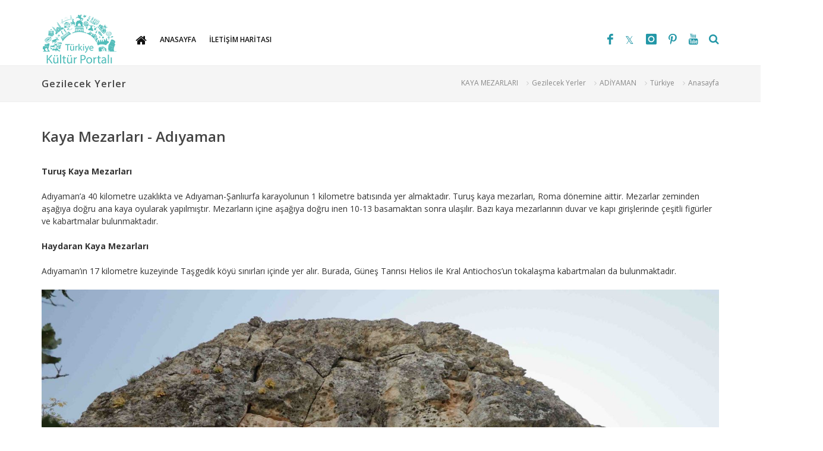

--- FILE ---
content_type: text/html; charset=utf-8
request_url: https://kulturportali.gov.tr/turkiye/adiyaman/gezilecekyer/kaya-mezarlari
body_size: 19757
content:




<!DOCTYPE html>
<html xmlns="https://www.w3.org/1999/xhtml">
<head>
    <!-- Google Tag Manager -->
    <script>(function (w, d, s, l, i) {
         w[l] = w[l] || []; w[l].push({
             'gtm.start':
                 new Date().getTime(), event: 'gtm.js'
         }); var f = d.getElementsByTagName(s)[0],
             j = d.createElement(s), dl = l != 'dataLayer' ? '&l=' + l : ''; j.async = true; j.src =
                 'https://www.googletagmanager.com/gtm.js?id=' + i + dl; f.parentNode.insertBefore(j, f);
     })(window, document, 'script', 'dataLayer', 'GTM-5DNZX47R');</script>
    <!-- End Google Tag Manager -->

    <link rel="icon" href="/favicon.ico" type="image/x-icon" />
    
    <meta name="robots" content="ALL"/>
<meta property="og:type" content="article"/>
<meta property="og:title" content="KAYA MEZARLARI | Kültür Portalı"/>
<meta property="og:description" content="Turuş Kaya Mezarları Adıyaman&rsquo;a 40 kilometre uzaklıkta ve Adıyaman-Şanlıurfa karayolunun 1 kilometre batısında yer almaktadır.Turuş kaya mezarları,Roma d&ouml;nemine aittir. Mezarlar zeminden aşağıya doğru ana kaya oyularak yapı"/>
<meta property="og:image" content="https://www.kulturportali.gov.tr/repoKulturPortali/large/SehirRehberi//GezilecekYer/20241118152305344_Adiyaman_Haydaran Kaya Mezarligi_1 kopya.jpg?format=jpg&quality=50"/>
<meta property="og:site_name" content="Kültür Portalı"/>
<meta property="og:url" content="http://kulturportali.gov.tr/turkiye/adiyaman/gezilecekyer/kaya-mezarlari"/>
<meta name="twitter:card" content="summary_large_image"/>
<meta name="twitter:site" content="@TCKulturPortali"/>
<meta name="twitter:creator" content="@TCKulturPortali"/>
<meta name="twitter:title" content="KAYA MEZARLARI | Kültür Portalı"/>
<meta name="twitter:description" content="Turuş Kaya Mezarları Adıyaman&rsquo;a 40 kilometre uzaklıkta ve Adıyaman-Şanlıurfa karayolunun 1 kilometre batısında yer almaktadır.Turuş kaya mezarları,Roma d&ouml;nemine aittir. Mezarlar zeminden aşağıya doğru ana kaya oyularak yapı"/>
<meta name="twitter:domain" content="kulturportali.gov.tr"/>
<meta name="description" content="Turuş Kaya Mezarları Adıyaman&rsquo;a 40 kilometre uzaklıkta ve Adıyaman-Şanlıurfa karayolunun 1 kilometre batısında yer almaktadır.Turuş kaya mezarları,Roma d&ouml;nemine aittir. Mezarlar zeminden aşağıya doğru ana kaya oyularak yapı"/>
<meta name="keywords" content="adıyaman,gezilecek yerler,kaya mezarları,anıt mezar,kültür turizmi,Turuş Kaya Mezarları, Haydaran Kaya Mezarları"/>
    <script type="text/javascript">
        var gorselCount = 1;
    </script>
<meta http-equiv="content-type" content="text/html; charset=utf-8" />
<!-- Stiller V2 -->
<link href='//fonts.googleapis.com/css?family=Roboto:400,300,300italic,400italic,700,700italic,500italic,500,800,700,600&subset=latin,latin-ext' rel='stylesheet' type='text/css'>
<link rel="stylesheet" href="/css/bootstrap.css" type="text/css">
<link rel="stylesheet" href="/css/styleNew.css?v=20220301-1234" type="text/css">
<link rel="stylesheet" href="/css/styleExtra.css?v=20220301-1234" type="text/css">
<link rel="stylesheet" href="/css/styleFix.css?v=20220301-1234" type="text/css">
<link rel="stylesheet" href="/css/dark.css?v=20220301-1234" type="text/css">
<link rel="stylesheet" href="/css/font-icons.css?v=20220301-1234" type="text/css">
<link rel="stylesheet" href="/css/animate.css?v=20220301-1234" type="text/css">
<link rel="stylesheet" href="/css/magnific-popup.css?v=20220301-1234" type="text/css">
<link rel="stylesheet" href="/css/elastic.css?v=20220301-1234" type="text/css">
<link rel="stylesheet" href="/css/vmap.css?v=20220301-1234" type="text/css">
<link rel="stylesheet" href="/css/calendar.css?v=20220301-1234" type="text/css" />
<link href="/Content/font-awesome.min.css?v=20220301-1234" rel="stylesheet" />
    <link rel="stylesheet" type="text/css" href="/_ui/css/slick-theme.css?v=20220301-1234" />
<link rel="stylesheet" type="text/css" href="/_ui/css/slick.css?v=20220301-1234" />

<link href="/Content/bootstrap-datetimepicker.min.css?v=20220301-1234" rel="stylesheet" />
<meta name="viewport" content="width=device-width, initial-scale=1, maximum-scale=1">
<!--[if lt IE 9]>
    	<script src="//css3-mediaqueries-js.googlecode.com/svn/trunk/css3-mediaqueries.js"></script>
    <![endif]-->

­<style>
     .fluid-width-video-wrapper {
         width: 100%;
         position: relative;
         padding: 0;
     }

         .fluid-width-video-wrapper iframe, .fluid-width-video-wrapper object, .fluid-width-video-wrapper embed {
             position: absolute;
             top: 0;
             left: 0;
             width: 100%;
             height: 100%;
         }

     #map-canvas {
         width: 100%;
         height: 400px;
         margin: 0px;
         padding: 0px;
     }

         #map-canvas div.map-info h1, #map-canvas div.map-info p {
             color: #333;
             margin-bottom: 15px;
         }

         #map-canvas img {
             max-width: none;
         }
 </style>

<!-- Preloader -->
<link type="text/css" rel="stylesheet" href="/_ui/css/estepspinner.css?v=20220301-1234" media="screen,projection" />

<link href="/css/theme-eskidenyeniye.css?v=20220301-1234" rel="stylesheet" />
<link href="/css/custom-altsayfa.css?v=20220301-1234" rel="stylesheet" />
<link rel="stylesheet" href="/css/responsive.css?v=20220301-1234" type="text/css">

<!-- Template elements -->
<link href="/css/theme-elements.css?v=20220301-1234" rel="stylesheet">
<link href="/vendor/fontawesome/css/font-awesome.min.css?v=20220301-1234" type="text/css" rel="stylesheet">

<!-- Template color -->
<link href="/css/color-variations/red-dark.css?v=20220301-1234" rel="stylesheet" type="text/css" media="screen" title="red-dark">

<!-- LOAD GOOGLE FONTS -->
<link href="//fonts.googleapis.com/css?family=Open+Sans:400,300,800,700,600%7CRaleway:100,300,600,700,800" rel="stylesheet" type="text/css" />
<link href="//fonts.googleapis.com/css?family=Lato:300,400,400i,700,700i&amp;subset=latin-ext" rel="stylesheet">


<script type="text/javascript" src="/js/jquery.js?v=20220301-1234"></script>
<script type="text/javascript" src="/Scripts/moment-with-locales.min.js?v=20220301-1234"></script>
<script type="text/javascript" src="/Scripts/bootstrap-datetimepicker.min.js?v=20220301-1234"></script>

<script type="text/javascript" src="/js/scriptExtra.js?v=20220301-1234"></script>
<script type="text/javascript" src="/js/plugins.js?v=20220301-1234"></script>
<script type="text/javascript" src="/js/jquery.elastic.js?v=20220301-1234"></script>
<script type="text/javascript" src="/js/jquery.calendario.js?v=20220301-1234"></script>
<script type="text/javascript" src="/js/events-data.js?v=20220301-1234"></script>
<script type="text/javascript" src="/js/pagingCounts.js?v=20220301-1234"></script>
<script type="text/javascript" src="/js/imagesloaded.pkgd.js?v=20220301-1234"></script>
<script type="text/javascript" src="/js/linkify-jquery/linkify.min.js?v=20220301-1234"></script>
<script type="text/javascript" src="/js/linkify-jquery/linkify-jquery.min.js?v=20220301-1234"></script>
<script type="text/javascript" src="/_ui/js/slick.1-8-0.min.js?v=20220301-1234"></script>
<title>
	KAYA MEZARLARI | Kültür Portalı
</title></head>
<body class="stretched light device-lg no-transition">

<!-- Google Tag Manager (noscript) -->
<noscript><iframe src="https://www.googletagmanager.com/ns.html?id=GTM-5DNZX47R"
height="0" width="0" style="display:none;visibility:hidden"></iframe></noscript>
<!-- End Google Tag Manager (noscript) -->


    <div id="wrapper" class="clearfix" style="-webkit-animation-duration: 1.5s; opacity: .88;">
        <form method="post" action="./kaya-mezarlari" id="form1">
<div class="aspNetHidden">
<input type="hidden" name="__EVENTTARGET" id="__EVENTTARGET" value="" />
<input type="hidden" name="__EVENTARGUMENT" id="__EVENTARGUMENT" value="" />
<input type="hidden" name="__VIEWSTATE" id="__VIEWSTATE" value="qOxzIyv3Fy0TP2nrYVNpZxLKYae07Han+f+K+iugpAYnda+ER9xwwjyp4WuenLvCb0PRIcpaKVUQ8euAfpfUIO4cLihRgr56UDfNDQLT5BJWSl+pvjMpAJk5X694I6ytPKUi5FTE1MiOWlkF3Vjg6e/b924K6RFSw5p2KxRrE1e4ULJy+GNIPUFOFmrqpq10iucGkoN+dylQrNaNusG7foOFGrjbnQFZHH7CobtSEePlfC2AzKilVO6aVYCNtc/BHfbsnjB+sPHwUCK1KAzCfHgYDFxiDKokWapm6HstlIef4xwvsGGtV4v8INkiM9uMfKpmTffuz3O/26onBQmcUv+rYP7ANGRq9U6pBGvyvzF2Je2dW5g/5EAAFWjDy69iq3PE5qMnztNByD7iuGOqLUlCgRL7bOQE1TVfWHczIQkNOeWxsKtJM5FWeqLhl/vpqk0KL7ENNoAD7R4sXnhKgXUyXY1yri6f5sX8MjMJzu58pfm1XKofG+4FrstV/yaZuhK4P0k+MMWklV2QrOP0cppG7k6lf5zPCJa91DBVnAHz/ebhw39bNgtcP5a97qXGx3I57jZngHGfBeTdAZblsnRHYH0PxEglu1eQkwjwag/tfBFD1hEjqqu+fH6hECsBACpu4YEQSBAEdatpOuwx/XBN51EDAFx7RVIDtAZ72L5YU9EobzizOdMAu+NAU06qzjr7xxKeKpbYUSR1KkqdlKdxzX5U1aPc2nLq/fEgxwEH6G9l8Fb72CEattIuvj6TXbp1RfnZDcwivUr1ue45rdxC3hXtJmfUUijg4HaYLpryCW5A6rmHnh5BblSpFx1a0ANC8iPG6Soe303CKgR3tnVKaT6TWb30tO8D9GyuDh9pExI5Bo2Ow128YUPB036dSU0LP4dTgNBjmkE/A86h5vMQoR8NfUkUx5ZStgoWqefuQ0YHruVIun1t9miXHcWJRa8SA7oY/0ZCFWsmHssRryt/VKYXcyx1MVh46C6ptwd+cXQipH3ph0DNzDegzcSGuy6vR4zgZzB9HAM+Sqbw5lNf0uYf9K8+Yf0x4QPJx3r0ZMeijQwAALltW0qPWB5bxLSyw52RB0O1XBfgatqrBd8uNTBSPyAPVg6oXaeUnmneYQ/[base64]/ZXcLIbMEQUhkJwsTVtiCdAtu3GEukcemeKYVp/VbjzA8nZL+oyox9Wx8tzUwbDR/McO/yAFBIRCq01yxjxV0+QaNPBARQeJmXQHfxuJYYEjVi51DD7YHnKYB4kzR4eWXLtSlHS9QT2OvpfNBSpqJ2n3T5rEpG+kCvCqwK17MpcHaN1zOpmJnnMeJShL3vXdTBELfnLy2/4M1f8XCfKGqQnAMS7FQddByW70Bpnwaiby55Odopf80qGTG5FPy9WwiFnW7QzpNCylNwYFbZu16Sf2IiTxU7Lc65TypIV5t9+n7m6AW+sFOopFB5DcBbmbH3EecqYWq+lfApybI9AVg3xaDsGV3gkOGZbxfd5hVCkkLTFClimrKJTRL9wCE3E5U5F1q45//v1Cwegxb9yAx66kA2q5IvAf3wt1732HNFMjQ3oinaJtQ/6LGTST/[base64]/g4r7Yxv532hPs//KONxGzvbqhfj5tFF4Uqn4XS2rVNyTOm2GPah9xqsO8mv1YO9oLI3FIJ5giFfCLVMIYhnp812sgFRdVsFn1GclhmBbger880S/MX3pFyIIpXMEkHMm8rXWOkwSkvWowep77cbzYk3+aUry6Q2KyHp5kZ6mGaB1bVDqyVOUgDwBu6YkbAPdPkqQMCGwPUGN7chEhuiUYTEWbk8s5JirN+pl0UYAMrZWAdgoGxPHVUCJgaUn4lrNkaPxLH/pLu4bDfvYLJIakGNbS2Xo/iP+I/kqs40Dz/W4PTM4h0lD3Ni+1gCP7RHcSH0GzZqMx7XIvCmf4tcYWl5sO6jjWvKNJ5jm9EgiNqKUZs7f2r6DHRVosKcIxbOq1xYD1OzKR18djiUjTsrvIUdLP5JMUyaPZ/cMtgQlaf73aCkONUa63XpdLMYyF0fLwJ4lJV1P10H76qXkVPIht5ZwzNJ4ywmwGyH2jmRSSaZLRS4HCQrPjW+NZu3aGbqT1zJ3gtyybjolffLBcpwN/Xt7Gc68blkeDj+urXFnaHtPJQLBuKznI4tYt8vNl7E+ZSGZg+5zL1+9BP4MR16e8cCLkR8mG7JXgeP/sijGV76f3e2VS39dUpDBZowgr8/QK47CfvcI4/kJJxQjQut+KVymeXJangwxQlMBlxDmw0/bmfxQopVdspe6M8WEWL76qkh8Jru2qmbOHAx389tns8FUx4uL6On4l2jEXZPXgAF0LVuUmZnPELrCftNpn8gXSRcXyzHkl1apERnWiSOP0yknmvf/[base64]/xcoOY9kNimXRBbxHhDUB/T2FF41740tED9yBhZr4mmxajddcVfmRXo9Quo6aMjJraRTQHcjAdhzSrUooVqz4OIPz35K1ZxecVYjVMIB81zK6l4T3+W8VxRkUApMOlNDKESxZ53z66TMxfx2iR/WHKVbA6dCKMS7NOqDLA5YwpB73blGtx6lZ/r+0QI6JUj2ZB1/oBPjuicVhzbYBOt0q8lmi8lbsWIQv8ig0AkDrR/zeFzTBi4A9B8B7pFTRAsiYhzHTk4bVeBFL2tVB195Jb0qveyZ2jq22J6hcad99l9KD2iAGvRCuqigfkJNmc0NrrsI6+dIcXu0MAn38Gr8Zyd39Hc18NCM9B8ddurPRSqkfnmbg8iAyFFsTdw4cp+4Zyx6cFUl1ybnHkN/3VvoCMugv2pSPCBvipg8YoxsFRh9SeTXK6DhMRkn6ILCxAzhsyGZvdX4bHU/[base64]/dt+OZB1BmAYHkWjrc3lobykxCSLF1FQpcGCBQiVI0y6vJtww5XwTCq5kJLY3u6u4VYReGYzeCptSwkL1NLCLN7Qo8r3m+YOVK7J/7PgtePASSWm+81UqwYeGBGNAlFj3XU/7fHtF3lawETRVZ3e0VYsM5iueI0AvpoA4z3l2APiIYg6h999v7Sc8KYgatwf69swGH+/98zc3U69YCwXNY5JeYtE2OlW3+SM6lp0fzPggRcjMcO1FxALRvN4QQ17gAkSMpKPQujjsvfFcMyvOdR9AFkLMnXmoy9pQDIpOJE1fdN900Ss3wT9IFKGP7r7tX/nPMRNsb20/IZKvps1th9GxkjKfNDp01pVQTD3t1fViC65rl4nwWtkvC8cutkLvg6R7Y55i3AwtCASVpWwz2cKGIG0L93lOaVwczOgwFM5RRxHmHidLW1/+yH2vpihgWQVUut4u1PA7gS31SJnqbf8pUK0lrXITHYGotniWvSrx+2pDT290dv6EoMHu0IXqA9MkwrjKhN8Af82iRUfgNseJHZ5+M03C0kdqkLJIz6n/SvUBRJvnYkJHUugqOM7SViEhlF2OJdGJqxLhdKa2K11ksMI1w7FHslMRFuHJfn9ASqSjhnZcTOmCOzoMRUAgZ6lozKIR83nblslu6Lt1ayoBCerS1mHI5lxQThWuJBeo6UigCFUIqZf/Rsaf2cLApPdXcnZlRkspCKobv86isrt+uusLOQ7EJyf1ClRY0IRgVErf9BlClMl1vW5ox8eZpg5XLsd+OHJYq54og1gmD8pXTgo2iqGrE6jTo+JTY5IjS1B4daXo31y0SEveI73bUEp066AUDcPvdLWzHQM3Bbkxl1WQvrj62ewofTXGemPWp+vAz9s/GM4RfY7n0YQOkAxbOZ6ps0lNIi/Ga+F4IwUeKFBYoDBFQeWIbNbgXWMccsdobYkF0TE6C0Hw0KwtOQ5nVsRNOS8C9w6UfFnqfhDf4CA81yPLa/nDnxWWTcOqf3epitctdiZYXZZ7IXolrHTTy27BNuD+LflBo+9RJIDvmjkrDIrBqf0gkXSZri/q26/EpyBzAmoGVT2Ec7iOjW9hxTqd/hspIA80daO+zXligA+q7sH38a3aTRjGDQaRgVwh7FcY7Sde56mz5Ph0SAEEEpOXaNcf8rLwcJkVPcGtlDmz7UwD+YGBQSjx8iTjhJPFR6NSihkFkt027URO5fSFZvapMKVFSyw8SVJ1o+THeHGTHhZxY0qD9jPXJQFnJKruDGttS6uC1jhbcHnLR+KwH/Ga0qdPQaTt60w4Re4gE7pRdYwDCO7x4gKSU2Mf2YeyfnK4D3iSA1P7slVKRVzNCu5NeoAdLTHeALlpyDNeIeGU6rpMo9lW1KMRjDw+IkCQKDaviKorDYxPVVHL4tBeEBeuoWJ4WbDtn+6SEWJikIGBbne/EMD3K5/Xkti4WGJ+PuawM9euWZZOOGUfBRKsmP5FDzbi59F60elQjSqFLlWZoKU0TEbi/5xaRnOvnSFxGcQdAt3wipcWw521FrFRbjTFx/yuTJeFCzJHWIuOYNZPX8TDBafQUnm/eJetBTmNjqON+6basN/ZkfgwPoom7jdjOWoQkAYeGMXgoaJ+m/plUGG5RJgtZX7fzBM0ZX1jYbxkpqiXwU8s7z20vaG6lpCtbPvGwuARNcop/ZYzj1rjWMaA6MavzAO6hiOkowsCDRctdTm9BOMlPS26LQzDMcn2jsXP6o2mTQlPfzwMtSEmh9Bw96Nlc5kDkPKd3b3nB4Px3pS1p2oqrkyH09mw4j968h4vW0J/C8Kp+pRYp/UvTkZt+b6s00/e5eaMWnl4SJdiulL0MLR+i/9GSgUsZ9qYHoCyOVKF3fGInvf/diYjyoBdLsXSok74xKLycAnggg655hWtI5/DL50Jq+pPJczclvDGHHxlBxQT7gpM372MhWGm7wi4PM+eBvnAhStEeyf7bQxbARkiRJo8NYPE9UsETgoPn2Wt8fxbtyTqa7fpDt1kP+5KocUHsz06UJrNJ7/MlTRFpa9Av4WqjmWiaDR6u53PWuMBikjz3+R4aZjCTKPoghDsoql5U1UHM2s9v2ghxsAnrlXptqxLSmKq45Q80Lz4luoKoSUkYouP1sFaUD8IP0guD8c+s3mj3LNqmapGJFVdcEbBDOBNpd5gVTkdiLF/mOEJpOiy+ahPnKMAJtcZsJvlVMaEDJ25HZ0lKGy7FQvOYp31kZsAqa1tTKe8gkGMOjedYM/6rRYDp99E5nYurp7tn75ZF01lsouhpMweYAsHr6BZrCU1NKDhyMZCgsCj93ngZSIjcmoLMcEglQj93tlH4uw/lSx1lRM6gIs3kGEFJ8qkNW8slN/9V8U3SO9YzeAKEoaQxPZPsw0zVyqDW1PRZoWc8bht6NJR5oP+AZJUgDcI5fkwk0izQOdZL2I3wYbiyJ/DpihUsIFhtQJZdeE5zmMoJNUI+8tiyRzT/XzkLms+08HOX7vspFjVLoAB40qqSz//QKYd21rnV30Elr5yRZDytVGPZr/ZIulr4ma0eV4pa7VgTlq7iBXFYIrFBxVgpS3OxZFwSnNt3KCSXHmzlV5lZEWPZFDYZ/tkJZwB/esu6c9JSNyjO50ZwKe2rXEVP7nSapM9V+iGkkt6L90jmJScRNVVrri+CkSQb1/4yx5EUcfSKcZAYfKdAt9OqaoW3eZiiI5efO4xdjdZ62uqUH78ttHNk0vFmgVnPSBtD2TlF09Ms0iSVHBYE37oycaQFf4keifztZanAs+CAvDC/Japc8N26r5tJ1wkn/J3pd8XXGsAxns8JUqOMS8+HHOgE8LCkqufxzkRs91ZaHqxYxfjOt1t7hALeGuHE3mEHT/G2CvcPtz+IVKM42f2S6RRp9oSzKF8oJ2CBCcJrd6c5D69CRGzw7xfVhwrOL9gXksu4VE/iX1rOgSXJGlH9IyINOzz7z00KoCH7L6HXqfKLFy80xhLTC3VXQbCpxrYZj1WrSg6aj9AjhFMLHBmaPyxKEKiuGz/ijti8dsvrnPxk2Hq5YAKTYsGgjhWo1T9D4NxAt8Ev7ct1rw4IEcj1gLZHsg9AirdwqjPha3fa0IUakrZouuDhFYNiblAvabGI+zHK6svJuetlNrWMVoZBQ13Ej+WTk6vZcPPJ5fDwC03qV+3D0jzUm/iPnzTWqJNdrtxt23v3AoQFujiVwSsg3okzJ27Gw0EnML1LEwuFteyeQbS5h8wYjWacwTqaSPRKHc52EP628Epe/4pg8voK1LoktcgW+E4u4enXZdKcTyhudo2S1g6KXI2elwEQLc89AamBe/BXg91uqBpr35AF1Ua8SN4Trk8ZvMFopQOd40HpK3/O2KP6eJiNAuEjQLQoEgHIDjUtkuiFpUIfyGGm7R4dj572VAVaacYhMC9buhtucgC+CtcfHOsW5eUAG8Kabmh2aegSq88W9bNiMjg0OsxsFdd0c0S5/tMYpLv7DeB94Yj5fM3Z03hCkK2EuS9kCuOsYCVHU2mZlwzBKw+QkrNqo9oXEmSaBdv2dTKVBaQoq/0so/LmK85gdRa5c2ma9QsP+xP6rqpyk8A/5qPAY8anzXRwdlLxhaxUMTuZIjsfNqKb6LddpPnDyNN0sTyxXkWNwR86zcEBsNkLX4gTUrAWvWMGtxHUvR/aiu0i0vplu9HVV5f40CR8iLC4clnfkChfztKc8oC5kJowJh6e0/y5NxN0Th3LneLCWnquL9LpLWa+V+DdQnQD2O/dvD1yBsABXMjmF6MVb9DWsBkolP1uLx9NjjImZhUuIUu9zFw+v99Gxq5gNbn/Z/PCcRBE/oNgLZyNQJm3puvhpLJjRicIe5jAmOyl9R7kLoWCV4571N/KWad3YVNa9Fb2lcHrDE0vNKmGdfAt9G8XjSBUnfvEb319dmISNwDzu1hYhZ4KcO4/aKR1HDZQQDvVtYbh7DaUwRtv9hjcgobqegLDSVDKWFvQkmjjtwPPXQoniKO63h8MXtEso1iAs6GLcMwJzus/AU0Mizj+nlZT4yOD/5nKU/Vb7vy4aiSyhHH2PzC5QZjcZ2Aykm+ci45u0JrVSkS6oDlkIvupzJh4QBn3yLi5/RmZTvjVHTybBU82SPg2UjRPfjrNKhYxl2P/SnCx6vK7N6QH2/wdfQxn/Ych7Nc9y5O3qYoJya9y9S4UtuRMCrHDQmy3jUcjO0JOKBP+pJujg+pMjiEIgsSlMIJaLjw9siyfA786KqvRqxBMCV/vw+44JlSSRVm6w/18LAMU7f7KJ5KWLRSW8W0L4Xli0/WMMmVxqiwFR7G+78NAlfBK4bnajK0wGlJHBPibsN6pBTuKEkqvw7Y5EHp5de3a25/8nQTTBYQAThcpQXuOJ60AWwO+Hds2yUDO1YWIeCyUd8b923uJh0xeUxqHrFd/aab9H3QaNSQXPHKJ4j0T5X2j/kdOMKL+1V2xRpyAj1IDsTfLmnsSLEQ13hvyGndD/ASJufrFvBUvSgczyZz4ZTPHgLnw5xEng6BfWdYEU/x8qqclasVDiP3pQQurnnuqNgPRXKss/XFAUvfhDGf2wCNwZFxhIupG4ACl/6o0R6HwjlxKVE3p4u0dnbEocn7MiwMGHIJCGlLW0LE/DlMizNdtmeUIHVLrvJPPlQXq9qfrQqjvReM5+o8oAfZDVH9Iv54sNg4X7+j/9vHc+lQsIHojsOa40zZePmyUD6lcESj1nxyu+nGt3O5ohnMYYAofflG93AAGCbGjxecSjscnRPB3rUvsTjDSYbaXFqF9I4JvHkOiYqxxAJJ/XIbmyA5VyyFLy7OP1bOPH2foWQhGNAEbOnnzVFzhIlbyzVVUH0ssqQz8sEHkmc6BrL+vUhC9fn8rxTgw5UCyM=" />
</div>

<script type="text/javascript">
//<![CDATA[
var theForm = document.forms['form1'];
if (!theForm) {
    theForm = document.form1;
}
function __doPostBack(eventTarget, eventArgument) {
    if (!theForm.onsubmit || (theForm.onsubmit() != false)) {
        theForm.__EVENTTARGET.value = eventTarget;
        theForm.__EVENTARGUMENT.value = eventArgument;
        theForm.submit();
    }
}
//]]>
</script>


<script src="/WebResource.axd?d=pynGkmcFUV13He1Qd6_TZBrY_DK-wcBrCLuPWzjHccosmYKa8VFKCiO_QqKgIy9D9c1ghYDPkWqUNq5ooD6Huw2&amp;t=638901879720898773" type="text/javascript"></script>


<script src="/ScriptResource.axd?d=uHIkleVeDJf4xS50Krz-yHqQQhJC2RLNr8-2fjgmuAAQf-WlIIbyP41BLlCtXnl5k4wklWhWGHcAZ_XXi7W2m4UW2eMdlqyB0EjWyd6UUGqORr1s2Af13SgPZ-aZVcHDBXjvHmvClEe5yn9LcYRL_AmWm_SIxcKqKXb-lLyVv0c1&amp;t=32e5dfca" type="text/javascript"></script>
<script src="/ScriptResource.axd?d=Jw6tUGWnA15YEa3ai3FadLupPycJUMby-LxbCSsKYIQ5fTGRECEbonsZkGIkTDpNbCDTnNrFmgoP4WUToDKpeon40sZlARPrBxK3BvFGigIVp9p2Ijj_m_HG2VTs0DLhK2SA3z_As9OeeFZkgIot7SjJqcy7AIGRkR4M_Ipnug81&amp;t=32e5dfca" type="text/javascript"></script>
<div class="aspNetHidden">

	<input type="hidden" name="__VIEWSTATEGENERATOR" id="__VIEWSTATEGENERATOR" value="05A7213B" />
</div>
            <script type="text/javascript">
//<![CDATA[
Sys.WebForms.PageRequestManager._initialize('ctl00$ScriptManager1', 'form1', [], [], [], 90, 'ctl00');
//]]>
</script>


         
            
    <!--Begin:  header --- -->
    
<header id="header" class="ileozel">
    <div id="header-wrap">
        <div class="container">

            <!-- Logo -->
            <h1 id="logo">
                <a href="/" class="logo" title="Türkiye Kültür Portalı Anasayfa" data-dark-logo="/images/logo-dark.png">
                    <img src="/images/logo.png" alt="Türkiye Kültür Portalı Logo" />
                </a>
            </h1>

            <!-- Mobil Menu -->
            <div class="nav-main-menu-responsive">
                <a id="mobile-menu-trigger" class="lines-button x" href="javascript:;">
                    <span class="lines"></span>
                </a>
            </div>

            <!-- Arama -->
            <div id="topsearch" class="">
                <a id="topsearchtrigger" title="Arama kutusunu açmak/kapatmak için tıklayın"><i class="fa fa-search"></i><i class="fa fa-close"></i></a>
            </div>
            <div id="topsearchform" class="searchform" onkeypress="javascript:return WebForm_FireDefaultButton(event, &#39;btnSearchTrigger&#39;)">
	
                <input name="ctl00$ContentPlaceHolder1$WucPageHeader$txtTopSearch" type="text" id="ContentPlaceHolder1_WucPageHeader_txtTopSearch" class="form-control" name="q" placeholder="Aranacak Kelime" />
                <input type="submit" name="ctl00$ContentPlaceHolder1$WucPageHeader$btnSearchTrigger" value="." id="btnSearchTrigger" style="visibility: hidden; padding: 0; margin: 0; height: 0; width: 0; font-size: 1px; border: none;" />
            
</div>
            <!-- Sosyal Ikonlar -->
            <div id="shopping-cart">
                <ul>
                    <li class="social-facebook"><a href="https://www.facebook.com/kulturportali/" title="Facebook" target="_blank"><i class="icon-facebook"></i></a></li>
                    <li class="social-twitter"><a href="https://twitter.com/tckulturportali" title="X" target="_blank"><i class="icon-twitter"></i></a></li>
                    <li class="social-instagram"><a href="https://www.instagram.com/kulturportali/" title="Instagram" target="_blank"><i class="icon-instagram"></i></a></li>
                    
                    <li class="social-pinterest"><a href="https://www.pinterest.com/KulturPortali" title="Pinterest" target="_blank"><i class="icon-pinterest"></i></a></li>
                    <li class="social-youtube"><a href="https://www.youtube.com/channel/UCdkN6QYy7OuMBTINgndgorA" title="Youtube" target="_blank"><i class="icon-youtube"></i></a></li>
                </ul>
            </div>
            <div class="langchanger-container-subpage">
                
            </div>


            <!-- Navigasyon -->
            <div class="navbar-collapse collapseww main-menu-collapse navigation-wrap">
                <div class="container">
                    <nav id="mainMenu" class="main-menu mega-menu">
                        <ul class="main-menu nav nav-pills">
                            <li class="dropdown mega-menu-item">
                                <a href="javascript:;"><i class="fa fa-home" style="font-size: 20px;"></i></a>
                                <ul class="dropdown-menu">
                                    <li class="mega-menu-content" style="background-image: url('/images/shortcode-megamenu-bg.png');">
                                        <div class="row-fluid">
                                            <div class="col-lg-3 col-md-4 col-sm-6 elleme">
                                                <ul>
                                                    <li>
                                                        <a href="/portal/arkeolojisanattarihivemimari">
                                                            <i class="fa fa-angle-double-right"></i>ARKEOLOJİ VE TARİH
                                                        </a>
                                                    </li>
                                                    <li>
                                                        <a href="/portal/dilveedebiyat">
                                                            <i class="fa fa-angle-double-right"></i>DİL VE EDEBİYAT
                                                        </a>
                                                    </li>
                                                    <li>
                                                        <a href="/turkiye/genel/etkinlik">
                                                            <i class="fa fa-angle-double-right"></i>ETKİNLİKLER
                                                        </a>
                                                    </li>
                                                    <li>
                                                        <a href="/turkiye/genel/neyenir">
                                                            <i class="fa fa-angle-double-right"></i>GELENEKSEL MUTFAK
                                                        </a>
                                                    </li>

                                                </ul>
                                            </div>
                                            <div class="col-lg-3 col-md-4 col-sm-6 elleme">
                                                <ul>
                                                    <li>
                                                        <a href="/turkiye/genel/gezilecekyer">
                                                            <i class="fa fa-angle-double-right"></i>GEZİLECEK YERLER
                                                        </a>
                                                    </li>
                                                    <li>
                                                        <a href="/turkiye/genel/haberduyuru">
                                                            <i class="fa fa-angle-double-right"></i>HABER VE DUYURULAR
                                                        </a>
                                                    </li>

                                                    <li>
                                                        <a href="/portal/halk-bilimi-ve-kultur-atlasi">
                                                            <i class="fa fa-angle-double-right"></i>HALK KÜLTÜRÜ
                                                        </a>
                                                    </li>
                                                    <li>
                                                        <a href="/portal/Dunya-Miras-Listesinde-Turkiye">
                                                            <i class="fa fa-angle-double-right"></i>KÜLTÜREL MİRASLARIMIZ
                                                        </a>
                                                    </li>

                                                </ul>
                                            </div>
                                            <div class="col-lg-3 col-md-4 col-sm-6 elleme">
                                                <ul>
                                                    <li>
                                                        <a href="/portal/sanat-1-2">
                                                            <i class="fa fa-angle-double-right"></i>SANAT
                                                        </a>
                                                    </li>
                                                    <li>
                                                        <a href="/turkiye/genel/neredekonaklanir">
                                                            <i class="fa fa-angle-double-right"></i>NEREDE KONAKLANIR
                                                        </a>
                                                    </li>
                                                    <li>
                                                        <a href="/turkiye/genel/nealinir">
                                                            <i class="fa fa-angle-double-right"></i>SEYAHAT HATIRASI
                                                        </a>
                                                    </li>
                                                    <li>
                                                        <a href="/turkiye/genel/turizmaktiviteleri">
                                                            <i class="fa fa-angle-double-right"></i>TURİZM AKTİVİTELERİ
                                                        </a>
                                                    </li>
                                                </ul>
                                            </div>
                                            <div class="col-lg-3 col-md-4 col-sm-6 elleme">
                                                <ul>
                                                    <li>
                                                        <a href="/medya">
                                                            <i class="fa fa-angle-double-right"></i>MEDYA KÜTÜPHANESİ
                                                        </a>
                                                    </li>
                                                    <li>
                                                        <a href="/turkiye/genel">
                                                            <i class="fa fa-angle-double-right"></i>İLLERE ÖZEL
                                                        </a>
                                                    </li>


                                                </ul>
                                            </div>
                                        </div>
                                    </li>
                                </ul>
                            </li>
                            <!-- Türkiye Geneli için -- -->
                            <li class="hidden"><a href="/">
                                <div>ANASAYFA</div>
                            </a></li>
                            
                            <li class="hidden">
                                <a href="/icerik/iletisim">İLETİŞİM</a>
                            </li>


                            <!-- İllere Özel Menüler -- -->
                            <li class="">
                                <a href="/turkiye/adiyaman">
                                    <div>ANASAYFA</div>
                                </a>
                            </li>
                                                      
                            
                            <li class="">
                                <a href="/turkiye/adiyaman/iletisimharitasi">
                                    <div>İLETİŞİM HARİTASI</div>
                                </a>
                            </li>
                        </ul>
                    </nav>
                </div>
            </div>
        </div>
    </div>
</header>

    <!--End:  header --- -->
    <section id="page-title" class="page-title-mini">
        <div class="container clearfix">
            <ol class="breadcrumb">
                <li><a>KAYA MEZARLARI</a></li>
                <li><a href="/turkiye/adiyaman/gezilecekyer">Gezilecek Yerler</a></li>
                <li><a href=/turkiye/adiyaman/genelbilgiler>ADİYAMAN</a></li>
                <li><a href="/turkiye/genel/genelbilgiler">Türkiye</a></li>
                <li><a href="/">Anasayfa</a></li>
            </ol>
            <h1 id="ContentPlaceHolder1_hPageTitle">Gezilecek Yerler</h1>
        </div>
    </section>
    <section id="content">

        <div class="content-wrap">
            <div class="container clearfix">
                <h3>Kaya Mezarları - Adıyaman</h3>

                <div id="descriptionDiv" class="clearfix aciklama margB15">
                    <div><strong>Turuş Kaya Mezarları</strong></div>

<div>&nbsp;</div>

<div>Adıyaman&rsquo;a 40 kilometre uzaklıkta ve Adıyaman-Şanlıurfa karayolunun 1 kilometre batısında yer almaktadır.&nbsp;Turuş kaya mezarları,&nbsp;Roma d&ouml;nemine aittir. Mezarlar zeminden aşağıya doğru ana kaya oyularak yapılmıştır. Mezarların i&ccedil;ine aşağıya doğru inen 10-13 basamaktan sonra ulaşılır. Bazı kaya mezarlarının duvar ve kapı girişlerinde &ccedil;eşitli fig&uuml;rler ve kabartmalar bulunmaktadır.</div>

<div>&nbsp;</div>

<div><strong>Haydaran Kaya Mezarları</strong></div>

<div>&nbsp;</div>

<div>Adıyaman&rsquo;ın 17 kilometre kuzeyinde Taşgedik k&ouml;y&uuml; sınırları i&ccedil;inde yer alır. Burada, G&uuml;neş Tanrısı Helios ile Kral Antiochos&rsquo;un tokalaşma kabartmaları da bulunmaktadır.</div>

<div>&nbsp;</div>

<div style="text-align: center;"><img alt="" src="/contents/images/Ad%c4%b1yaman_Haydaran%20Kaya%20Mezarl%c4%b1%c4%9f%c4%b1_2%20kopya.jpg" style="width:1140px" /></div>

<div style="text-align: right;"><span style="font-size:10px">TGA</span></div>

<div style="text-align: right;">&nbsp;</div>

<div><strong>Kaynak:</strong>&nbsp;Adıyaman İl K&uuml;lt&uuml;r ve Turizm M&uuml;d&uuml;rl&uuml;ğ&uuml;</div>

<div>&nbsp;</div>

<div>&nbsp;</div>

<div style="text-align: justify;"><a href="https://www.kulturportali.gov.tr/turkiye/adiyaman/gezilecekyer?ilId=16&amp;keyword=&amp;tur=0&amp;turizmtur=0&amp;gorsel=1&amp;nearest=0&amp;etiket=&amp;sayfa=1&amp;sayi=12&amp;lat=0&amp;lang=0" target="_blank"><strong>Adıyaman Gezilecek Yerler</strong></a></div>

                </div>

                <div class="">
                    <div id="ContentPlaceHolder1_pnlFotograflar">
	
                        <!--Begin:  GEZİLECEK YER GÖRSELLERİ-->
                        <div id="oc-portfolio" class="owl-carousel portfolio-carousel ">
                            
                                    <article class="portfolio-item pf-media pf-icons">
                                        <div class="portfolio-image">
                                            <a href="javascript:void();">
                                                <img src="/repoKulturPortali/small/SehirRehberi//GezilecekYer/20241118152305344_Adiyaman_Haydaran Kaya Mezarligi_1 kopya.jpg?format=jpg&quality=50" alt="Haydaran Kaya Mezarları">
                                            </a>
                                            <div class="portfolio-overlay">
                                                <a href="/repoKulturPortali/large/SehirRehberi//GezilecekYer/20241118152305344_Adiyaman_Haydaran Kaya Mezarligi_1 kopya.jpg?format=jpg&quality=50" title="Haydaran Kaya Mezarları - <em>Görsel Sahibi: TGA</em>" class="center-icon" data-lightbox="image"><i class="icon-line-search"></i></a>
                                            </div>
                                        </div>
                                        <div class="portfolio-desc">
                                            <h6>Haydaran Kaya Mezarları</h6>
                                            <em>Görsel Sahibi: TGA</em>
                                        </div>
                                    </article>
                                
                        </div>

                        <script type="text/javascript">
                            jQuery(document).ready(function ($) {
                                var isMobile = false; //ck editor resimleri için
                                // device detection
                                if (/(android|bb\d+|meego).+mobile|avantgo|bada\/|blackberry|blazer|compal|elaine|fennec|hiptop|iemobile|ip(hone|od)|ipad|iris|kindle|Android|Silk|lge |maemo|midp|mmp|netfront|opera m(ob|in)i|palm( os)?|phone|p(ixi|re)\/|plucker|pocket|psp|series(4|6)0|symbian|treo|up\.(browser|link)|vodafone|wap|windows (ce|phone)|xda|xiino/i.test(navigator.userAgent)
                                    || /1207|6310|6590|3gso|4thp|50[1-6]i|770s|802s|a wa|abac|ac(er|oo|s\-)|ai(ko|rn)|al(av|ca|co)|amoi|an(ex|ny|yw)|aptu|ar(ch|go)|as(te|us)|attw|au(di|\-m|r |s )|avan|be(ck|ll|nq)|bi(lb|rd)|bl(ac|az)|br(e|v)w|bumb|bw\-(n|u)|c55\/|capi|ccwa|cdm\-|cell|chtm|cldc|cmd\-|co(mp|nd)|craw|da(it|ll|ng)|dbte|dc\-s|devi|dica|dmob|do(c|p)o|ds(12|\-d)|el(49|ai)|em(l2|ul)|er(ic|k0)|esl8|ez([4-7]0|os|wa|ze)|fetc|fly(\-|_)|g1 u|g560|gene|gf\-5|g\-mo|go(\.w|od)|gr(ad|un)|haie|hcit|hd\-(m|p|t)|hei\-|hi(pt|ta)|hp( i|ip)|hs\-c|ht(c(\-| |_|a|g|p|s|t)|tp)|hu(aw|tc)|i\-(20|go|ma)|i230|iac( |\-|\/)|ibro|idea|ig01|ikom|im1k|inno|ipaq|iris|ja(t|v)a|jbro|jemu|jigs|kddi|keji|kgt( |\/)|klon|kpt |kwc\-|kyo(c|k)|le(no|xi)|lg( g|\/(k|l|u)|50|54|\-[a-w])|libw|lynx|m1\-w|m3ga|m50\/|ma(te|ui|xo)|mc(01|21|ca)|m\-cr|me(rc|ri)|mi(o8|oa|ts)|mmef|mo(01|02|bi|de|do|t(\-| |o|v)|zz)|mt(50|p1|v )|mwbp|mywa|n10[0-2]|n20[2-3]|n30(0|2)|n50(0|2|5)|n7(0(0|1)|10)|ne((c|m)\-|on|tf|wf|wg|wt)|nok(6|i)|nzph|o2im|op(ti|wv)|oran|owg1|p800|pan(a|d|t)|pdxg|pg(13|\-([1-8]|c))|phil|pire|pl(ay|uc)|pn\-2|po(ck|rt|se)|prox|psio|pt\-g|qa\-a|qc(07|12|21|32|60|\-[2-7]|i\-)|qtek|r380|r600|raks|rim9|ro(ve|zo)|s55\/|sa(ge|ma|mm|ms|ny|va)|sc(01|h\-|oo|p\-)|sdk\/|se(c(\-|0|1)|47|mc|nd|ri)|sgh\-|shar|sie(\-|m)|sk\-0|sl(45|id)|sm(al|ar|b3|it|t5)|so(ft|ny)|sp(01|h\-|v\-|v )|sy(01|mb)|t2(18|50)|t6(00|10|18)|ta(gt|lk)|tcl\-|tdg\-|tel(i|m)|tim\-|t\-mo|to(pl|sh)|ts(70|m\-|m3|m5)|tx\-9|up(\.b|g1|si)|utst|v400|v750|veri|vi(rg|te)|vk(40|5[0-3]|\-v)|vm40|voda|vulc|vx(52|53|60|61|70|80|81|83|85|98)|w3c(\-| )|webc|whit|wi(g |nc|nw)|wmlb|wonu|x700|yas\-|your|zeto|zte\-/i.test(navigator.userAgent.substr(0, 4))) isMobile = true;
                                if (isMobile) {
                                    $("#descriptionDiv img").css("height", "auto");
                                    $("#descriptionDiv table").addClass("table table-striped table-responsive");
                                }

                                var ocPortfolio = $("#oc-portfolio");
                                var numItems = gorselCount;
                                ocPortfolio.owlCarousel({
                                    margin: 20,
                                    nav: numItems > 4 ? true : false,
                                    navText: ['<i class="icon-angle-left"></i>', '<i class="icon-angle-right"></i>'],
                                    autoplay: false,
                                    autoplayHoverPause: true,
                                    dots: false,
                                    responsive: {
                                        0: { items: 1 },
                                        600: { items: 2 },
                                        1000: { items: 3 },
                                        1200: { items: 4 }
                                    }
                                });
                            });
                        </script>
                        <!--End:    GEZİLECEK YER GÖRSELLERİ-->
                    
</div>
                </div>
                <div class="row icerikdetaytablo">
                    <div class="col-md-6 col-sm-12">
                        <label>Tür: </label>
                        <span>Anıt Mezar</span>
                    </div>
                    <div class="col-md-6 col-sm-12">
                        <label>Turizm Türü: </label>
                        <span>Kültür Turizmi</span>
                    </div>
                    <div class="col-md-6 col-sm-12">
                        <label>Nasıl Gidilir: </label>
                        <span>Adıyaman Merkez Malatya yolu üzerinde 5 km dedir. ulaşım kolej minübüsleri ile sağlanmaktadır.</span>
                    </div>
                    <div class="col-md-6 col-sm-12">
                        <label>Adres: </label>
                        <span>02230, Adıyaman Merkez/Adıyaman</span>
                    </div>
                    <div class="col-md-6 col-sm-12">
                        <label>Telefon: </label>
                        <span></span>
                    </div>
                    <div class="col-md-6 col-sm-12">
                        <label>Faks: </label>
                        <span></span>
                    </div>
                    <div id="ContentPlaceHolder1_InternetAddressDiv" class="col-md-6 col-sm-12">
                        <label>İnternet Adresi: </label>
                        <span></span>
                    </div>
                    <div class="col-md-6 col-sm-12">
                        <label>E-Posta: </label>
                        <span></span>
                    </div>
                    <div class="col-md-6 col-sm-12">
                        <div class="single-product-meta">
                            <label>Anahtar Kelimeler:</label>
                            <a class="etiketListTag" href="/turkiye/adiyaman/gezilecekyer" rel="tag">adiyaman gezilecek yerler</a>
                            
                                    <a class="etiketListTag" href="/arama/ad%c4%b1yaman" rel="tag">adıyaman</a>
                                
                                    <a class="etiketListTag" href="/arama/gezilecek+yerler" rel="tag">gezilecek yerler</a>
                                
                                    <a class="etiketListTag" href="/arama/kaya+mezarlar%c4%b1" rel="tag">kaya mezarları</a>
                                
                                    <a class="etiketListTag" href="/arama/an%c4%b1t+mezar" rel="tag">anıt mezar</a>
                                
                                    <a class="etiketListTag" href="/arama/k%c3%bclt%c3%bcr+turizmi" rel="tag">kültür turizmi</a>
                                
                                    <a class="etiketListTag" href="/arama/Turu%c5%9f+Kaya+Mezarlar%c4%b1" rel="tag">turuş kaya mezarları</a>
                                
                                    <a class="etiketListTag" href="/arama/Haydaran+Kaya+Mezarlar%c4%b1" rel="tag">haydaran kaya mezarları</a>
                                
                        </div>
                    </div>
                </div>

                <div class="row text-center">
                    <div id="socialmedia" style="display: inline-block;">
                        <a href="#" data-sm="fb" class="social-icon  si-borderless si-facebook" title="Facebook">
                            <i class="icon-facebook"></i>
                            <i class="icon-facebook"></i>
                        </a>
                        <a href="#" data-sm="tw" class="social-icon  si-borderless si-twitter" title="X">
                            <i class="icon-twitter"></i>
                            <i class="icon-twitter"></i>
                        </a>
                        <a href="#" data-sm="pt" data-imgurl="/repoKulturPortali/large/SehirRehberi//GezilecekYer/20241118152305344_Adiyaman_Haydaran Kaya Mezarligi_1 kopya.jpg?format=jpg&quality=50" class="social-icon  si-borderless si-pinterest" title="Pinterest">
                            <i class="icon-pinterest"></i>
                            <i class="icon-pinterest"></i>
                        </a>
                        
                        <div style="clear: both;"></div>
                    </div>
                </div>


                <div class="line"></div>

                <!--- Bölüm Ayracı -->
            </div>

            <!-- Harita Modülü ------------ -->
            <div id="ContentPlaceHolder1_mapModul">
	
                <div class="container clearfix">
                    <div id="portfolio" class="clearfix">
                        <h4>Konum Bilgileri</h4>
                        <div id="map-canvas"></div>
                    </div>
                    <div class="line"></div>
                </div>
            
</div>
            <div class="container">
                <div id="portfolioİlgiliIcerikler" class="clearfix portfolio-bordered gezilecekyerler">
                    <h4>BU İÇERİKLER İLGİNİZİ ÇEKEBİLİR</h4>
                    <div class="ilgiliIcerikler">
                        
                                <article class="portfolio-item pf-media pf-icons">
                                    <div class="portfolio-image">
                                        <a href="/turkiye/denizli/gezilecekyer/tabea-antik-kenti">
                                            <img src="/repoKulturPortali/small/SehirRehberi//GezilecekYer/20250710095441741_DENIZLI KALE TABEA ANTIK KENTI PAZAR YERI CAMI SERVET UYGUN (8) kopya.jpg?format=jpg&quality=50">
                                        </a>
                                        <div class="portfolio-overlay">
                                            <a href="/turkiye/denizli/gezilecekyer/tabea-antik-kenti" class="center-icon"><i class="icon-line-link"></i></a>
                                        </div>
                                    </div>
                                    <div class="portfolio-desc">
                                        <h3><a href="/turkiye/denizli/gezilecekyer/tabea-antik-kenti">TABAE ANTİK KENTİ</a></h3>
                                    </div>
                                </article>
                            
                                <article class="portfolio-item pf-media pf-icons">
                                    <div class="portfolio-image">
                                        <a href="/turkiye/mardin/gezilecekyer/midyat-devlet-konukevi">
                                            <img src="/repoKulturPortali/small/22082014/31523ad5-7a1d-4322-9837-3e7c60d49a58.JPG?format=jpg&quality=50">
                                        </a>
                                        <div class="portfolio-overlay">
                                            <a href="/turkiye/mardin/gezilecekyer/midyat-devlet-konukevi" class="center-icon"><i class="icon-line-link"></i></a>
                                        </div>
                                    </div>
                                    <div class="portfolio-desc">
                                        <h3><a href="/turkiye/mardin/gezilecekyer/midyat-devlet-konukevi">MİDYAT DEVLET KONUKEVİ</a></h3>
                                    </div>
                                </article>
                            
                                <article class="portfolio-item pf-media pf-icons">
                                    <div class="portfolio-image">
                                        <a href="/turkiye/mersin/gezilecekyer/silifke-tas-kopru-roma-koprusu">
                                            <img src="/repoKulturPortali/small/25022013/f26e9bd9-762a-45e6-8ef8-b45a419de2ff.jpg?format=jpg&quality=50">
                                        </a>
                                        <div class="portfolio-overlay">
                                            <a href="/turkiye/mersin/gezilecekyer/silifke-tas-kopru-roma-koprusu" class="center-icon"><i class="icon-line-link"></i></a>
                                        </div>
                                    </div>
                                    <div class="portfolio-desc">
                                        <h3><a href="/turkiye/mersin/gezilecekyer/silifke-tas-kopru-roma-koprusu">SİLİFKE TAŞ KÖPRÜ </a></h3>
                                    </div>
                                </article>
                            
                                <article class="portfolio-item pf-media pf-icons">
                                    <div class="portfolio-image">
                                        <a href="/turkiye/amasya/gezilecekyer/amasya-kales">
                                            <img src="/repoKulturPortali/small/SehirRehberi//GezilecekYer/20180626151228954_AMASYA KALE GULCAN ACAR (8).jpg?format=jpg&quality=50">
                                        </a>
                                        <div class="portfolio-overlay">
                                            <a href="/turkiye/amasya/gezilecekyer/amasya-kales" class="center-icon"><i class="icon-line-link"></i></a>
                                        </div>
                                    </div>
                                    <div class="portfolio-desc">
                                        <h3><a href="/turkiye/amasya/gezilecekyer/amasya-kales">AMASYA KALESİ</a></h3>
                                    </div>
                                </article>
                            
                                <article class="portfolio-item pf-media pf-icons">
                                    <div class="portfolio-image">
                                        <a href="/turkiye/mersin/gezilecekyer/olba">
                                            <img src="/repoKulturPortali/small/SehirRehberi//GezilecekYer/20251121153530684_Olba Antik Kenti DJI_20240124121931_0144_D kopya.jpg?format=jpg&quality=50">
                                        </a>
                                        <div class="portfolio-overlay">
                                            <a href="/turkiye/mersin/gezilecekyer/olba" class="center-icon"><i class="icon-line-link"></i></a>
                                        </div>
                                    </div>
                                    <div class="portfolio-desc">
                                        <h3><a href="/turkiye/mersin/gezilecekyer/olba">OLBA ANTİK KENTİ</a></h3>
                                    </div>
                                </article>
                            
                                <article class="portfolio-item pf-media pf-icons">
                                    <div class="portfolio-image">
                                        <a href="/turkiye/giresun/gezilecekyer/sebinkarahisar-behramsah-camii">
                                            <img src="/repoKulturPortali/small/SehirRehberi//GezilecekYer/20210914121011507_9.JPG?format=jpg&quality=50">
                                        </a>
                                        <div class="portfolio-overlay">
                                            <a href="/turkiye/giresun/gezilecekyer/sebinkarahisar-behramsah-camii" class="center-icon"><i class="icon-line-link"></i></a>
                                        </div>
                                    </div>
                                    <div class="portfolio-desc">
                                        <h3><a href="/turkiye/giresun/gezilecekyer/sebinkarahisar-behramsah-camii">ŞEBİNKARAHİSAR BEHRAMŞAH CAMİ</a></h3>
                                    </div>
                                </article>
                            
                                <article class="portfolio-item pf-media pf-icons">
                                    <div class="portfolio-image">
                                        <a href="/turkiye/amasya/gezilecekyer/amasya-bedesten">
                                            <img src="/repoKulturPortali/small/SehirRehberi//GezilecekYer/20211020142943994_Amasya Bedesten yeni  (4).JPG?format=jpg&quality=50">
                                        </a>
                                        <div class="portfolio-overlay">
                                            <a href="/turkiye/amasya/gezilecekyer/amasya-bedesten" class="center-icon"><i class="icon-line-link"></i></a>
                                        </div>
                                    </div>
                                    <div class="portfolio-desc">
                                        <h3><a href="/turkiye/amasya/gezilecekyer/amasya-bedesten">AMASYA BEDESTENİ</a></h3>
                                    </div>
                                </article>
                            
                                <article class="portfolio-item pf-media pf-icons">
                                    <div class="portfolio-image">
                                        <a href="/turkiye/adiyaman/gezilecekyer/muze">
                                            <img src="/repoKulturPortali/small/26022013/adcd0f2b-9c9a-4599-b7be-055c1b91e623.JPG?format=jpg&quality=50">
                                        </a>
                                        <div class="portfolio-overlay">
                                            <a href="/turkiye/adiyaman/gezilecekyer/muze" class="center-icon"><i class="icon-line-link"></i></a>
                                        </div>
                                    </div>
                                    <div class="portfolio-desc">
                                        <h3><a href="/turkiye/adiyaman/gezilecekyer/muze">ADIYAMAN MÜZESİ</a></h3>
                                    </div>
                                </article>
                            
                    </div>
                </div>
            </div>
            <div class="line"></div>
            <!-- Harita Biter -->


            <!--Begin: İçerik İstatistiği-->
            <div class="container clearfix">
                <input type="hidden" name="ctl00$ContentPlaceHolder1$hdnTesto" id="hdnTesto" value="2269" />
                <div>
                    <span class="label label-default">Görüntülenme Sayısı :
                        <span id="ContentPlaceHolder1_lblGoruntulenme">16721</span></span> &nbsp;&nbsp;
                            <span class="label label-default">Eklenme Tarihi :
                                <span id="ContentPlaceHolder1_lblEklenme">19 Şubat 2013 Salı</span></span> &nbsp;&nbsp;
                            <span class="label label-default">Güncellenme Tarihi :
                                <span id="ContentPlaceHolder1_lblGuncellenme">18 Kasım 2024 Pazartesi</span></span> &nbsp;&nbsp;
                </div>
            </div>
            <!--End: İçerik İstatistiği-->
        </div>
        <!-- Icerik Wrapper Biter -->
    </section>
    <script src = 'https://api-maps.yandex.ru/2.1/?lang=tr' type ='text/javascript'></script>
<script type='text/javascript'>
ymaps.ready(function() {
var myMap = new ymaps.Map('map-canvas', {
center: [37.504000,38.218100],
zoom: 15,
controls: []
}),
MyIconContentLayout = ymaps.templateLayoutFactory.createClass('<div style="color: #FFFFFF; font-weight: bold;">$[properties.iconContent]</div>'),
myPlacemark = new ymaps.Placemark(myMap.getCenter(), {
hintContent: "KAYA MEZARLARI",
}, {
iconLayout: 'default#image',
iconImageSize: [30, 42],
iconImageOffset: [-5, -38]
});
myMap.geoObjects
.add(myPlacemark);
var trafficControl = new ymaps.control.TrafficControl({ state: { trafficShown: false }
});
myMap.controls.add(trafficControl, { top: 10, left: 10 });
var zoomControl = new ymaps.control.ZoomControl({
options: {
size: 'small'
}
});
myMap.controls.add(zoomControl);
var fullscreenControl = new ymaps.control.FullscreenControl();
myMap.controls.add(fullscreenControl);
var geolocationControl = new ymaps.control.GeolocationControl({
options: { noPlacemark: true }
});
geolocationControl.events.add('locationchange', function(event)
{
var position = event.get('position'),
locationPlacemark = new ymaps.Placemark(position);
myMap.geoObjects.add(locationPlacemark);
myMap.panTo(position);
});
myMap.controls.add(geolocationControl);
});
</script>




            <!-- Yukari Git -->
            <div id="gotoTop" title="Yukarı Git" class="icon-angle-up" style="display: none;"></div>

            <!-- Scriptler -->
            <script type="text/javascript" src="/js/functions-eskidenYeniye.js?v=201702281450"></script>
        </form>
    </div>  
	

    
<!--Begin:  Footer ------------------------ -->
<footer id="footer" class="light">
    <!-- Telif Hakkı Kısmı --- -->
    <div id="copyrights">
        <div class="container clearfix">
            <div class="col_two_third" style="margin-bottom: 0;">
                T.C. Kültür ve Turizm Bakanlığı © Tüm hakları saklıdır.
                <br />
            </div>
            <div class="col_one_third col_last tright" style="margin-bottom: 0;">
                
                <div class="fright clearfix">
                    <a href="https://www.facebook.com/kulturportali/" target="_blank" class="social-icon si-small si-borderless nobottommargin si-facebook">
                        <i class="icon-facebook"></i>
                        <i class="icon-facebook"></i>
                    </a>
                    <a href="https://twitter.com/tckulturportali" target="_blank" class="social-icon si-small si-borderless nobottommargin si-twitter">
                        <i class="icon-twitter"></i>
                        <i class="icon-twitter"></i>
                    </a>
                    <a href="https://www.instagram.com/kulturportali/" target="_blank" class="social-icon si-small si-borderless nobottommargin si-instagram">
                        <i class="icon-instagram2"></i>
                        <i class="icon-instagram2"></i>
                    </a>
                    <a href="https://www.pinterest.com/KulturPortali" target="_blank" class="social-icon si-small si-borderless nobottommargin si-pinterest">
                        <i class="icon-pinterest"></i>
                        <i class="icon-pinterest"></i>
                    </a>
                    
                    <a href="https://www.youtube.com/channel/UCdkN6QYy7OuMBTINgndgorA" target="_blank" class="social-icon si-small si-borderless nobottommargin si-youtube">
                        <i class="icon-youtube"></i>
                        <i class="icon-youtube"></i>
                    </a>
                </div>
            </div>
        </div>
    </div>
</footer>
<!--End:  Footer ------------------------ -->

</body>
</html>


--- FILE ---
content_type: text/css
request_url: https://kulturportali.gov.tr/css/styleNew.css?v=20220301-1234
body_size: 66011
content:
dl, dt, dd, ol, ul, li {
    margin: 0;
    padding: 0;
}

.link a {
    font-size: 16px;
    display: inline-block;
    width: 200px;
    vertical-align: center;
    text-align: center;
    line-height: 240px;
    /*font-family: 'PT Sans', sans-serif;*/
}

.clear {
    clear: both;
    display: block;
    font-size: 0px;
    height: 0px;
    line-height: 0;
    width: 100%;
    overflow: hidden;
}

::selection {
    background: #3a8d98;
    color: #FFF;
    text-shadow: none;
}

::-moz-selection {
    background: #3a8d98; /* Firefox */
    color: #FFF;
    text-shadow: none;
}

::-webkit-selection {
    background: #3a8d98; /* Safari */
    color: #FFF;
    text-shadow: none;
}

:active,
:focus {
    outline: none !important;
}


/* ----------------------------------------------------------------
    Typography
-----------------------------------------------------------------*/


body {
    line-height: 1.5;
    color: #555;
    font-family: 'Roboto', sans-serif;
}

a {
    text-decoration: none !important;
    color: #2397a7;
}

    /*a:hover { color: #222; }*/

    a img {
        border: none;
    }

img {
    max-width: 100%;
}

iframe {
    border: none !important;
}


/* ----------------------------------------------------------------
    Basic Layout Styles
-----------------------------------------------------------------*/


h1,
h2,
h3,
h4,
h5,
h6 {
    color: #444;
    font-weight: 600;
    line-height: 1.5;
    margin: 0 0 30px 0;
    /*font-family: 'PT Sans', sans-serif;*/
}

h5,
h6 {
    margin-bottom: 20px;
}

h1 {
    font-size: 36px;
}

h2 {
    font-size: 30px;
}

h3 {
    font-size: 24px;
}

h4 {
    font-size: 18px;
}

h5 {
    font-size: 14px;
}

h6 {
    font-size: 12px;
}

h4 {
    font-weight: 600;
    white-space: nowrap !important;
    width: 100% !important;
    overflow: hidden !important;
    text-overflow: ellipsis !important;
}

h5,
h6 {
    font-weight: bold;
}

    h1 > span,
    h2 > span,
    h3 > span,
    h4 > span,
    h5 > span,
    h6 > span {
        color: #d1ab6f;
    }

p,
pre,
ul,
ol,
dl,
dd,
blockquote,
address,
table,
fieldset,
form {
    margin-bottom: 30px;
}

small {
    font-family: 'Roboto', sans-serif;
}

.uppercase {
    text-transform: uppercase;
}

.tright {
    text-align: right !important;
}

.tleft {
    text-align: left !important;
}

.fright {
    float: right !important;
}

.fleft {
    float: left !important;
}

.fnone {
    float: none !important;
}

.ohidden {
    position: relative;
    overflow: hidden !important;
}

#wrapper {
    position: relative;
    float: none;
    width: 1220px;
    margin: 0 auto;
    background-color: #FFF;
    box-shadow: 0 0 10px rgba(0,0,0,0.1);
    -moz-box-shadow: 0 0 10px rgba(0,0,0,0.1);
    -webkit-box-shadow: 0 0 10px rgba(0,0,0,0.1);
}

.line,
.double-line {
    clear: both;
    position: relative;
    width: 100%;
    margin: 60px 0;
    border-top: 1px solid #cad5d6;
}

    .line.line-sm {
        margin: 30px 0;
    }

span.middot {
    display: inline-block;
    margin: 0 5px;
}

.double-line {
    border-top: 3px double #E5E5E5;
}

.emptydiv {
    display: block !important;
    position: relative !important;
}

.allmargin {
    margin: 50px !important;
}

.leftmargin {
    margin-left: 50px !important;
}

.rightmargin {
    margin-right: 50px !important;
}

.topmargin {
    margin-top: 50px !important;
}

.bottommargin {
    margin-bottom: 50px !important;
}

.clear-bottommargin {
    margin-bottom: -50px !important;
}

.allmargin-sm {
    margin: 30px !important;
}

.leftmargin-sm {
    margin-left: 30px !important;
}

.rightmargin-sm {
    margin-right: 30px !important;
}

.topmargin-sm {
    margin-top: 30px !important;
}

.bottommargin-sm {
    margin-bottom: 30px !important;
}

.clear-bottommargin-sm {
    margin-bottom: -30px !important;
}

.allmargin-lg {
    margin: 80px !important;
}

.leftmargin-lg {
    margin-left: 80px !important;
}

.rightmargin-lg {
    margin-right: 80px !important;
}

.topmargin-lg {
    margin-top: 80px !important;
}

.bottommargin-lg {
    margin-bottom: 80px !important;
}

.clear-bottommargin-lg {
    margin-bottom: -80px !important;
}

.nomargin {
    margin: 0 !important;
}

.noleftmargin {
    margin-left: 0 !important;
}

.norightmargin {
    margin-right: 0 !important;
}

.notopmargin {
    margin-top: 0 !important;
}

.nobottommargin {
    margin-bottom: 0 !important;
}

.header-stick {
    margin-top: -50px !important;
}

.content-wrap .header-stick {
    margin-top: -80px !important;
}

.footer-stick {
    margin-bottom: -50px !important;
}

.content-wrap .footer-stick {
    margin-bottom: -80px !important;
}

.noborder {
    border: none !important;
}

.noleftborder {
    border-left: none !important;
}

.norightborder {
    border-right: none !important;
}

.notopborder {
    border-top: none !important;
}

.nobottomborder {
    border-bottom: none !important;
}

.noradius {
    -webkit-border-radius: 0 !important;
    -moz-border-radius: 0 !important;
    -ms-border-radius: 0 !important;
    -o-border-radius: 0 !important;
    border-radius: 0 !important;
}

.col-padding {
    padding: 60px;
}

.nopadding {
    padding: 0 !important;
}

.noleftpadding {
    padding-left: 0 !important;
}

.norightpadding {
    padding-right: 0 !important;
}

.notoppadding {
    padding-top: 0 !important;
}

.nobottompadding {
    padding-bottom: 0 !important;
}

.noabsolute {
    position: relative !important;
}

.noshadow {
    box-shadow: none !important;
}

.hidden {
    display: none !important;
}

.nothidden {
    display: block !important;
}

.inline-block {
    float: none !important;
    display: inline-block !important;
}

.center {
    text-align: center !important;
}

.divcenter {
    position: relative !important;
    float: none !important;
    margin-left: auto !important;
    margin-right: auto !important;
}

.bgcolor {
    background-color: #d1ab6f !important;
}

.color {
    color: #d1ab6f !important;
}

.border-color {
    border-color: #d1ab6f !important;
}

.nobg {
    background: none !important;
}

.nobgcolor {
    background-color: transparent !important;
}

.bgicon {
    display: block;
    position: absolute;
    bottom: -60px;
    right: -50px;
    font-size: 210px;
    color: rgba(0,0,0,0.1);
}

/* MOVING BG -  TESTIMONIALS */
.bganimate {
    -webkit-animation: BgAnimated 30s infinite linear;
    -moz-animation: BgAnimated 30s infinite linear;
    -ms-animation: BgAnimated 30s infinite linear;
    -o-animation: BgAnimated 30s infinite linear;
    animation: BgAnimated 30s infinite linear;
}

@-webkit-keyframes BgAnimated {
    from {
        background-position: 0 0;
    }

    to {
        background-position: 0 400px;
    }
}

@-moz-keyframes BgAnimated {
    from {
        background-position: 0 0;
    }

    to {
        background-position: 0 400px;
    }
}

@-ms-keyframes BgAnimated {
    from {
        background-position: 0 0;
    }

    to {
        background-position: 0 400px;
    }
}

@-o-keyframes BgAnimated {
    from {
        background-position: 0 0;
    }

    to {
        background-position: 0 400px;
    }
}

@keyframes BgAnimated {
    from {
        background-position: 0 0;
    }

    to {
        background-position: 0 400px;
    }
}


.input-block-level {
    display: block;
    width: 100% !important;
    min-height: 30px;
    -webkit-box-sizing: border-box;
    -moz-box-sizing: border-box;
    box-sizing: border-box;
}

.vertical-middle {
    height: auto !important;
}

.magnific-max-width .mfp-content {
    max-width: 800px;
}


/* ----------------------------------------------------------------
    Sections
-----------------------------------------------------------------*/


.section {
    position: relative;
    margin: 60px 0;
    padding: 60px 0;
    background-color: #F9F9F9;
    overflow: hidden;
}

.parallax {
    background-color: transparent;
    background-attachment: fixed;
    background-position: 50% 0;
    background-repeat: repeat-y;
    overflow: hidden;
}

.mobile-parallax {
    background-size: cover !important;
    background-attachment: scroll !important;
    background-position: center center;
}

.section .container {
    z-index: 2;
}

    .section .container + .video-wrap {
        z-index: 1;
    }

.revealer-image {
    position: relative;
    bottom: -100px;
    transition: bottom .3s ease-in-out;
    -webkit-transition: bottom .3s ease-in-out;
    -o-transition: bottom .3s ease-in-out;
}

.section:hover .revealer-image {
    bottom: -50px;
}


/* ----------------------------------------------------------------
    Columns & Grids
-----------------------------------------------------------------*/


.postcontent {
    width: 860px;
}

    .postcontent.bothsidebar {
        width: 580px;
    }

.sidebar {
    width: 240px;
}

.col_full {
    width: 100%;
}

.col_half {
    width: 48%;
}

.col_one_third {
    width: 30.63%;
}

.col_two_third {
    width: 65.33%;
}

.col_one_fourth {
    width: 22%;
}

.col_three_fourth {
    width: 74%;
}

.col_one_fifth {
    width: 16.8%;
}

.col_two_fifth {
    width: 37.6%;
}

.col_three_fifth {
    width: 58.4%;
}

.col_four_fifth {
    width: 79.2%;
}

.col_one_sixth {
    width: 13.33%;
}

.col_five_sixth {
    width: 82.67%;
}

body.stretched .container-fullwidth {
    position: relative;
    padding: 0 60px;
    width: 100%;
}

.postcontent,
.sidebar,
.col_full,
.col_half,
.col_one_third,
.col_two_third,
.col_three_fourth,
.col_one_fourth,
.col_one_fifth,
.col_two_fifth,
.col_three_fifth,
.col_four_fifth,
.col_one_sixth,
.col_five_sixth {
    display: block;
    position: relative;
    margin-right: 4%;
    margin-bottom: 50px;
    float: left;
}

.postcontent,
.sidebar {
    margin-right: 40px;
}

.col_full {
    clear: both;
    float: none;
    margin-right: 0;
}

.postcontent.col_last,
.sidebar.col_last {
    float: right;
}

.col_last {
    margin-right: 0 !important;
    clear: right;
}


/* ----------------------------------------------------------------
    Flex Slider
-----------------------------------------------------------------*/


.fslider,
.fslider .flexslider,
.fslider .slider-wrap,
.fslider .slide,
.fslider .slide > a,
.fslider .slide > img,
.fslider .slide > a > img {
    position: relative;
    display: block;
    width: 100%;
    height: auto;
    overflow: hidden;
    -webkit-backface-visibility: hidden;
}

.fslider {
    min-height: 32px;
}


.flex-container a:active,
.flexslider a:active,
.flex-container a:focus,
.flexslider a:focus {
    outline: none;
    border: none;
}

.slider-wrap,
.flex-control-nav,
.flex-direction-nav {
    margin: 0;
    padding: 0;
    list-style: none;
    border: none;
}

.flexslider {
    position: relative;
    margin: 0;
    padding: 0;
}

    .flexslider .slider-wrap > .slide {
        display: none;
        -webkit-backface-visibility: hidden;
    }

    .flexslider .slider-wrap img {
        width: 100%;
        display: block;
    }

.flex-pauseplay span {
    text-transform: capitalize;
}

.slider-wrap:after {
    content: ".";
    display: block;
    clear: both;
    visibility: hidden;
    line-height: 0;
    height: 0;
}

html[xmlns] .slider-wrap {
    display: block;
}

* html .slider-wrap {
    height: 1%;
}

.no-js .slider-wrap > .slide:first-child {
    display: block;
}

.flex-viewport {
    max-height: 2000px;
    -webkit-transition: all 1s ease;
    -o-transition: all 1s ease;
    transition: all 1s ease;
}

.flex-control-nav {
    position: absolute;
    z-index: 10;
    text-align: center;
    top: 14px;
    right: 10px;
    margin: 0;
}

    .flex-control-nav li {
        float: left;
        display: block;
        margin: 0 3px;
        width: 10px;
        height: 10px;
    }

        .flex-control-nav li a {
            display: block;
            cursor: pointer;
            text-indent: -9999px;
            width: 10px !important;
            height: 10px !important;
            border: 1px solid #FFF;
            border-radius: 50%;
            transition: all .3s ease-in-out;
            -webkit-transition: all .3s ease-in-out;
            -o-transition: all .3s ease-in-out;
        }

            .flex-control-nav li:hover a,
            .flex-control-nav li a.flex-active {
                background-color: #FFF;
            }


/* ----------------------------------------------------------------
    Swiper Slider
-----------------------------------------------------------------*/


.swiper-container {
    margin: 0 auto;
    position: relative;
    overflow: hidden;
    -webkit-backface-visibility: hidden;
    -moz-backface-visibility: hidden;
    -ms-backface-visibility: hidden;
    -o-backface-visibility: hidden;
    backface-visibility: hidden;
    /* Fix of Webkit flickering */
    z-index: 1;
}

.swiper-wrapper {
    position: relative;
    width: 100%;
    -webkit-transition-property: -webkit-transform, left, top;
    -webkit-transition-duration: 0s;
    -webkit-transform: translate3d(0px,0,0);
    -webkit-transition-timing-function: ease;
    -o-transition-property: -o-transform, left, top;
    -o-transition-duration: 0s;
    -o-transform: translate3d(0px,0,0);
    -o-transition-timing-function: ease;
    -o-transform: translate(0px,0px);
    transition-property: transform, left, top;
    transition-duration: 0s;
    transform: translate3d(0px,0,0);
    transition-timing-function: ease;
    -webkit-box-sizing: content-box;
    -moz-box-sizing: content-box;
    box-sizing: content-box;
}

.swiper-free-mode > .swiper-wrapper {
    -webkit-transition-timing-function: ease-out;
    -o-transition-timing-function: ease-out;
    transition-timing-function: ease-out;
    margin: 0 auto;
}

.swiper-slide {
    float: left;
}

/* IE10 Windows Phone 8 Fixes */
.swiper-wp8-horizontal {
    -ms-touch-action: pan-y;
}

.swiper-wp8-vertical {
    -ms-touch-action: pan-x;
}


/* ----------------------------------------------------------------
    Top Bar
-----------------------------------------------------------------*/


#top-bar {
    position: relative;
    border-bottom: 1px solid #EEE;
    height: 45px;
    line-height: 44px;
    font-size: 13px;
}


    #top-bar .col_half {
        width: auto;
    }


/* ----------------------------------------------------------------
    Top Links
-----------------------------------------------------------------*/


.top-links {
    position: relative;
    float: left;
}

    .top-links ul {
        margin: 0;
        list-style: none;
    }

        .top-links ul li {
            float: left;
            position: relative;
            height: 44px;
            border-left: 1px solid #EEE;
        }

            .top-links ul li:first-child,
            .top-links ul ul li {
                border-left: 0 !important;
            }

    .top-links li > a {
        display: block;
        padding: 0 12px;
        font-size: 12px;
        font-weight: 600;
        /* text-transform: uppercase; */
        height: 44px;
        color: #666;
    }

    .top-links li i {
        position: relative;
        top: 1px;
    }

        .top-links li i.icon-angle-down {
            margin: 0 0 0 2px !important;
        }

        .top-links li i:first-child {
            margin-right: 2px;
        }

    .top-links li.full-icon i {
        top: 2px;
        font-size: 14px;
        margin: 0;
    }

    .top-links li:hover {
        background-color: #EEE;
    }

    .top-links ul ul,
    .top-links ul div.top-link-section {
        display: none;
        pointer-events: none;
        position: absolute;
        z-index: 210;
        line-height: 1.5;
        background: #FFF;
        border: 0;
        top: 44px;
        left: 0;
        width: 140px;
        margin: 0;
        border-top: 1px solid #d1ab6f;
        border-bottom: 1px solid #EEE;
        box-shadow: 0 0 5px -1px rgba(0,0,0,0.2);
        -moz-box-shadow: 0 0 5px -1px rgba(0,0,0,0.2);
        -webkit-box-shadow: 0 0 5px -1px rgba(0,0,0,0.2);
    }

    .top-links li:hover ul,
    .top-links li:hover div.top-link-section {
        pointer-events: auto;
    }

    .top-links ul ul li {
        float: none;
        height: 36px;
        border-top: 1px solid #F5F5F5;
        border-left: 1px solid #EEE;
    }

        .top-links ul ul li:hover {
            background-color: #F9F9F9;
        }

        .top-links ul ul li:first-child {
            border-top: none !important;
            border-left: 1px solid #EEE;
        }

    .top-links ul ul a {
        height: 36px;
        line-height: 36px;
        font-size: 12px;
    }

    .top-links ul ul img {
        display: inline-block;
        position: relative;
        top: -1px;
        width: 16px;
        height: 16px;
        margin-right: 4px;
    }

    .top-links ul ul.top-demo-lang img {
        top: 4px;
        width: 16px;
        height: 16px;
    }

    .top-links ul div.top-link-section {
        padding: 25px;
        left: 0;
        width: 280px;
    }

    .fright .top-links ul div.top-link-section,
    .top-links.fright ul div.top-link-section {
        left: auto;
        right: 0;
    }


/* ----------------------------------------------------------------
    Top Social
-----------------------------------------------------------------*/

#top-social,
#top-social ul {
    margin: 0;
}

    #top-social li,
    #top-social li a,
    #top-social li .ts-icon,
    #top-social li .ts-text {
        display: block;
        position: relative;
        float: left;
        width: auto;
        overflow: hidden;
        height: 44px;
        line-height: 44px;
    }

    #top-social li {
        border-left: 1px solid #EEE;
    }

        #top-social li:first-child {
            border-left: 0 !important;
        }

        #top-social li a {
            float: none;
            width: 40px;
            font-weight: bold;
            color: #666;
            -webkit-transition: color .3s ease-in-out, background-color .3s ease-in-out, width .3s ease-in-out;
            -o-transition: color .3s ease-in-out, background-color .3s ease-in-out, width .3s ease-in-out;
            transition: color .3s ease-in-out, background-color .3s ease-in-out, width .3s ease-in-out;
        }

            #top-social li a:hover {
                color: #FFF !important;
                text-shadow: 1px 1px 1px rgba(0,0,0,0.2);
            }

        #top-social li .ts-icon {
            width: 40px;
            text-align: center;
            font-size: 14px;
        }


/* ----------------------------------------------------------------
    Top Login
-----------------------------------------------------------------*/

#top-login {
    margin-bottom: 0;
}

    #top-login .checkbox {
        margin-bottom: 10px;
    }

    #top-login .form-control {
        position: relative;
    }

        #top-login .form-control:focus {
            border-color: #CCC;
        }

    #top-login .input-group#top-login-username {
        margin-bottom: -1px;
    }

    #top-login #top-login-username input,
    #top-login #top-login-username .input-group-addon {
        border-bottom-right-radius: 0;
        border-bottom-left-radius: 0;
    }

    #top-login .input-group#top-login-password {
        margin-bottom: 10px;
    }

    #top-login #top-login-password input,
    #top-login #top-login-password .input-group-addon {
        border-top-left-radius: 0;
        border-top-right-radius: 0;
    }


/* ----------------------------------------------------------------
    Header
-----------------------------------------------------------------*/


#header {
    position: relative;
    background-color: #FFF;
    border-bottom: 1px solid #F5F5F5;
}

    #header .container {
        position: relative;
    }

    #header.transparent-header {
        background: transparent;
        border-bottom: none;
        z-index: 199;
    }

    #header.semi-transparent {
        background-color: rgba(255,255,255,0.8);
    }

    #header.transparent-header.floating-header {
        margin-top: 60px;
    }

        #header.transparent-header.floating-header .container {
            width: 1220px;
            background-color: #FFF;
            padding: 0 40px;
            border-radius: 2px;
        }

        #header.transparent-header.floating-header.sticky-header .container {
            width: 1170px;
            padding: 0 15px;
        }

    #header.transparent-header + #slider,
    #header.transparent-header + #page-title.page-title-parallax,
    #slider + #header.transparent-header {
        top: -100px;
        margin-bottom: -100px;
    }

    #header.transparent-header.floating-header + #slider {
        top: -160px;
        margin-bottom: -160px;
    }

    #header.transparent-header + #page-title.page-title-parallax .container {
        z-index: 5;
        padding-top: 100px;
    }

    #header.full-header {
        border-bottom-color: #EEE;
    }

body.stretched #header.full-header .container {
    width: 100%;
    padding: 0 30px;
}

#header.transparent-header.full-header #header-wrap {
    border-bottom: 1px solid rgba(0,0,0,0.1);
}

#slider + #header.transparent-header.full-header #header-wrap {
    border-top: 1px solid rgba(0,0,0,0.1);
    border-bottom: none;
}


/* ----------------------------------------------------------------
    Logo
-----------------------------------------------------------------*/


#logo {
    position: relative;
    float: left;
    /*font-family: 'PT Sans', sans-serif;*/
    font-size: 36px;
    line-height: 100%;
    margin-right: 40px;
    margin-bottom: 0;
}

#header.full-header #logo {
    padding-right: 30px;
    margin-right: 30px;
    border-right: 1px solid #EEE;
}

#header.transparent-header.full-header #logo {
    border-right-color: rgba(0,0,0,0.1);
}

#logo a {
    display: block;
    color: #000;
}

#logo img {
    display: block;
    max-width: 100%;
}

#logo a.standard-logo {
    display: block;
}

#logo a.retina-logo {
    display: none;
}


/* ----------------------------------------------------------------
    Header Right Area
-----------------------------------------------------------------*/


.header-extras {
    float: right;
    margin: 30px 0 0;
}

    .header-extras li {
        float: left;
        margin-left: 20px;
        height: 40px;
        overflow: hidden;
    }

        .header-extras li i {
            margin-top: 3px !important;
        }

        .header-extras li:first-child {
            margin-left: 0;
        }

        .header-extras li .he-text {
            position: relative;
            overflow: hidden;
            padding-left: 10px;
            font-weight: bold;
            font-size: 14px;
            line-height: 1.4;
        }

            .header-extras li .he-text span {
                display: block;
                font-weight: 400;
                color: #d1ab6f;
            }


/* ----------------------------------------------------------------
    Primary Menu
-----------------------------------------------------------------*/


#primary-menu {
    float: right;
    height: 100px;
}

#header.full-header #primary-menu > ul {
    float: left;
    padding-right: 15px;
    margin-right: 15px;
    border-right: 1px solid #EEE;
}

#header.transparent-header.full-header #primary-menu > ul {
    border-right-color: rgba(0,0,0,0.1);
}

#primary-menu-trigger,
#page-submenu-trigger {
    opacity: 0;
    pointer-events: none;
    cursor: pointer;
    font-size: 14px;
    position: absolute;
    top: 50%;
    margin-top: -25px;
    width: 50px;
    height: 50px;
    line-height: 50px;
    text-align: center;
    -webkit-transition: opacity .3s ease;
    -o-transition: opacity .3s ease;
    transition: opacity .3s ease;
}

#primary-menu ul {
    list-style: none;
    height: 100px;
    margin: 0;
}

#primary-menu > ul {
    float: left;
}

#primary-menu ul li {
    position: relative;
    float: left;
    margin-left: 2px;
}

    #primary-menu ul li.mega-menu {
        position: inherit;
    }

    #primary-menu ul li:first-child {
        margin-left: 0;
    }

    #primary-menu ul li a {
        display: block;
        height: 100px;
        line-height: 100px;
        padding: 0 15px;
        color: #444;
        font-size: 13px;
        letter-spacing: 1px;
        /*font-family: 'PT Sans', sans-serif;*/
        -webkit-transition: height .4s ease, line-height .4s ease, margin .4s ease, padding .4s ease;
        -o-transition: height .4s ease, line-height .4s ease, margin .4s ease, padding .4s ease;
        transition: height .4s ease, line-height .4s ease, margin .4s ease, padding .4s ease;
    }

    #primary-menu ul li span {
        display: none;
    }

    #primary-menu ul li i {
        position: relative;
        font-size: 14px !important;
        top: 1px;
        line-height: 99px;
        width: 14px;
        text-align: center;
        margin-right: 6px;
        -webkit-transition: line-height .4s ease;
        -o-transition: line-height .4s ease;
        transition: line-height .4s ease;
    }

#primary-menu > ul > li:hover a,
#primary-menu > ul > li.current a {
    color: #d1ab6f;
}

#primary-menu > ul > li.sub-menu > a > div {
}

#primary-menu li:hover > ul {
    display: block;
}

#primary-menu ul ul,
#primary-menu ul li .mega-menu-content {
    display: none;
    position: absolute;
    width: 220px;
    background-color: #FFF;
    box-shadow: 0px 13px 42px 11px rgba(0, 0, 0, 0.05);
    border: 1px solid #EEE;
    border-top: 2px solid #d1ab6f;
    height: auto;
    z-index: 199;
    top: 100px;
    left: 0;
    margin: 0;
}

    #primary-menu ul ul ul {
        top: -2px !important;
        left: 218px;
    }

    #primary-menu ul ul.menu-pos-invert,
    #primary-menu ul li .mega-menu-content.menu-pos-invert {
        left: auto;
        right: 0;
    }

    #primary-menu ul ul ul.menu-pos-invert {
        right: 218px;
    }

    #primary-menu ul ul li {
        float: none;
        margin: 0;
    }

        #primary-menu ul ul li:first-child {
            border-top: 0;
        }

    #primary-menu ul ul a {
        font-size: 12px;
        font-weight: 600;
        height: 42px !important;
        line-height: 42px !important;
        color: #666 !important;
        padding-top: 0 !important;
        padding-bottom: 0 !important;
        border: 0 !important;
        letter-spacing: 0;
        /*font-family: 'PT Sans', sans-serif;*/
        -webkit-transition: all .2s ease-in-out;
        -o-transition: all .2s ease-in-out;
        transition: all .2s ease-in-out;
    }

    #primary-menu ul ul li:hover > a {
        background-color: #F9F9F9;
        padding-left: 18px;
        color: #d1ab6f !important;
    }

    #primary-menu ul ul i {
        line-height: inherit;
    }

    #primary-menu ul ul > li.sub-menu > a,
    #primary-menu ul ul > li.sub-menu:hover > a {
        background-image: url("images/icons/submenu.png");
        background-position: right center;
        background-repeat: no-repeat;
    }


/* ----------------------------------------------------------------
    Mega Menu
-----------------------------------------------------------------*/


#primary-menu ul li .mega-menu-content,
#primary-menu ul li.mega-menu-small .mega-menu-content {
    width: 400px;
}

#primary-menu ul li.mega-menu .mega-menu-content,
.floating-header.sticky-header #primary-menu ul li.mega-menu .mega-menu-content {
    margin: 0 15px;
    width: 1140px;
    top: 100px;
}

.floating-header #primary-menu ul li.mega-menu .mega-menu-content {
    margin: 0;
    width: 1220px;
}

body.stretched .container-fullwidth #primary-menu ul li.mega-menu .mega-menu-content {
    margin: 0 60px;
}

body.stretched #header.full-header #primary-menu ul li.mega-menu .mega-menu-content {
    margin: 0 30px;
}

#primary-menu ul li.mega-menu .mega-menu-content.style-2 {
    padding: 0 10px;
}

#primary-menu ul li .mega-menu-content ul {
    display: block;
    position: relative;
    top: 0;
    min-width: inherit;
}

#primary-menu ul li .mega-menu-content > ul {
    float: left;
}

#primary-menu ul li .mega-menu-content ul {
    display: block !important;
    opacity: 1 !important;
    top: 0;
    left: 0;
}

#primary-menu ul li .mega-menu-content.col-2 > ul,
#primary-menu ul li .mega-menu-content.col-3 > ul,
#primary-menu ul li .mega-menu-content.col-4 > ul,
#primary-menu ul li .mega-menu-content.col-5 > ul {
    width: 50%;
    margin: 0;
    border-left: 1px solid #F2F2F2;
}

#primary-menu ul li .mega-menu-content.col-3 > ul {
    width: 33.33%;
}

#primary-menu ul li .mega-menu-content.col-4 > ul {
    width: 25%;
}

#primary-menu ul li .mega-menu-content.col-5 > ul {
    width: 20%;
}

#primary-menu ul li .mega-menu-content > ul:first-child {
    border-left: 0;
}

#primary-menu ul li .mega-menu-content ul a {
    height: 42px;
    line-height: 42px;
}

#primary-menu ul li .mega-menu-content ul {
    width: 100%;
    border: 0;
    box-shadow: none;
    background-color: transparent;
}

#primary-menu ul li .mega-menu-content.style-2 > ul {
    padding: 30px 20px;
}

    #primary-menu ul li .mega-menu-content.style-2 > ul > li.mega-menu-title {
        margin-top: 20px;
    }

        #primary-menu ul li .mega-menu-content.style-2 > ul > li.mega-menu-title:first-child {
            margin-top: 0;
        }

        #primary-menu ul li .mega-menu-content.style-2 > ul > li.mega-menu-title > a {
            font-size: 13px;
            font-weight: bold;
            /*font-family: 'Raleway', sans-serif;*/
            letter-spacing: 1px;
            text-transform: uppercase !important;
            margin-bottom: 15px;
            color: #444 !important;
            padding: 0;
            height: auto !important;
            line-height: 1.3 !important;
        }

        #primary-menu ul li .mega-menu-content.style-2 > ul > li.mega-menu-title:hover > a {
            background-color: transparent;
            font-weight: bold;
            padding: 0;
            color: #444 !important;
        }

        #primary-menu ul li .mega-menu-content.style-2 > ul > li.mega-menu-title > a:hover {
            color: #d1ab6f !important;
        }

#primary-menu ul ul i {
    line-height: inherit;
}

#primary-menu ul li .mega-menu-content.style-2 > ul > li.mega-menu-title.sub-menu > a,
#primary-menu ul li .mega-menu-content.style-2 > ul > li.mega-menu-title.sub-menu:hover > a {
    background: none;
}

#primary-menu ul li .mega-menu-content.style-2 li {
    border: 0;
}

#primary-menu ul li .mega-menu-content.style-2 ul a {
    padding-left: 5px;
    height: 36px !important;
    line-height: 36px !important;
}

    #primary-menu ul li .mega-menu-content.style-2 ul a:hover {
        padding-left: 12px;
    }


/* Primary Menu - Style 2
-----------------------------------------------------------------*/

#primary-menu.style-2 {
    float: none;
    max-width: none;
    border-top: 1px solid #F5F5F5;
}

    #primary-menu.style-2 > div > ul {
        float: left;
    }

        #primary-menu.style-2,
        #primary-menu.style-2 > div > ul,
        #primary-menu.style-2 > div > ul > li > a {
            height: 60px;
        }

#logo + #primary-menu.style-2 {
    height: 100px;
    border-top: 0;
}

#primary-menu.style-2 > div > ul > li > a {
    line-height: 60px;
}

    #primary-menu.style-2 > div > ul > li > a i {
        line-height: 59px;
    }

#primary-menu.style-2 ul ul,
#primary-menu.style-2 ul li .mega-menu-content {
    top: 60px;
}

#logo + #primary-menu.style-2 > ul > li > ul,
#logo + #primary-menu.style-2 ul li .mega-menu-content {
    top: 100px;
}



#primary-menu > div > ul > li:hover a,
#primary-menu > div > ul > li.current a {
    color: #d1ab6f;
}

body:not(.device-sm):not(.device-xs):not(.device-xxs) #primary-menu.style-2.center > ul,
body:not(.device-sm):not(.device-xs):not(.device-xxs) #primary-menu.style-2.center > div {
    float: none;
    display: inline-block;
    width: auto;
    text-align: left;
}


/* Primary Menu - Style 3
-----------------------------------------------------------------*/

#primary-menu.style-3 > ul > li > a {
    height: 44px;
    line-height: 44px;
    margin: 28px 0;
    border-radius: 2px;
}

    #primary-menu.style-3 > ul > li > a i {
        line-height: 43px;
    }

#primary-menu.style-3 > ul > li:hover > a {
    color: #444;
    background-color: #F5F5F5;
}

#primary-menu.style-3 > ul > li.current > a {
    color: #FFF;
    text-shadow: 1px 1px 1px rgba(0,0,0,0.2);
    background-color: #d1ab6f;
}


/* Primary Menu - Style 4
-----------------------------------------------------------------*/

#primary-menu.style-4 > ul > li > a {
    height: 44px;
    line-height: 42px;
    margin: 28px 0;
    border-radius: 2px;
    border: 1px solid transparent;
}

    #primary-menu.style-4 > ul > li > a i {
        line-height: 41px;
    }

#primary-menu.style-4 > ul > li:hover > a,
#primary-menu.style-4 > ul > li.current > a {
    border-color: #d1ab6f;
}


/* Primary Menu - Style 5
-----------------------------------------------------------------*/

#primary-menu.style-5 > ul {
    padding-right: 10px;
    margin-right: 5px;
    border-right: 1px solid #EEE;
}

    #primary-menu.style-5 > ul > li {
        margin-left: 15px;
    }

        #primary-menu.style-5 > ul > li:first-child {
            margin-left: 0;
        }

        #primary-menu.style-5 > ul > li > a {
            line-height: 1;
        }

            #primary-menu.style-5 > ul > li > a > div {
                padding: 25px 0;
                line-height: 1;
            }

            #primary-menu.style-5 > ul > li > a i {
                display: block;
                width: auto;
                top: 0;
                margin: 0 0 8px;
                font-size: 28px !important;
                line-height: 1;
                text-align: center;
            }


/* Primary Menu - Style 6
-----------------------------------------------------------------*/

#primary-menu.style-6 > ul > li > a {
    position: relative;
}

    #primary-menu.style-6 > ul > li > a:after,
    #primary-menu.style-6 > ul > li.current > a:after {
        content: '';
        position: absolute;
        top: 0;
        left: 0;
        height: 2px;
        width: 0;
        border-top: 2px solid #d1ab6f;
        -webkit-transition: width .3s ease;
        -o-transition: width .3s ease;
        transition: width .3s ease;
    }

#primary-menu.style-6 > ul > li.current > a:after,
#primary-menu.style-6 > ul > li:hover > a:after {
    width: 100%;
}


/* Primary Menu - Sub Title
-----------------------------------------------------------------*/

#primary-menu.sub-title > ul > li,
#primary-menu.sub-title.style-2 > div > ul > li {
    background: url("images/icons/menu-divider.png") no-repeat right center;
    margin-left: 1px;
}

#primary-menu.sub-title ul li:first-child {
    padding-left: 0;
    margin-left: 0;
}

#primary-menu.sub-title ul li a {
    height: auto;
    line-height: 14px;
    padding: 27px 20px 32px;
    text-transform: uppercase;
    border-top: 5px solid transparent;
}

#primary-menu.sub-title ul li span {
    display: block;
    margin-top: 10px;
    line-height: 12px;
    font-size: 11px;
    font-weight: 400;
    color: #888;
    text-transform: capitalize;
}

#primary-menu.sub-title ul li i {
    line-height: 13px;
}

#primary-menu.sub-title > ul > li:hover > a,
#primary-menu.sub-title > ul > li.current > a,
#primary-menu.sub-title > div > ul > li:hover > a,
#primary-menu.sub-title > div > ul > li.current > a {
    background-color: #d1ab6f;
    color: #FFF;
    text-shadow: 1px 1px 1px rgba(0,0,0,0.2);
    border-top-color: rgba(0,0,0,0.1);
}

#primary-menu.sub-title > ul > li:hover span,
#primary-menu.sub-title > ul > li.current span,
#primary-menu.sub-title.style-2 > div > ul > li:hover span,
#primary-menu.sub-title.style-2 > div > ul > li.current span {
    color: #EEE;
}

#primary-menu.sub-title.style-2 ul ul span {
    display: none;
}


/* Primary Menu - Style 2 with Sub Title
-----------------------------------------------------------------*/

#primary-menu.sub-title.style-2 > div > ul > li {
    background-position: left center;
}

    #primary-menu.sub-title.style-2,
    #primary-menu.sub-title.style-2 > div > ul,
    #primary-menu.sub-title.style-2 > div > ul > li > a {
        height: 80px;
    }

        #primary-menu.sub-title.style-2 div ul ul,
        #primary-menu.sub-title.style-2 ul li .mega-menu-content {
            top: 80px;
        }

            #primary-menu.sub-title.style-2 ul li .mega-menu-content ul {
                top: 0;
            }



        #primary-menu.sub-title.style-2 div ul li:first-child,
        #primary-menu.sub-title.style-2 > div > ul > li:hover + li,
        #primary-menu.sub-title.style-2 > div > ul > li.current + li {
            background-image: none;
        }

        #primary-menu.sub-title.style-2 > div > ul > li > a {
            height: auto;
            line-height: 14px;
            padding: 17px 20px 22px;
        }



/* ----------------------------------------------------------------
    Sticky Header
-----------------------------------------------------------------*/

#header,
#header-wrap,
#logo img,
#primary-menu:not(.style-2),
#primary-menu:not(.style-2) > ul {
    height: 100px;
    -webkit-transition: height .4s ease, opacity .3s ease;
    -o-transition: height .4s ease, opacity .3s ease;
    transition: height .4s ease, opacity .3s ease;
}

    #header.sticky-style-2 {
        height: 161px;
    }

    #header.sticky-style-3 {
        height: 181px;
    }

        #header.sticky-style-2 #header-wrap,
        #header.sticky-style-3 #header-wrap {
            height: 60px;
        }

#primary-menu > ul > li > ul,
#primary-menu > ul > li > .mega-menu-content,
#primary-menu > ul > li.mega-menu > .mega-menu-content {
    -webkit-transition: top .4s ease;
    -o-transition: top .4s ease;
    transition: top .4s ease;
}

#top-search,
#top-cart {
    -webkit-transition: margin .4s ease, opacity .3s ease;
    -o-transition: margin .4s ease, opacity .3s ease;
    transition: margin .4s ease, opacity .3s ease;
}

body:not(.top-search-open) #header-wrap #logo,
body:not(.top-search-open) #primary-menu > ul,
body:not(.top-search-open) #primary-menu > .container > ul,
body:not(.top-search-open) #top-cart {
    opacity: 1;
    -webkit-transition: height .4s ease, margin .4s ease, opacity .2s .2s ease;
    -o-transition: height .4s ease, margin .4s ease, opacity .2s .2s ease;
    transition: height .4s ease, margin .4s ease, opacity .2s .2s ease;
}

body.top-search-open #header-wrap #logo,
body.top-search-open #primary-menu > ul,
body.top-search-open #primary-menu > .container > ul,
body.top-search-open #top-cart {
    opacity: 0;
}

#header.sticky-header.semi-transparent {
    background-color: transparent;
}

#header-wrap {
    position: relative;
}

#header.sticky-header #header-wrap {
    z-index: 199;
    position: fixed;
    top: 0;
    left: 0;
    width: 100%;
    background-color: #FFF;
    box-shadow: 0 0 10px #ccc;
    box-shadow: 0 0 10px rgba(0,0,0,0.33);
    -webkit-backface-visibility: hidden;
}

#header.semi-transparent.sticky-header #header-wrap {
    background-color: rgba(255,255,255,0.8)
}

#header.sticky-header,
#header.sticky-header #header-wrap,
#header.sticky-header:not(.sticky-style-2) #logo img,
#header.sticky-header #primary-menu,
#header.sticky-header #primary-menu > ul,
#header.sticky-header #primary-menu > ul > li > a {
    height: 70px;
}

    #header.sticky-header.sticky-style-2 {
        height: 161px;
    }

    #header.sticky-header #primary-menu > ul > li > a {
        line-height: 70px;
    }

        #header.sticky-header #primary-menu > ul > li > a i {
            line-height: 59px;
        }

    #header.sticky-header #primary-menu > ul > li > ul,
    #header.sticky-header #primary-menu > ul > li > .mega-menu-content,
    #header.sticky-header #primary-menu > ul > li.mega-menu > .mega-menu-content {
        top: 60px;
    }

    #header.sticky-header #top-search,
    #header.sticky-header #top-cart {
        margin-top: 20px !important;
        margin-bottom: 20px !important;
    }

        #header.sticky-header #top-cart .top-cart-content {
            top: 40px;
        }

    #header.sticky-header.sticky-style-2 #primary-menu {
        border-top: 0;
    }

    /* Primary Menu - Style 3
-----------------------------------------------------------------*/

    #header.sticky-header #primary-menu.style-3 > ul > li > a {
        margin: 0;
        border-radius: 0;
    }

    /* Primary Menu - Style 4
-----------------------------------------------------------------*/

    #header.sticky-header #primary-menu.style-4 > ul > li > a {
        height: 36px;
        line-height: 34px;
        margin: 12px 0;
    }

        #header.sticky-header #primary-menu.style-4 > ul > li > a i {
            line-height: 33px;
        }

    /* Primary Menu - Style 5
-----------------------------------------------------------------*/

    #header.sticky-header #primary-menu.style-5 > ul > li {
        margin-left: 2px;
    }

        #header.sticky-header #primary-menu.style-5 > ul > li:first-child {
            margin-left: 0;
        }

        #header.sticky-header #primary-menu.style-5 > ul > li > a {
            line-height: 60px;
        }

            #header.sticky-header #primary-menu.style-5 > ul > li > a > div {
                padding: 0;
                line-height: 60px;
            }

            #header.sticky-header #primary-menu.style-5 > ul > li > a i {
                display: inline-block;
                width: 14px;
                top: 1px;
                margin: 0 5px 0 0;
                font-size: 14px !important;
                line-height: 59px;
            }

    /* Primary Menu - Sub Title
-----------------------------------------------------------------*/

    #header.sticky-header #primary-menu.sub-title > ul > li,
    #header.sticky-header #primary-menu.sub-title.style-2 > div > ul > li {
        background: none !important;
        margin-left: 2px;
    }

        #header.sticky-header #primary-menu.sub-title > ul > li:first-child,
        #header.sticky-header #primary-menu.sub-title.style-2 > div > ul > li:first-child {
            margin-left: 0;
        }

        #header.sticky-header #primary-menu.sub-title > ul > li > a {
            height: 60px;
            line-height: 60px;
            padding: 0 15px;
            text-transform: none;
            font-size: 14px;
            border-top: 0;
        }

    #header.sticky-header #primary-menu.sub-title ul li span {
        display: none;
    }

    #header.sticky-header #primary-menu.sub-title > ul > li > a i {
        line-height: 59px;
    }

    #header.sticky-header #primary-menu.sub-title > div > ul > li > ul,
    #header.sticky-header #primary-menu.sub-title > div > ul > li > .mega-menu-content,
    #header.sticky-header #primary-menu.sub-title > div > ul > li.mega-menu > .mega-menu-content {
        top: 58px;
    }


/* ----------------------------------------------------------------
    Page Menu
-----------------------------------------------------------------*/

#page-menu,
#page-menu-wrap {
    position: relative;
    height: 44px;
    line-height: 44px;
    text-shadow: 1px 1px 1px rgba(0,0,0,0.1);
}

#page-menu-wrap {
    background-color: #8d7248;
}

#page-menu.sticky-page-menu #page-menu-wrap {
    position: fixed;
    z-index: 99;
    top: 60px;
    left: 0;
    width: 100%;
    box-shadow: 0 0 15px rgba(0,0,0,0.3);
    -webkit-backface-visibility: hidden;
}

#page-submenu-trigger {
    top: 0;
    margin-top: 0;
    left: auto;
    right: 15px;
    width: 40px;
    height: 44px;
    line-height: 44px;
}

#page-menu .menu-title {
    float: left;
    color: #FFF;
    font-size: 20px;
    font-weight: 300;
}

    #page-menu .menu-title span {
        font-weight: 600;
    }

#page-menu nav {
    position: relative;
    float: right;
}

    #page-menu nav ul {
        margin-bottom: 0;
        height: 44px;
    }

    #page-menu nav li {
        position: relative;
        float: left;
        list-style: none;
    }

        #page-menu nav li a {
            display: block;
            height: 44px;
            line-height: 44px;
            padding: 0 17px;
            color: #FFF;
            font-size: 14px;
        }

body:not(.device-touch) #page-menu nav li a {
    -webkit-transition: all .2s ease-in-out;
    -o-transition: all .2s ease-in-out;
    transition: all .2s ease-in-out;
}

#page-menu nav li a:hover,
#page-menu nav li.current a {
    background-color: rgba(0,0,0,0.15);
}


/* Page Menu - Dots Style
-----------------------------------------------------------------*/

#page-menu.dots-menu,
#page-menu.dots-menu #page-menu-wrap {
    position: fixed;
    z-index: 99;
    top: 50%;
    left: auto;
    right: 20px;
    width: 24px;
    height: auto;
    line-height: 1.5;
    background-color: transparent;
    text-shadow: none;
}

    #page-menu.dots-menu #page-menu-wrap {
        position: relative;
        box-shadow: none;
    }

    #page-menu.dots-menu .menu-title {
        display: none;
    }

    #page-menu.dots-menu nav {
        float: none;
        width: 24px;
    }

        #page-menu.dots-menu nav ul {
            height: auto;
        }

            #page-menu.dots-menu nav ul li {
                float: none;
                width: 14px;
                height: 14px;
                margin: 10px 6px;
            }

        #page-menu.dots-menu nav li a {
            position: relative;
            width: 10px;
            height: 10px;
            line-height: 1.5;
            padding: 0;
            margin: 0 2px;
            background-color: rgba(0,0,0,0.4);
            border-radius: 50%;
            color: #777;
        }

            #page-menu.dots-menu nav li a:hover {
                background-color: rgba(0,0,0,0.7)
            }

        #page-menu.dots-menu nav li.current a {
            background-color: #d1ab6f;
        }

        #page-menu.dots-menu nav li .dots-menu-caption {
            position: absolute;
            width: auto;
            top: -11px;
            right: 25px;
            background-color: #d1ab6f;
            color: #FFF;
            padding: 5px 14px;
            white-space: nowrap;
            pointer-events: none;
            text-shadow: 1px 1px 1px rgba(0,0,0,0.15);
            border-radius: 2px;
            opacity: 0;
        }

body:not(.device-touch) #page-menu.dots-menu nav li .dots-menu-caption {
    -webkit-transition: all .2s ease-in-out;
    -o-transition: all .2s ease-in-out;
    transition: all .2s ease-in-out;
}

#page-menu.dots-menu nav li .dots-menu-caption:after {
    position: absolute;
    content: '';
    top: 50%;
    margin-top: -6px;
    left: auto;
    right: -5px;
    width: 0;
    height: 0;
    border-top: 7px solid transparent;
    border-bottom: 7px solid transparent;
    border-left: 6px solid #d1ab6f;
}

#page-menu.dots-menu nav li a:hover + .dots-menu-caption {
    opacity: 1;
    right: 30px;
}


/* ----------------------------------------------------------------
    One Page
-----------------------------------------------------------------*/

.one-page-arrow {
    position: absolute;
    z-index: 3;
    bottom: 20px;
    left: 50%;
    margin-left: -16px;
    width: 32px;
    height: 32px;
    font-size: 32px;
    text-align: center;
    color: #222;
}


/* ----------------------------------------------------------------
    Side Header
-----------------------------------------------------------------*/

@media only screen and (min-width: 992px) {


    .side-header #header {
        position: fixed;
        top: 0;
        left: 0;
        z-index: 10;
        width: 260px;
        height: 100%;
        background-color: #FFF;
        border: none;
        border-right: 1px solid #EEE;
        overflow: hidden;
        box-shadow: 0 0 15px rgba(0, 0, 0, 0.065);
    }

    .side-header #header-wrap {
        width: 300px;
        height: 100%;
        overflow: auto;
        padding-right: 40px;
    }

    .side-header #header .container {
        width: 260px !important;
        padding: 0 30px !important;
        margin: 0 !important;
    }

    .side-header #logo {
        float: none;
        margin: 60px 0 40px;
    }

        .side-header #logo img {
            height: auto !important;
        }

        .side-header #logo:not(.nobottomborder):after,
        .side-header #primary-menu:not(.nobottomborder):after {
            display: block;
            content: '';
            width: 20%;
            border-bottom: 1px solid #E5E5E5;
        }

    .side-header .center #logo:after {
        margin: 0 auto;
    }

    .side-header #primary-menu {
        margin-bottom: 30px;
    }

        .side-header #primary-menu:not(.nobottomborder):after {
            margin-top: 40px;
        }

        .side-header #primary-menu,
        .side-header #primary-menu ul {
            float: none;
            height: auto;
        }

            .side-header #primary-menu ul li {
                float: none;
                margin: 15px 0 0;
            }

                .side-header #primary-menu ul li:first-child {
                    margin-top: 0;
                }

                .side-header #primary-menu ul li a {
                    height: 25px;
                    line-height: 25px;
                    padding: 0;
                    text-transform: uppercase;
                }

                .side-header #primary-menu ul li i {
                    line-height: 24px;
                }

            .side-header #primary-menu ul ul {
                position: relative;
                width: 100%;
                background-color: transparent;
                box-shadow: none;
                border: none;
                height: auto;
                z-index: 1;
                top: 0;
                left: 0;
                margin: 5px 0;
                padding-left: 12px;
            }

                .side-header #primary-menu ul ul ul {
                    top: 0 !important;
                    left: 0;
                }

                .side-header #primary-menu ul ul.menu-pos-invert {
                    left: 0;
                    right: auto;
                }

                .side-header #primary-menu ul ul ul.menu-pos-invert {
                    right: auto;
                }

                .side-header #primary-menu ul ul li {
                    margin: 0;
                    border: 0;
                }

                    .side-header #primary-menu ul ul li:first-child {
                        border-top: 0;
                    }

                .side-header #primary-menu ul ul a {
                    font-size: 12px;
                    height: auto !important;
                    line-height: 24px !important;
                    padding: 2px 0 !important;
                }

                .side-header #primary-menu ul ul li:hover > a {
                    background-color: transparent !important;
                    color: #444 !important;
                }

            .side-header #primary-menu ul > li.sub-menu > a,
            .side-header #primary-menu ul > li.sub-menu:hover > a {
                background-image: none !important;
            }

                .side-header #primary-menu ul > li.sub-menu > a:after {
                    position: absolute;
                    content: '\e7a5';
                    top: 1px;
                    right: 0;
                    -webkit-transition: transform .2s linear;
                    -o-transition: transform .2s linear;
                    transition: transform .2s linear;
                }

                .side-header #primary-menu ul > li.sub-menu:hover > a:after {
                    filter: progid:DXImageTransform.Microsoft.BasicImage(rotation=1);
                    -webkit-transform: rotate(90deg);
                    -moz-transform: rotate(90deg);
                    -ms-transform: rotate(90deg);
                    -o-transform: rotate(90deg);
                    transform: rotate(90deg);
                }

    .side-header:not(.open-header) #wrapper {
        margin: 0 0 0 260px !important;
        width: auto !important;
    }

        .side-header:not(.open-header) #wrapper .container {
            width: auto;
            margin: 0 40px;
        }


    /* Side Header - Push Header
-----------------------------------------------------------------*/

    .side-header.open-header.push-wrapper {
        overflow-x: hidden;
    }

    .side-header.open-header #header {
        left: -260px;
    }

    .side-header.open-header.side-header-open #header {
        left: 0;
    }

    .side-header.open-header #wrapper {
        left: 0;
    }

    .side-header.open-header.push-wrapper.side-header-open #wrapper {
        left: 260px;
    }

    #header-trigger {
        display: none;
    }

    .side-header.open-header #header-trigger {
        display: block;
        position: fixed;
        cursor: pointer;
        top: 20px;
        left: 20px;
        z-index: 11;
        font-size: 16px;
        width: 32px;
        height: 32px;
        line-height: 32px;
        background-color: #FFF;
        text-align: center;
        border-radius: 2px;
    }

    .side-header.open-header.side-header-open #header-trigger {
        left: 280px;
    }

        .side-header.open-header #header-trigger i:nth-child(1),
        .side-header.open-header.side-header-open #header-trigger i:nth-child(2) {
            display: block;
        }

        .side-header.open-header.side-header-open #header-trigger i:nth-child(1),
        .side-header.open-header #header-trigger i:nth-child(2) {
            display: none;
        }


    .side-header.open-header #header,
    .side-header.open-header #header-trigger,
    .side-header.open-header.push-wrapper #wrapper {
        -webkit-transition: left .4s ease;
        -o-transition: left .4s ease;
        transition: left .4s ease;
    }


    /* Side Header - Right Aligned
-----------------------------------------------------------------*/

    .side-header.side-header-right #header {
        left: auto;
        right: 0;
        border: none;
        border-left: 1px solid #EEE;
    }

    .side-header.side-header-right:not(.open-header) #wrapper {
        margin: 0 260px 0 0 !important;
    }

    .side-header.side-header-right.open-header #header {
        left: auto;
        right: -260px;
    }

    .side-header.side-header-right.open-header.side-header-open #header {
        left: auto;
        right: 0;
    }

    .side-header.side-header-right.open-header.push-wrapper.side-header-open #wrapper {
        left: -260px;
    }

    .side-header.side-header-right.open-header #header-trigger {
        left: auto;
        right: 20px;
    }

    .side-header.side-header-right.open-header.side-header-open #header-trigger {
        left: auto;
        right: 280px;
    }

    .side-header.side-header-right.open-header #header,
    .side-header.side-header-right.open-header #header-trigger {
        -webkit-transition: right .4s ease;
        -o-transition: right .4s ease;
        transition: right .4s ease;
    }
}


/* ----------------------------------------------------------------
    Slider
-----------------------------------------------------------------*/


#slider {
    position: relative;
    width: 100%;
    overflow: hidden;
    padding: 0;
}


/* Boxed Slider
-----------------------------------------------------------------*/

.boxed-slider {
    padding-top: 40px;
}


/* Flex Slider - Thumbs
-----------------------------------------------------------------*/

.fslider[data-animation="fade"] .flexslider {
    height: auto !important;
}

.flex-control-nav.flex-control-thumbs {
    position: relative;
    top: 0;
    left: 0;
    right: 0;
    margin: 2px -2px -2px 0;
    height: 75px;
}

    .flex-control-nav.flex-control-thumbs li {
        margin: 0 2px 2px 0;
    }

        .flex-control-nav.flex-control-thumbs li img {
            cursor: pointer;
            text-indent: -9999px;
            border: 0;
            border-radius: 0;
            margin: 0;
            opacity: 0.5;
            -webkit-transition: all .3s ease-in-out;
            -o-transition: all .3s ease-in-out;
            transition: all .3s ease-in-out;
        }

        .flex-control-nav.flex-control-thumbs li,
        .flex-control-nav.flex-control-thumbs li img {
            display: block;
            width: 100px !important;
            height: 75px !important;
        }

            .flex-control-nav.flex-control-thumbs li:hover img,
            .flex-control-nav.flex-control-thumbs li img.flex-active {
                border-width: 0;
                opacity: 1;
            }


/* Flex Thumbs - Flexible
-----------------------------------------------------------------*/

.fslider.flex-thumb-grid .flex-control-nav.flex-control-thumbs {
    margin: 2px -2px -2px 0;
    height: auto;
}

    .fslider.flex-thumb-grid .flex-control-nav.flex-control-thumbs li {
        width: 25% !important;
        height: auto !important;
        margin: 0;
        padding: 0 2px 2px 0;
    }

.fslider.flex-thumb-grid.grid-3 .flex-control-nav.flex-control-thumbs li {
    width: 33.30% !important;
}

.fslider.flex-thumb-grid.grid-5 .flex-control-nav.flex-control-thumbs li {
    width: 20% !important;
}

.fslider.flex-thumb-grid.grid-6 .flex-control-nav.flex-control-thumbs li {
    width: 16.66% !important;
}

.fslider.flex-thumb-grid.grid-8 .flex-control-nav.flex-control-thumbs li {
    width: 12.5% !important;
}

.fslider.flex-thumb-grid.grid-10 .flex-control-nav.flex-control-thumbs li {
    width: 10% !important;
}

.fslider.flex-thumb-grid.grid-12 .flex-control-nav.flex-control-thumbs li {
    width: 8.33% !important;
}

.fslider.flex-thumb-grid .flex-control-nav.flex-control-thumbs li img {
    width: 100% !important;
    height: auto !important;
}


/* Swiper Slider
-----------------------------------------------------------------*/

.swiper_wrapper {
    width: 100%;
    height: 500px;
    overflow: hidden;
}

.full-screen .swiper_wrapper {
    height: auto;
}

.swiper_wrapper .swiper-container {
    position: relative;
    width: 100%;
    height: 100%;
    margin: 0;
    background: url('images/pattern2.png') repeat;
}

.swiper_wrapper .swiper-slide {
    position: relative;
    margin: 0;
    background-position: center center;
    background-repeat: no-repeat;
    background-size: cover;
    overflow: hidden;
}

.swiper-slide [data-caption-animate] {
    -webkit-backface-visibility: hidden;
}

.swiper-slide .video-wrap,
.section .video-wrap,
.swiper-slide .yt-bg-player,
.section .yt-bg-player {
    position: absolute;
    width: 100%;
    height: 100%;
    z-index: -1;
    top: 0;
    left: 0;
}

#slider .container {
    position: relative;
    height: 100%;
}

#slider.canvas-slider .swiper-slide img {
    width: 100%;
}

#slider.canvas-slider a {
    display: block;
    height: 100%;
}


/* Revolution Slider
-----------------------------------------------------------------*/

.boxedcontainer {
    max-width: 1140px;
    margin: auto;
}

.tp-banner-container {
    width: 100%;
    position: relative;
    padding: 0;
    z-index: 6;
}

.tp-banner {
    width: 100%;
    position: relative;
}

.tp-banner-fullscreen-container {
    width: 100%;
    position: relative;
    padding: 0;
}


/* Video Overlay
-----------------------------------------------------------------*/

.video-wrap {
    overflow: hidden;
    width: 100%;
    position: relative;
}

    .video-wrap video {
        position: relative;
        z-index: 1;
        width: 100%;
    }

.video-overlay {
    position: absolute;
    width: 100%;
    height: 100%;
    top: 0;
    left: 0;
    z-index: 5;
    background: transparent url('images/grid.png') repeat;
    -webkit-backface-visibility: hidden;
}


/* Slider Caption
-----------------------------------------------------------------*/

.slider-caption,
.nivo-caption,
.flex-caption {
    position: absolute;
    top: 0;
    left: 15px;
    z-index: 20;
    max-width: 550px;
    color: #EEE;
    font-size: 22px;
    font-weight: 300;
    text-shadow: 1px 1px 1px rgba(0,0,0,0.15);
    -webkit-transition: top .3s ease;
    -o-transition: top .3s ease;
    transition: top .3s ease;
}

    .slider-caption:not(.dark),
    .slider-caption:not(.dark) h2 {
        color: #222;
        text-shadow: none;
    }

    .slider-caption h2 {
        font-size: 64px;
        letter-spacing: 2px;
        text-transform: uppercase;
        font-weight: 700;
        line-height: 1;
        margin-bottom: 30px;
    }

    .slider-caption p {
        margin-bottom: 10px;
        font-size: 24px;
    }

    .slider-caption.slider-caption-right {
        left: auto;
        right: 15px;
    }

    .slider-caption.slider-caption-center {
        position: relative;
        max-width: 800px;
        text-align: center;
        margin: 0 auto;
        left: 0;
        right: 0;
    }

.slider-caption-bg {
    padding: 5px 12px;
    border-radius: 2px;
    background-color: rgba(0,0,0,0.6);
    top: auto;
    bottom: 50px;
    left: 50px;
}

    .slider-caption-bg.slider-caption-bg-light {
        background-color: rgba(255,255,255,0.8);
        color: #333;
        font-weight: 400;
        text-shadow: none;
    }

.slider-caption-top-left {
    top: 50px;
    bottom: auto;
}

.slider-caption-top-right {
    top: 50px;
    bottom: auto;
    left: auto;
    right: 50px;
}

.slider-caption-bottom-right {
    left: auto;
    right: 50px;
}


/* Slider Arrows
-----------------------------------------------------------------*/

#slider .owl-theme .owl-controls {
    margin: 0;
}

#slider-arrow-left,
#slider-arrow-right,
.camera_prev,
.camera_next,
#slider .owl-prev,
#slider .owl-next,
.flex-prev,
.flex-next,
.nivo-prevNav,
.nivo-nextNav,
.slider-arrow-top-sm,
.slider-arrow-bottom-sm {
    position: absolute;
    cursor: pointer;
    z-index: 10;
    top: 50%;
    left: 0;
    margin-top: -26px;
    background-color: rgba(0,0,0,0.3);
    width: 52px;
    height: 52px;
    border: 0;
    border-radius: 0 3px 3px 0;
    -webkit-transition: background-color .3s ease-in-out;
    -o-transition: background-color .3s ease-in-out;
    transition: background-color .3s ease-in-out;
}

.slider-arrow-top-sm,
.slider-arrow-bottom-sm {
    top: auto;
    bottom: 57px;
    left: auto;
    right: 20px;
    margin: 0;
    width: 32px;
    height: 32px;
    border-radius: 3px 3px 0 0;
}

.slider-arrow-bottom-sm {
    bottom: 20px;
    border-radius: 0 0 3px 3px;
}

.fslider[data-thumbs="true"] .flex-prev,
.fslider[data-thumbs="true"] .flex-next {
    margin-top: -64px;
}

#slider .owl-prev,
#slider .owl-next {
    -webkit-transition: background-color .3s ease-in-out;
    -o-transition: background-color .3s ease-in-out;
    transition: background-color .3s ease-in-out;
}

#slider-arrow-right,
.camera_next,
#slider .owl-next,
.flex-next,
.nivo-nextNav {
    left: auto;
    right: 0;
    border-radius: 3px 0 0 3px;
}

    #slider-arrow-left i,
    #slider-arrow-right i,
    .camera_prev i,
    .camera_next i,
    #slider .owl-prev i,
    #slider .owl-next i,
    .flex-prev i,
    .flex-next i,
    .nivo-prevNav i,
    .nivo-nextNav i,
    .slider-arrow-top-sm i,
    .slider-arrow-bottom-sm i {
        line-height: 50px;
        width: 34px;
        height: 52px;
        color: #DDD;
        color: rgba(255,255,255,0.8);
        text-shadow: 1px 1px 1px rgba(0,0,0,0.1);
        font-size: 34px;
        text-align: center;
        margin-left: 7px;
    }


.slider-arrow-top-sm i,
.slider-arrow-bottom-sm i {
    width: 32px;
    height: 32px;
    margin: 0;
    line-height: 30px;
    font-size: 18px;
    color: #FFF;
    color: rgba(255,255,255,1);
}

.flex-prev i {
    margin-left: 9px;
}

#slider .owl-prev i {
    margin-left: 0;
}

#slider-arrow-right i,
.camera_next i,
.nivo-nextNav i {
    margin-left: 10px;
}

.flex-next i {
    margin-left: 11px;
}

#slider .owl-next i {
    margin-right: 4px;
}

#slider .owl-controls .owl-nav {
    opacity: 0;
    -webkit-transition: opacity 0.3s ease-in-out;
    -o-transition: opacity 0.3s ease-in-out;
    transition: opacity 0.3s ease-in-out;
}

    #slider .owl-controls .owl-nav div,
    #slider:hover .owl-controls .owl-nav {
        opacity: 1;
    }

#slider-arrow-left:hover,
#slider-arrow-right:hover,
.camera_prev:hover,
.camera_next:hover,
#slider .owl-prev:hover,
#slider .owl-next:hover,
.flex-prev:hover,
.flex-next:hover,
.nivo-prevNav:hover,
.nivo-nextNav:hover,
.slider-arrow-top-sm:hover,
.slider-arrow-bottom-sm:hover {
    background-color: rgba(0,0,0,0.6) !important;
}


/* Slide Number
-----------------------------------------------------------------*/

#slide-number {
    position: absolute;
    opacity: 0;
    top: auto;
    right: 20px;
    bottom: 20px;
    z-index: 20;
    width: 36px;
    height: 40px;
    text-align: center;
    color: rgba(255,255,255,0.8);
    text-shadow: 1px 1px 1px rgba(0,0,0,0.15);
    font-size: 18px;
    font-weight: 300;
    -webkit-transition: all .3s linear;
    -o-transition: all .3s linear;
    transition: all .3s linear;
}

#slider:hover #slide-number {
    opacity: 1;
}

#slide-number-current,
#slide-number-total {
    position: absolute;
    line-height: 1;
    top: 5px;
    left: 0;
}

#slide-number-total {
    top: auto;
    bottom: 5px;
    left: auto;
    right: 0;
}

#slide-number span {
    display: block;
    font-size: 32px;
    line-height: 40px;
}


/* Pagination
-----------------------------------------------------------------*/

#slider .owl-dots {
    position: absolute;
    width: 100%;
    z-index: 20;
    margin: 0;
    top: auto;
    bottom: 15px;
}

#slider .owl-controls .owl-dots span {
    width: 10px;
    height: 10px;
    margin: 0 3px;
    opacity: 1;
    background-color: transparent;
    border: 1px solid #FFF;
}

#slider .owl-dots .owl-dot.active span,
#slider .owl-dots .owl-dot:hover span {
    background-color: #FFF !important;
}


/* ----------------------------------------------------------------
    Page Title
-----------------------------------------------------------------*/


#page-title {
    position: relative;
    padding: 50px 0;
    background-color: #F5F5F5;
    border-bottom: 1px solid #EEE;
}

    #page-title .container {
        position: relative;
    }

    #page-title h1 {
        padding: 0;
        margin: 0;
        line-height: 1;
        font-weight: 600;
        letter-spacing: 1px;
        color: #333;
        font-size: 28px;
        /* text-transform: uppercase; */
    }

    #page-title span {
        display: block;
        margin-top: 10px;
        font-weight: 300;
        color: #777;
        font-size: 18px;
    }

.breadcrumb {
    position: absolute !important;
    width: auto !important;
    top: 50% !important;
    left: auto !important;
    right: 15px !important;
    margin: -10px 0 0 0 !important;
    background-color: transparent !important;
    padding: 0 !important;
    font-size: 12px;
}

body.stretched .container-fullwidth .breadcrumb {
    right: 60px !important;
}

#header.transparent-header + #page-title.page-title-parallax .breadcrumb {
    margin-top: 35px !important;
}

.breadcrumb a {
    color: #555;
}

    .breadcrumb a:hover {
        color: #d1ab6f;
    }

.breadcrumb i {
    width: auto !important;
}

/* Page Title - Dark
-----------------------------------------------------------------*/

#page-title.page-title-dark {
    background-color: #333;
    text-shadow: 1px 1px 1px rgba(0,0,0,0.15) !important;
    border-bottom: none;
}

    #page-title.page-title-dark h1 {
        color: rgba(255,255,255,0.9) !important;
    }

    #page-title.page-title-dark span {
        color: rgba(255,255,255,0.7);
    }

    #page-title.page-title-dark .breadcrumb > .active {
        color: rgba(255,255,255,0.6);
    }

    #page-title.page-title-dark .breadcrumb a {
        color: rgba(255,255,255,0.8);
    }

        #page-title.page-title-dark .breadcrumb a:hover {
            color: rgba(255,255,255,0.95);
        }

/* Page Title - Right Aligned
-----------------------------------------------------------------*/

#page-title.page-title-right {
    text-align: right;
}

    #page-title.page-title-right .breadcrumb {
        left: 15px !important;
        right: auto !important;
    }

/* Page Title - Center Aligned
-----------------------------------------------------------------*/

#page-title.page-title-center {
    text-align: center;
}

    #page-title.page-title-center span {
        max-width: 700px;
        margin-left: auto;
        margin-right: auto;
    }

    #page-title.page-title-center .breadcrumb {
        position: relative !important;
        top: 0 !important;
        left: 0 !important;
        right: 0 !important;
        margin: 20px 0 0 !important;
    }

/* Page Title - Background Pattern
-----------------------------------------------------------------*/

#page-title.page-title-pattern {
    background-image: url('images/pattern.png');
    background-repeat: repeat;
    background-attachment: fixed;
}

/* Page Title - Parallax Background
-----------------------------------------------------------------*/

#page-title.page-title-parallax {
    padding: 100px 0;
    text-shadow: none;
    border-bottom: none;
}

    #page-title.page-title-parallax h1 {
        font-size: 40px;
        font-weight: 600;
        letter-spacing: 2px;
    }

    #page-title.page-title-parallax span {
        font-size: 22px;
    }

    #page-title.page-title-parallax .breadcrumb {
        font-size: 13px;
    }

#page-title.page-title-parallax {
    background-color: transparent;
    background-image: url('images/parallax/parallax-bg.jpg');
    background-attachment: fixed;
    background-position: 50% 0;
    background-repeat: no-repeat;
}


/* Page Title - Mini
-----------------------------------------------------------------*/

#page-title.page-title-mini {
    padding: 20px 0;
}

    #page-title.page-title-mini h1 {
        font-weight: 600;
        font-size: 16px;
		max-width : 40%;
        color: #444;
		white-space: normal;
		line-height: 1.3;
    }

    #page-title.page-title-mini span {
        display: none;
    }


/* Page Title - No Background
-----------------------------------------------------------------*/

#page-title.page-title-nobg {
    background: transparent !important;
    border-bottom: 1px solid #F5F5F5;
}


/* Page Title - Video
-----------------------------------------------------------------*/

#page-title.page-title-video {
    background: none;
    position: relative;
    overflow: hidden;
}

    #page-title.page-title-video .container {
        z-index: 3;
    }

    #page-title.page-title-video .video-wrap {
        position: absolute;
        width: 100%;
        top: 0;
        left: 0;
    }

        #page-title.page-title-video .video-wrap video {
            width: 100%;
        }


/* ----------------------------------------------------------------
    Content
-----------------------------------------------------------------*/


#content {
    position: relative;
    overflow: hidden;
    background-color: #FFF;
}

    #content p {
        line-height: 1.8;
    }

.content-wrap {
    position: relative;
    padding: 80px 0;
}

#content .container {
    position: relative;
}


/* ----------------------------------------------------------------
    Portfolio
-----------------------------------------------------------------*/


/* Portfolio - Filter
-----------------------------------------------------------------*/

#portfolio-filter {
    position: relative;
    margin: 0 0 40px 0;
    list-style: none;
    border: 1px solid rgba(0,0,0,0.07);
    float: left;
    border-radius: 4px;
}

    #portfolio-filter li {
        float: left;
        position: relative;
    }

        #portfolio-filter li a {
            display: block;
            position: relative;
            padding: 12px 18px;
            font-size: 13px;
            line-height: 15px;
            color: #666;
            border-left: 1px solid rgba(0,0,0,0.07);
        }

        #portfolio-filter li:first-child a {
            border-left: none;
            border-radius: 4px 0 0 4px;
        }

        #portfolio-filter li:last-child a {
            border-radius: 0 4px 4px 0;
        }

        #portfolio-filter li a:hover {
            color: #d1ab6f;
        }

        #portfolio-filter li.activeFilter a {
            color: #FFF !important;
            background-color: #d1ab6f;
            margin: -1px 0;
            padding: 13px 18px;
        }

        #portfolio-filter li.activeFilter a {
            font-weight: bold;
        }


.bothsidebar #portfolio-filter li a {
    padding: 12px 14px;
}

.bothsidebar #portfolio-filter li.activeFilter a {
    padding: 13px 18px;
}


/* Portfolio - Shuffle Icon
-----------------------------------------------------------------*/

#portfolio-shuffle {
    float: right;
    width: 41px;
    height: 41px;
    border: 1px solid rgba(0,0,0,0.07);
    font-size: 14px;
    text-align: center;
    line-height: 41px;
    color: #333;
    border-radius: 4px;
    cursor: pointer;
    -webkit-transition: all .2s linear;
    -o-transition: all .2s linear;
    transition: all .2s linear;
}

    #portfolio-shuffle:hover {
        background-color: #d1ab6f;
        color: #FFF;
        text-shadow: 1px 1px 1px rgba(0,0,0,0.2);
    }


/* Portfolio - Items
-----------------------------------------------------------------*/

#portfolio {
    position: relative;
    margin: 0 -12px -12px 0;
}

body:not(.device-touch) #portfolio {
    -webkit-transition: height .4s linear;
    -o-transition: height .4s linear;
    transition: height .4s linear;
}

.portfolio-item {
    position: relative;
    float: left;
    width: 276px;
    margin: 0 12px 12px 0;
}

.portfolio-notitle .portfolio-item,
.portfolio-notitle .iportfolio {
    overflow: hidden;
}

.portfolio-item .portfolio-image {
    position: relative;
    overflow: hidden;
}

    .portfolio-item .portfolio-image,
    .portfolio-item .portfolio-image a,
    .portfolio-item .portfolio-image img {
        display: block;
        width: 276px;
        height: 207px;
    }

body:not(.device-touch):not(.device-xs):not(.device-xxs) .portfolio-notitle .portfolio-image img {
    -webkit-transition: all .2s ease-in-out;
    -o-transition: all .2s ease-in-out;
    transition: all .2s ease-in-out;
}


/* Portfolio - Item Title
-----------------------------------------------------------------*/

.portfolio-desc {
    z-index: 3;
    padding: 15px 5px 10px;
}

    .portfolio-desc h3 {
        margin: 0;
        padding: 0;
        font-size: 14px;
        white-space: nowrap !important;
        width: 100% !important;
        overflow: hidden !important;
        text-overflow: ellipsis !important;
    }

    .portfolio-desc h6 {
        margin-bottom: 0;
    }

    .portfolio-desc em {
        font-size: .8em;
        font-style: normal;
    }

    .portfolio-desc h3 a {
        color: #222;
    }

        .portfolio-desc h3 a:hover {
            color: #d1ab6f;
        }

    .portfolio-desc span {
        display: block;
        margin-top: 3px;
        color: #888;
    }

        .portfolio-desc span a {
            color: #888;
        }

            .portfolio-desc span a:hover {
                color: #000;
            }

.portfolio-notitle .portfolio-desc {
    position: absolute;
    display: block !important;
    width: 100%;
    height: 78px;
    padding: 15px 5px;
    top: auto;
    bottom: -79px;
    left: 0;
    background-color: #FFF;
    border-bottom: 1px solid #EEE;
}

body:not(.device-touch):not(.device-xs):not(.device-xxs) .portfolio-notitle .portfolio-desc {
    -webkit-transition: bottom .2s ease-in-out;
    -o-transition: bottom .2s ease-in-out;
    transition: bottom .2s ease-in-out;
}

.portfolio-full.portfolio-notitle .portfolio-desc,
.portfolio-nomargin.portfolio-notitle .portfolio-desc {
    bottom: -78px;
    border-bottom: 0;
}

.portfolio-notitle .portfolio-item:hover .portfolio-desc,
.portfolio-notitle .iportfolio:hover .portfolio-desc {
    bottom: 0 !important;
}

.bothsidebar .portfolio-notitle .portfolio-item:hover .portfolio-image img {
    -webkit-transform: translateY(0);
    -moz-transform: translateY(0);
    -ms-transform: translateY(0);
    -o-transform: translateY(0);
    transform: translateY(0);
}

body:not(.device-touch):not(.device-xs):not(.device-xxs) .portfolio-notitle .portfolio-item:hover .portfolio-image img,
body:not(.device-touch):not(.device-xs):not(.device-xxs) .bothsidebar .portfolio-3.portfolio-notitle .portfolio-item:hover .portfolio-image img,
body:not(.device-touch):not(.device-xs):not(.device-xxs) .bothsidebar .portfolio-2.portfolio-notitle .portfolio-item:hover .portfolio-image img,
body:not(.device-touch):not(.device-xs):not(.device-xxs) .portfolio-notitle .iportfolio:hover .portfolio-image img {
    -webkit-transform: translateY(-20px);
    -moz-transform: translateY(-20px);
    -ms-transform: translateY(-20px);
    -o-transform: translateY(-20px);
    transform: translateY(-20px);
}

body.device-touch.device-xs .portfolio-notitle .portfolio-desc,
body.device-touch.device-xxs .portfolio-notitle .portfolio-desc {
    display: none !important;
}


/* Portfolio - No Margin
-----------------------------------------------------------------*/

#portfolio.portfolio-nomargin,
#portfolio.portfolio-full {
    margin: 0 !important;
}

.portfolio-nomargin .portfolio-item {
    width: 284px;
    margin: 0 !important;
}

    .portfolio-nomargin .portfolio-item .portfolio-image,
    .portfolio-nomargin .portfolio-item .portfolio-image a,
    .portfolio-nomargin .portfolio-item .portfolio-image img {
        width: 284px;
        height: 213px;
    }

.portfolio-nomargin .portfolio-desc {
    padding: 15px 10px 15px;
}


/* Portfolio - 100% Full Width
-----------------------------------------------------------------*/

#portfolio.portfolio-full {
    margin: 0 !important;
    width: 100.4%;
}

.portfolio-full .portfolio-item {
    width: 25%;
    margin: 0 !important;
    overflow: hidden !important;
}

.portfolio-full .portfolio-item-sizer {
    width: 25%;
}

.portfolio-full .portfolio-item .portfolio-image,
.portfolio-full .portfolio-item .portfolio-image > a,
.portfolio-full .portfolio-item .portfolio-image .slide a,
.portfolio-full .portfolio-item .portfolio-image img {
    width: 100% !important;
    height: auto !important;
}

.portfolio-full .portfolio-desc {
    padding: 15px;
}


/* Portfolio - Sidebar
-----------------------------------------------------------------*/

.postcontent #portfolio {
    margin: 0 -12px -12px 0;
}

.postcontent .portfolio-item {
    width: 206px;
    margin: 0 12px 12px 0;
}

    .postcontent .portfolio-item .portfolio-image,
    .postcontent .portfolio-item .portfolio-image a,
    .postcontent .portfolio-item .portfolio-image img {
        width: 206px;
        height: 155px;
    }

.postcontent .portfolio-desc h3 {
    font-size: 17px;
}

.postcontent .portfolio-desc span {
    font-size: 12px;
}


/* Portfolio - Sidebar - No Margin
-----------------------------------------------------------------*/

.postcontent .portfolio-nomargin .portfolio-item {
    width: 214px;
}

    .postcontent .portfolio-nomargin .portfolio-item .portfolio-image,
    .postcontent .portfolio-nomargin .portfolio-item .portfolio-image a,
    .postcontent .portfolio-nomargin .portfolio-item .portfolio-image img {
        width: 214px;
        height: 161px;
    }


/* Portfolio - Sidebar - No Title
-----------------------------------------------------------------*/

.postcontent .portfolio-notitle .portfolio-desc {
    height: 70px;
    bottom: -71px;
}

.postcontent .portfolio-full.portfolio-notitle .portfolio-desc,
.postcontent .portfolio-nomargin.portfolio-notitle .portfolio-desc {
    bottom: -70px;
}

.postcontent .portfolio-notitle .portfolio-item:hover .portfolio-overlay a {
    margin-top: -50px !important;
}


/* Portfolio - Both Sidebars
-----------------------------------------------------------------*/

.bothsidebar #portfolio {
    margin: 0;
}

.bothsidebar .portfolio-item {
    width: 145px;
    margin: 0;
}

    .bothsidebar .portfolio-item .portfolio-image,
    .bothsidebar .portfolio-item .portfolio-image a,
    .bothsidebar .portfolio-item .portfolio-image img {
        width: 145px;
        height: 108px;
    }

.bothsidebar .portfolio-desc {
    display: none !important;
}


/* Portfolio - Masonry
-----------------------------------------------------------------*/

.portfolio-masonry .portfolio-item .portfolio-image,
.portfolio-masonry .portfolio-item .portfolio-image > a,
.portfolio-masonry .portfolio-item .portfolio-image .slide a,
.portfolio-masonry .portfolio-item .portfolio-image img {
    height: auto !important;
}

.portfolio-masonry.mixed-masonry {
}

    .portfolio-masonry.mixed-masonry .portfolio-item,
    .portfolio-masonry.mixed-masonry .portfolio-item .portfolio-image,
    .portfolio-masonry.mixed-masonry .portfolio-item .portfolio-image > a,
    .portfolio-masonry.mixed-masonry .portfolio-item .portfolio-image .slide a,
    .portfolio-masonry.mixed-masonry .portfolio-item .portfolio-image img {
    }


/* Portfolio - Items - 3 Columns
-----------------------------------------------------------------*/

#portfolio.portfolio-3 {
    margin: 0 -15px -15px 0;
}

.portfolio-3 .portfolio-item {
    width: 370px;
    margin: 0 15px 15px 0;
}

    .portfolio-3 .portfolio-item .portfolio-image,
    .portfolio-3 .portfolio-item .portfolio-image a,
    .portfolio-3 .portfolio-item .portfolio-image img {
        width: 370px;
        height: 278px;
    }


/* Portfolio - Items - 3 Columns - No Margin
-----------------------------------------------------------------*/

.portfolio-3.portfolio-nomargin .portfolio-item {
    width: 379px;
}

    .portfolio-3.portfolio-nomargin .portfolio-item .portfolio-image,
    .portfolio-3.portfolio-nomargin .portfolio-item .portfolio-image a,
    .portfolio-3.portfolio-nomargin .portfolio-item .portfolio-image img {
        width: 379px;
        height: 284px;
    }


/* Portfolio - Sidebar - Items - 3 Columns
-----------------------------------------------------------------*/

.postcontent #portfolio.portfolio-3 {
    margin: 0 -16px -16px 0;
}

.postcontent .portfolio-3 .portfolio-item {
    width: 276px;
    margin: 0 16px 16px 0;
}

    .postcontent .portfolio-3 .portfolio-item .portfolio-image,
    .postcontent .portfolio-3 .portfolio-item .portfolio-image a,
    .postcontent .portfolio-3 .portfolio-item .portfolio-image img {
        width: 276px;
        height: 207px;
    }

.postcontent .portfolio-3 .portfolio-desc h3 {
    font-size: 18px;
}

.postcontent .portfolio-3 .portfolio-desc span {
    font-size: 13px;
}


/* Portfolio - Sidebar - Items - 3 Columns - No Margin
-----------------------------------------------------------------*/

.postcontent .portfolio-3.portfolio-nomargin .portfolio-item {
    width: 285px;
}

    .postcontent .portfolio-3.portfolio-nomargin .portfolio-item .portfolio-image,
    .postcontent .portfolio-3.portfolio-nomargin .portfolio-item .portfolio-image a,
    .postcontent .portfolio-3.portfolio-nomargin .portfolio-item .portfolio-image img {
        width: 285px;
        height: 214px;
    }


/* Portfolio - Sidebar - Items - 3 Columns - No Title
-----------------------------------------------------------------*/

.postcontent .portfolio-3.portfolio-notitle .portfolio-desc {
    height: 72px;
    bottom: -73px;
}

.postcontent .portfolio-3.portfolio-full.portfolio-notitle .portfolio-desc,
.postcontent .portfolio-3.portfolio-nomargin.portfolio-notitle .portfolio-desc {
    bottom: -72px;
}

.postcontent .portfolio-3.portfolio-notitle .portfolio-item:hover .portfolio-overlay a {
    margin-top: -40px !important;
}


/* Portfolio - Both Sidebars - Items - 3 Columns
-----------------------------------------------------------------*/

.bothsidebar #portfolio.portfolio-3 {
    margin: 0 -11px -11px 0;
}

.bothsidebar .portfolio-3 .portfolio-item {
    width: 186px;
    margin: 0 11px 11px 0;
}

    .bothsidebar .portfolio-3 .portfolio-item .portfolio-image,
    .bothsidebar .portfolio-3 .portfolio-item .portfolio-image a,
    .bothsidebar .portfolio-3 .portfolio-item .portfolio-image img {
        width: 186px;
        height: 140px;
    }

.bothsidebar .portfolio-3 .portfolio-desc {
    display: block !important;
}

    .bothsidebar .portfolio-3 .portfolio-desc h3 {
        font-size: 15px;
    }

    .bothsidebar .portfolio-3 .portfolio-desc span {
        font-size: 12px;
    }


/* Portfolio - Both Sidebars - Items - 3 Columns - No Margin
-----------------------------------------------------------------*/

.bothsidebar .portfolio-3.portfolio-nomargin .portfolio-item {
    width: 192px;
}

    .bothsidebar .portfolio-3.portfolio-nomargin .portfolio-item .portfolio-image,
    .bothsidebar .portfolio-3.portfolio-nomargin .portfolio-item .portfolio-image a,
    .bothsidebar .portfolio-3.portfolio-nomargin .portfolio-item .portfolio-image img {
        width: 192px;
        height: 144px;
    }


/* Portfolio - Both Sidebars - Items - 3 Columns - No Title
-----------------------------------------------------------------*/

.bothsidebar .portfolio-3.portfolio-notitle .portfolio-desc {
    height: 68px;
    bottom: -69px;
}

.bothsidebar .portfolio-3.portfolio-full.portfolio-notitle .portfolio-desc,
.bothsidebar .portfolio-3.portfolio-nomargin.portfolio-notitle .portfolio-desc {
    bottom: -68px;
}

.bothsidebar .portfolio-3.portfolio-notitle .portfolio-item:hover .portfolio-overlay a {
    margin-top: -50px !important;
}


/* Portfolio - Items - 2 Columns
-----------------------------------------------------------------*/

#portfolio.portfolio-2 {
    margin: 0 -20px -20px 0;
}

.portfolio-2 .portfolio-item {
    width: 560px;
    margin: 0 20px 20px 0;
}

    .portfolio-2 .portfolio-item .portfolio-image,
    .portfolio-2 .portfolio-item .portfolio-image a,
    .portfolio-2 .portfolio-item .portfolio-image img {
        width: 560px;
        height: 420px;
    }

.portfolio-2 .portfolio-desc {
    padding: 20px 5px 10px;
}

    .portfolio-2 .portfolio-desc h3 {
        font-size: 21px;
    }

    .portfolio-2 .portfolio-desc span {
        margin-top: 4px;
        font-size: 14px;
    }


/* Portfolio - Items - 2 Columns - No Margin
-----------------------------------------------------------------*/

.portfolio-2.portfolio-nomargin .portfolio-item {
    width: 569px;
}

    .portfolio-2.portfolio-nomargin .portfolio-item .portfolio-image,
    .portfolio-2.portfolio-nomargin .portfolio-item .portfolio-image a,
    .portfolio-2.portfolio-nomargin .portfolio-item .portfolio-image img {
        width: 569px;
        height: 427px;
    }

.portfolio-2.portfolio-nomargin .portfolio-desc {
    padding: 20px 15px 20px;
}


/* Portfolio - Items - 2 Columns - No Title
-----------------------------------------------------------------*/

.portfolio-2.portfolio-notitle .portfolio-desc {
    height: 90px;
    bottom: -91px;
}

.portfolio-2.portfolio-full.portfolio-notitle .portfolio-desc,
.portfolio-2.portfolio-nomargin.portfolio-notitle .portfolio-desc {
    bottom: -90px;
}


/* Portfolio - Sidebar - Items - 2 Columns
-----------------------------------------------------------------*/

.postcontent #portfolio.portfolio-2 {
    margin: 0 -20px -20px 0;
}

.postcontent .portfolio-2 .portfolio-item {
    width: 420px;
    margin: 0 20px 20px 0;
}

    .postcontent .portfolio-2 .portfolio-item .portfolio-image,
    .postcontent .portfolio-2 .portfolio-item .portfolio-image a,
    .postcontent .portfolio-2 .portfolio-item .portfolio-image img {
        width: 420px;
        height: 315px;
    }

.postcontent .portfolio-2 .portfolio-desc h3 {
    font-size: 21px;
}

.postcontent .portfolio-2 .portfolio-desc span {
    font-size: 14px;
}


/* Portfolio - Sidebar - Items - 2 Columns - No Margin
-----------------------------------------------------------------*/

.postcontent .portfolio-2.portfolio-nomargin .portfolio-item {
    width: 429px;
}

    .postcontent .portfolio-2.portfolio-nomargin .portfolio-item .portfolio-image,
    .postcontent .portfolio-2.portfolio-nomargin .portfolio-item .portfolio-image a,
    .postcontent .portfolio-2.portfolio-nomargin .portfolio-item .portfolio-image img {
        width: 429px;
        height: 322px;
    }

.postcontent .portfolio-2.portfolio-nomargin .portfolio-desc {
    padding-bottom: 20px;
}


/* Portfolio - Sidebar - Items - 2 Columns - No Title
-----------------------------------------------------------------*/

.postcontent .portfolio-2.portfolio-notitle .portfolio-desc {
    height: 90px;
    bottom: -91px;
}

.postcontent .portfolio-2.portfolio-full.portfolio-notitle .portfolio-desc,
.postcontent .portfolio-2.portfolio-nomargin.portfolio-notitle .portfolio-desc {
    bottom: -90px;
}

.postcontent .portfolio-2.portfolio-notitle .portfolio-item:hover .portfolio-overlay a {
    margin-top: -40px !important;
}


/* Portfolio - Both Sidebars - Items - 2 Columns
-----------------------------------------------------------------*/

.bothsidebar #portfolio.portfolio-2 {
    margin: 0 -20px -20px 0;
}

.bothsidebar .portfolio-2 .portfolio-item {
    width: 280px;
    margin: 0 20px 20px 0;
}

    .bothsidebar .portfolio-2 .portfolio-item .portfolio-image,
    .bothsidebar .portfolio-2 .portfolio-item .portfolio-image a,
    .bothsidebar .portfolio-2 .portfolio-item .portfolio-image img {
        width: 280px;
        height: 210px;
    }

.bothsidebar .portfolio-2 .portfolio-desc {
    display: block !important;
    padding-top: 15px;
    padding-bottom: 0;
}

    .bothsidebar .portfolio-2 .portfolio-desc h3 {
        font-size: 19px;
    }

    .bothsidebar .portfolio-2 .portfolio-desc span {
        font-size: 13px;
    }


/* Portfolio - Both Sidebars - Items - 2 Columns - No Margin
-----------------------------------------------------------------*/

.bothsidebar .portfolio-2.portfolio-nomargin .portfolio-item {
    width: 289px;
}

    .bothsidebar .portfolio-2.portfolio-nomargin .portfolio-item .portfolio-image,
    .bothsidebar .portfolio-2.portfolio-nomargin .portfolio-item .portfolio-image a,
    .bothsidebar .portfolio-2.portfolio-nomargin .portfolio-item .portfolio-image img {
        width: 289px;
        height: 217px;
    }

.bothsidebar .portfolio-2.portfolio-nomargin .portfolio-desc {
    padding-bottom: 15px;
}


/* Portfolio - Both Sidebars - Items - 2 Columns - No Title
-----------------------------------------------------------------*/

.bothsidebar .portfolio-2.portfolio-notitle .portfolio-desc {
    height: 75px;
    bottom: -76px;
}

.bothsidebar .portfolio-2.portfolio-full.portfolio-notitle .portfolio-desc,
.bothsidebar .portfolio-2.portfolio-nomargin.portfolio-notitle .portfolio-desc {
    bottom: -75px;
}

.bothsidebar .portfolio-2.portfolio-notitle .portfolio-item:hover .portfolio-overlay a {
    margin-top: -40px !important;
}


/* Portfolio - Items - 5 Columns
-----------------------------------------------------------------*/

#portfolio.portfolio-5 {
    margin: 0 -10px -10px 0;
}

.portfolio-5 .portfolio-item {
    width: 220px;
    margin: 0 10px 10px 0;
}

    .portfolio-5 .portfolio-item .portfolio-image,
    .portfolio-5 .portfolio-item .portfolio-image a,
    .portfolio-5 .portfolio-item .portfolio-image img {
        width: 220px;
        height: 165px;
    }

.portfolio-5 .portfolio-desc h3 {
    font-size: 17px;
}


/* Portfolio - Items - 5 Columns - No Margin
-----------------------------------------------------------------*/

.portfolio-5.portfolio-nomargin .portfolio-item {
    width: 227px;
}

    .portfolio-5.portfolio-nomargin .portfolio-item .portfolio-image,
    .portfolio-5.portfolio-nomargin .portfolio-item .portfolio-image a,
    .portfolio-5.portfolio-nomargin .portfolio-item .portfolio-image img {
        width: 227px;
        height: 170px;
    }


/* Portfolio - Items - 5 Columns - No Title
-----------------------------------------------------------------*/

.portfolio-5.portfolio-notitle .portfolio-desc {
    height: 71px;
    bottom: -72px;
}

.portfolio-5.portfolio-full.portfolio-notitle .portfolio-desc,
.portfolio-5.portfolio-nomargin.portfolio-notitle .portfolio-desc {
    bottom: -71px;
}

.portfolio-5.portfolio-notitle .portfolio-item:hover .portfolio-overlay a {
    margin-top: -30px !important;
}


/* Portfolio - Sidebar - Items - 5 Columns
-----------------------------------------------------------------*/

.postcontent #portfolio.portfolio-5 {
    margin: 0;
}

.postcontent .portfolio-5 .portfolio-item {
    width: 172px;
    margin: 0;
}

    .postcontent .portfolio-5 .portfolio-item .portfolio-image,
    .postcontent .portfolio-5 .portfolio-item .portfolio-image a,
    .postcontent .portfolio-5 .portfolio-item .portfolio-image img {
        width: 172px;
        height: 128px;
    }

.postcontent .portfolio-5 .portfolio-desc h3 {
    font-size: 15px;
}

.postcontent .portfolio-5 .portfolio-desc span {
    font-size: 12px;
}

.postcontent .portfolio-5 .portfolio-desc {
    padding: 15px 10px;
}


/* Portfolio - Sidebar - Items - 5 Columns - No Title
-----------------------------------------------------------------*/

.postcontent .portfolio-5.portfolio-notitle .portfolio-desc {
    height: 68px;
    bottom: -69px;
}

.postcontent .portfolio-5.portfolio-full.portfolio-notitle .portfolio-desc,
.postcontent .portfolio-5.portfolio-nomargin.portfolio-notitle .portfolio-desc {
    bottom: -68px;
}

.postcontent .portfolio-5.portfolio-notitle .portfolio-item:hover .portfolio-overlay a {
    margin-top: -50px !important;
}


/* Portfolio - Items - 6 Columns
-----------------------------------------------------------------*/

#portfolio.portfolio-6 {
    margin: 0 -6px -6px 0;
}

.portfolio-6 .portfolio-item {
    width: 185px;
    margin: 0 6px 6px 0;
}

    .portfolio-6 .portfolio-item .portfolio-image,
    .portfolio-6 .portfolio-item .portfolio-image a,
    .portfolio-6 .portfolio-item .portfolio-image img {
        width: 185px;
        height: 139px;
    }

.portfolio-6 .portfolio-desc h3 {
    font-size: 15px;
}

.portfolio-6 .portfolio-desc span {
    font-size: 12px;
}


/* Portfolio - Items - 6 Columns - No Margin
-----------------------------------------------------------------*/

.portfolio-6.portfolio-nomargin .portfolio-item {
    width: 189px;
}

    .portfolio-6.portfolio-nomargin .portfolio-item .portfolio-image,
    .portfolio-6.portfolio-nomargin .portfolio-item .portfolio-image a,
    .portfolio-6.portfolio-nomargin .portfolio-item .portfolio-image img {
        width: 189px;
        height: 142px;
    }


/* Portfolio - Items - 6 Columns - No Title
-----------------------------------------------------------------*/

.portfolio-6.portfolio-notitle .portfolio-desc {
    height: 68px;
    bottom: -69px;
}

.portfolio-6.portfolio-full.portfolio-notitle .portfolio-desc,
.portfolio-6.portfolio-nomargin.portfolio-notitle .portfolio-desc {
    bottom: -68px;
}

.portfolio-6.portfolio-notitle .portfolio-item:hover .portfolio-overlay a {
    margin-top: -40px !important;
}


/* Portfolio - Items - 1 Column
-----------------------------------------------------------------*/

#portfolio.portfolio-1 {
    margin: 0 0px -40px 0;
}

.portfolio-1 .portfolio-item {
    float: none;
    width: 100%;
    margin: 0 0 40px 0;
    padding-bottom: 40px;
    border-bottom: 1px solid #EEE;
}

    .portfolio-1 .portfolio-item .portfolio-image {
        float: left;
        margin-right: 40px;
    }

    .portfolio-1 .portfolio-item.alt .portfolio-image {
        float: right;
        margin: 0 0 0 40px;
    }

    .portfolio-1 .portfolio-item .portfolio-image,
    .portfolio-1 .portfolio-item .portfolio-image a,
    .portfolio-1 .portfolio-item .portfolio-image img {
        display: block;
        width: 720px;
        height: 400px;
    }

.portfolio-1 .portfolio-desc {
    float: left;
    width: 380px;
    padding: 10px 0;
}

.portfolio-1 .alt .portfolio-desc {
    float: right;
}

.portfolio-1 .portfolio-desc h3 {
    font-size: 22px;
}

.portfolio-1 .portfolio-desc span {
    margin-top: 6px;
    font-size: 14px;
}

.portfolio-1 .portfolio-desc p {
    margin: 20px 0 25px;
    font-size: 14px;
}

.portfolio-1 .portfolio-desc li {
    margin: 3px 0;
}


/* Portfolio - Items - 1 Column - Sidebar
-----------------------------------------------------------------*/

.postcontent .portfolio-1 .portfolio-item .portfolio-image,
.postcontent .portfolio-1 .portfolio-item .portfolio-image a,
.postcontent .portfolio-1 .portfolio-item .portfolio-image img {
    width: 540px;
    height: 300px;
}

.postcontent .portfolio-1 .portfolio-desc {
    width: 280px;
}


/* Portfolio - Items - 1 Column - Both Sidebar
-----------------------------------------------------------------*/

.bothsidebar .portfolio-1 .portfolio-item .portfolio-image {
    margin-right: 20px;
}

.bothsidebar .portfolio-1 .portfolio-item.alt .portfolio-image {
    margin: 0 0 0 20px;
}

.bothsidebar .portfolio-1 .portfolio-item .portfolio-image,
.bothsidebar .portfolio-1 .portfolio-item .portfolio-image a,
.bothsidebar .portfolio-1 .portfolio-item .portfolio-image img {
    width: 320px;
    height: 178px;
}

.bothsidebar .portfolio-1 .portfolio-desc {
    display: block !important;
    width: 240px;
}

    .bothsidebar .portfolio-1 .portfolio-desc h3 {
        font-size: 19px;
    }

    .bothsidebar .portfolio-1 .portfolio-desc span {
        margin-top: 5px;
        font-size: 13px;
    }

    .bothsidebar .portfolio-1 .portfolio-desc p {
        margin: 15px 0 0 0;
        font-size: 13px;
    }

    .bothsidebar .portfolio-1 .portfolio-desc ul,
    .bothsidebar .portfolio-1 .portfolio-desc .btn {
        display: none;
    }


/* Portfolio - Items - 1 Column - Full Width
-----------------------------------------------------------------*/

#portfolio.portfolio-1.portfolio-fullwidth {
    margin: 0 0 -60px 0;
}

.portfolio-1.portfolio-fullwidth .portfolio-item {
    margin-bottom: 60px;
    padding-bottom: 0;
    border-bottom: 0;
    overflow: hidden;
}

    .portfolio-1.portfolio-fullwidth .portfolio-item .portfolio-image {
        float: none;
        margin: 0 !important;
    }

        .portfolio-1.portfolio-fullwidth .portfolio-item .portfolio-image,
        .portfolio-1.portfolio-fullwidth .portfolio-item .portfolio-image a,
        .portfolio-1.portfolio-fullwidth .portfolio-item .portfolio-image img {
            width: 1140px;
            height: 500px;
        }

body:not(.device-touch):not(.device-xs):not(.device-xxs) .portfolio-1.portfolio-fullwidth .portfolio-item .portfolio-image img {
    -webkit-transition: all .3s ease-in-out;
    -o-transition: all .3s ease-in-out;
    transition: all .3s ease-in-out;
}

.portfolio-1.portfolio-fullwidth .portfolio-item:hover .portfolio-image img {
    -webkit-transform: translateX(-60px);
    -moz-transform: translateX(-60px);
    -ms-transform: translateX(-60px);
    -o-transform: translateX(-60px);
    transform: translateX(-60px);
}

.portfolio-1.portfolio-fullwidth .portfolio-item.alt:hover .portfolio-image img {
    -webkit-transform: translateX(60px);
    -moz-transform: translateX(60px);
    -ms-transform: translateX(60px);
    -o-transform: translateX(60px);
    transform: translateX(60px);
}

.portfolio-1.portfolio-fullwidth .portfolio-desc {
    position: absolute;
    float: none;
    width: 380px;
    height: 100%;
    padding: 30px;
    background-color: #F9F9F9;
    top: 0;
    left: auto;
    right: -380px;
}

body:not(.device-touch):not(.device-xs):not(.device-xxs) .portfolio-1.portfolio-fullwidth .portfolio-desc {
    -webkit-transition: right .3s ease-in-out;
    -o-transition: right .3s ease-in-out;
    transition: right .3s ease-in-out;
}

.portfolio-1.portfolio-fullwidth .portfolio-item:hover .portfolio-desc {
    right: 0;
}

.portfolio-1.portfolio-fullwidth .alt .portfolio-desc {
    left: -380px;
    right: auto;
}

body:not(.device-touch):not(.device-xs):not(.device-xxs) .portfolio-1.portfolio-fullwidth .alt .portfolio-desc {
    -webkit-transition: left .3s ease-in-out;
    -o-transition: left .3s ease-in-out;
    transition: left .3s ease-in-out;
}

.portfolio-1.portfolio-fullwidth .portfolio-item.alt:hover .portfolio-desc {
    left: 0;
}

.portfolio-1.portfolio-fullwidth .portfolio-overlay a {
    left: 33%;
}

.portfolio-1.portfolio-fullwidth .alt .portfolio-overlay a {
    left: auto;
    right: 33%;
}


/* Portfolio - Items - 1 Column - Full Width - Sidebar
-----------------------------------------------------------------*/

.postcontent #portfolio.portfolio-1.portfolio-fullwidth {
    margin: 0 0 -40px 0;
}

.postcontent .portfolio-1.portfolio-fullwidth .portfolio-item {
    margin-bottom: 40px;
}

    .postcontent .portfolio-1.portfolio-fullwidth .portfolio-item .portfolio-image,
    .postcontent .portfolio-1.portfolio-fullwidth .portfolio-item .portfolio-image a,
    .postcontent .portfolio-1.portfolio-fullwidth .portfolio-item .portfolio-image img {
        width: 860px;
        height: 377px;
    }

    .postcontent .portfolio-1.portfolio-fullwidth .portfolio-item:hover .portfolio-image img {
        -webkit-transform: translateX(-40px);
        -moz-transform: translateX(-40px);
        -ms-transform: translateX(-40px);
        -o-transform: translateX(-40px);
        transform: translateX(-40px);
    }

    .postcontent .portfolio-1.portfolio-fullwidth .portfolio-item.alt:hover .portfolio-image img {
        -webkit-transform: translateX(40px);
        -moz-transform: translateX(40px);
        -ms-transform: translateX(40px);
        -o-transform: translateX(40px);
        transform: translateX(40px);
    }

.postcontent .portfolio-1.portfolio-fullwidth .portfolio-desc {
    width: 320px;
    padding: 25px;
    right: -320px;
}

.postcontent .portfolio-1.portfolio-fullwidth .alt .portfolio-desc {
    left: -320px;
    right: auto;
}

.postcontent .portfolio-1.portfolio-fullwidth .portfolio-overlay a {
    left: 32%;
}

.postcontent .portfolio-1.portfolio-fullwidth .alt .portfolio-overlay a {
    left: auto;
    right: 32%;
}


/* Portfolio - Items - 1 Column - Full Width - Both Sidebar
-----------------------------------------------------------------*/

.bothsidebar #portfolio.portfolio-1.portfolio-fullwidth {
    margin: 0 0 -40px 0;
}

.bothsidebar .portfolio-1.portfolio-fullwidth .portfolio-item {
    margin-bottom: 40px;
}

    .bothsidebar .portfolio-1.portfolio-fullwidth .portfolio-item .portfolio-image,
    .bothsidebar .portfolio-1.portfolio-fullwidth .portfolio-item .portfolio-image a,
    .bothsidebar .portfolio-1.portfolio-fullwidth .portfolio-item .portfolio-image img {
        width: 580px;
        height: 254px;
    }

    .bothsidebar .portfolio-1.portfolio-fullwidth .portfolio-item:hover .portfolio-image img {
        -webkit-transform: translateX(-20px);
        -moz-transform: translateX(-20px);
        -ms-transform: translateX(-20px);
        -o-transform: translateX(-20px);
        transform: translateX(-20px);
    }

    .bothsidebar .portfolio-1.portfolio-fullwidth .portfolio-item.alt:hover .portfolio-image img {
        -webkit-transform: translateX(20px);
        -moz-transform: translateX(20px);
        -ms-transform: translateX(20px);
        -o-transform: translateX(20px);
        transform: translateX(20px);
    }

.bothsidebar .portfolio-1.portfolio-fullwidth .portfolio-desc {
    width: 240px;
    padding: 20px;
    right: -240px;
}

.bothsidebar .portfolio-1.portfolio-fullwidth .alt .portfolio-desc {
    left: -240px;
    right: auto;
}

.bothsidebar .portfolio-1.portfolio-fullwidth .portfolio-overlay a {
    left: 29%;
}

.bothsidebar .portfolio-1.portfolio-fullwidth .alt .portfolio-overlay a {
    left: auto;
    right: 29%;
}


/* Portfolio - Parallax
-----------------------------------------------------------------*/

#portfolio.portfolio-parallax {
    margin: 0 !important;
}

    #portfolio.portfolio-parallax .portfolio-item {
        float: none;
        width: 100% !important;
        height: 500px !important;
        margin: 0 !important;
    }

        #portfolio.portfolio-parallax .portfolio-item .portfolio-image {
            width: 100% !important;
            height: 500px !important;
        }

    #portfolio.portfolio-parallax .portfolio-desc {
        position: absolute;
        top: 50%;
        left: 0;
        margin-top: -57px;
        width: 100%;
        text-align: center;
        text-shadow: 1px 1px 1px rgba(0,0,0,0.15);
        padding: 0;
        opacity: 0;
    }

body:not(.device-touch):not(.device-xs):not(.device-xxs) #portfolio.portfolio-parallax .portfolio-desc {
    -webkit-transition: opacity .15s ease-in-out;
    -o-transition: opacity .15s ease-in-out;
    transition: opacity .15s ease-in-out;
}

#portfolio.portfolio-parallax .portfolio-item:hover .portfolio-desc {
    opacity: 1;
}

#portfolio.portfolio-parallax .portfolio-desc h3 {
    font-size: 44px;
    font-weight: 300;
    letter-spacing: -1px;
}

    #portfolio.portfolio-parallax .portfolio-desc h3 a {
        color: #FFF;
    }

        #portfolio.portfolio-parallax .portfolio-desc h3 a:hover {
            color: #DDD;
        }

#portfolio.portfolio-parallax .portfolio-desc span {
    margin-top: 12px;
    font-size: 16px;
    color: #CCC;
}

    #portfolio.portfolio-parallax .portfolio-desc span a {
        color: #DDD;
    }

        #portfolio.portfolio-parallax .portfolio-desc span a:hover {
            color: #BBB;
        }

#portfolio.portfolio-parallax .portfolio-desc .portfolio-divider {
    width: 100%;
    text-align: center;
    margin: 15px 0 0;
}

    #portfolio.portfolio-parallax .portfolio-desc .portfolio-divider div {
        display: inline-block;
        width: 50px;
        height: 0;
        border-bottom: 1px solid #FFF;
    }

body:not(.device-touch):not(.device-xs):not(.device-xxs) #portfolio.portfolio-parallax .portfolio-desc .portfolio-divider div {
    -webkit-transition: width .5s ease-in-out;
    -o-transition: width .5s ease-in-out;
    transition: width .5s ease-in-out;
}

#portfolio.portfolio-parallax .portfolio-item:hover .portfolio-desc .portfolio-divider div {
    width: 120px;
}

#portfolio.portfolio-parallax .portfolio-overlay {
    background-color: rgba(0,0,0,0.4);
}


/* Portfolio - Overlay
-----------------------------------------------------------------*/

.portfolio-overlay {
    position: absolute;
    top: 0;
    left: 0;
    width: 100%;
    height: 100%;
    opacity: 0;
    z-index: 2;
    text-align: center;
    background-color: rgba(0,0,0,0.5);
}

body:not(.device-touch):not(.device-xs):not(.device-xxs) .portfolio-overlay {
    -webkit-transition: opacity .4s ease-in-out;
    -o-transition: opacity .4s ease-in-out;
    transition: opacity .4s ease-in-out;
}

.portfolio-item:hover .portfolio-overlay,
.iportfolio:hover .portfolio-overlay {
    opacity: 1;
}

.portfolio-overlay a {
    position: absolute;
    top: 50%;
    left: 50%;
    background-color: #F5F5F5;
    width: 40px !important;
    height: 40px !important;
    margin: -28px 0 0 -44px;
    font-size: 18px;
    line-height: 40px;
    text-align: center;
    color: #444;
    border-radius: 50%;
    -webkit-backface-visibility: hidden;
}

body:not(.device-touch):not(.device-xs):not(.device-xxs) .portfolio-overlay a {
    -webkit-transition: color .2s linear, background-color .2s linear, margin-top .2s linear, opacity .2s linear;
    -o-transition: color .2s linear, background-color .2s linear, margin-top .2s linear, opacity .2s linear;
    transition: color .2s linear, background-color .2s linear, margin-top .2s linear, opacity .2s linear;
}

.portfolio-overlay a.left-icon {
}

.portfolio-overlay a.right-icon {
    left: auto;
    right: 50%;
    margin-left: 0;
    margin-right: -44px;
}

.portfolio-overlay a.center-icon {
    display: block;
    margin: -20px 0 0 -20px;
    opacity: 0;
}

.portfolio-item:hover a.center-icon,
.iportfolio:hover a.center-icon {
    opacity: 1;
}

.portfolio-overlay a:hover {
    color: #d1ab6f;
    background-color: #EEE;
}

.portfolio-item:hover .portfolio-overlay a.left-icon,
.portfolio-item:hover .portfolio-overlay a.right-icon,
.iportfolio:hover .portfolio-overlay a.left-icon,
.iportfolio:hover .portfolio-overlay a.right-icon {
    margin-top: -18px;
}

.portfolio-overlay a i.icon-line-play {
    position: relative;
    left: 2px;
}


.portfolio-overlay .portfolio-desc {
    position: relative;
    padding: 0 !important;
    margin: 0;
    text-align: center;
}

    .portfolio-overlay .portfolio-desc a {
        display: inline;
        position: relative;
        top: 0;
        left: 0;
        margin: 0;
        font-size: inherit;
        width: auto !important;
        height: auto !important;
        line-height: 1;
        background-color: transparent !important;
        text-shadow: 1px 1px 1px rgba(0,0,0,0.15);
    }

    .portfolio-overlay .portfolio-desc h3 {
        font-weight: 600;
        color: #F5F5F5 !important;
        line-height: 1;
    }

        .portfolio-overlay .portfolio-desc h3 a {
            color: #F5F5F5 !important;
        }

    .portfolio-overlay .portfolio-desc span {
        margin-top: 7px;
        color: #DDD !important;
    }

        .portfolio-overlay .portfolio-desc span a {
            color: #DDD !important;
            font-size: inherit;
        }

    .portfolio-overlay .portfolio-desc ~ a {
        display: inline-block;
        position: relative;
        top: 0;
        left: 0;
        margin: 20px 0 0 !important;
    }

body:not(.device-touch):not(.device-xs):not(.device-xxs) .portfolio-overlay .portfolio-desc ~ a {
    -webkit-transition: color .2s linear, background-color .2s linear, opacity .2s linear;
    -o-transition: color .2s linear, background-color .2s linear, opacity .2s linear;
    transition: color .2s linear, background-color .2s linear, opacity .2s linear;
}

.portfolio-overlay .portfolio-desc ~ a.right-icon {
    left: 0;
    right: 0;
    margin-left: 5px !important;
    margin-right: 0 !important;
}

.portfolio-overlay .portfolio-desc a:hover {
    background: transparent;
}

body.device-touch.device-xs .portfolio-notitle .portfolio-overlay,
body.device-touch.device-xxs .portfolio-notitle .portfolio-overlay {
    display: none !important;
}


/* Portfolio Single
-----------------------------------------------------------------*/

.portfolio-single {
}


/* Portfolio Single - Image
-----------------------------------------------------------------*/

.portfolio-single-image > a,
.portfolio-single-image .slide a,
.portfolio-single-image img,
.portfolio-single-image iframe,
.portfolio-single-image video {
    display: block;
    width: 100%;
}

.portfolio-single-image-full {
    position: relative;
    height: 600px;
    overflow: hidden;
    margin: -80px 0 80px !important;
}

.portfolio-single-video {
    height: auto !important;
}


/* Portfolio Single - Gallery Thumbs
-----------------------------------------------------------------*/

.portfolio-single-image-full .swiper-container {
    width: 100%;
    height: 600px;
    background-color: #333;
}

.portfolio-single-image-full .swiper-nested-1,
.portfolio-single-image-full .swiper-nested-2 {
    width: 100%;
}

.portfolio-single-image-full .swiper-slide {
    overflow: hidden;
}

    .portfolio-single-image-full .swiper-slide img {
        width: 100%;
        height: auto;
    }


/* Portfolio & Blog Single - Masonry
-----------------------------------------------------------------*/

.masonry-thumbs {
    position: relative;
}

    .masonry-thumbs a {
        position: relative;
        float: left;
        width: 25%;
        overflow: hidden;
    }

    .masonry-thumbs.col-2 a {
        width: 50%;
    }

    .masonry-thumbs.col-3 a {
        width: 33.30%;
    }

    .masonry-thumbs.col-4 a {
        width: 25%;
    }

    .masonry-thumbs.col-5 a {
        width: 20%;
    }

    .masonry-thumbs.col-6 a {
        width: 16.60%;
    }

    .masonry-thumbs a,
    .masonry-thumbs img {
        display: block;
        height: auto !important;
    }

    .masonry-thumbs img {
        width: 100%;
        border-radius: 0 !important;
        padding: 0 1px 1px 0;
    }

    .masonry-thumbs .overlay {
        padding: 0 1px 1px 0;
    }


/* Portfolio Single - Content
-----------------------------------------------------------------*/

.portfolio-single-content {
    font-size: 14px;
}

    .portfolio-single-content h2 {
        margin: 0 0 20px;
        padding: 0;
        font-size: 20px;
        font-weight: 600 !important;
    }


.portfolio-ajax-modal {
    width: 1000px !important;
}

.modal-padding {
    padding: 40px;
}

.ajax-modal-title {
    background-color: #F9F9F9;
    border-bottom: 1px solid #EEE;
    padding: 25px 40px;
}

    .ajax-modal-title h2 {
        font-size: 26px;
        margin-bottom: 0;
    }


#portfolio-ajax-wrap {
    position: relative;
    max-height: 0;
    overflow: hidden;
    -webkit-transition: max-height .4s ease;
    -o-transition: max-height .4s ease;
    transition: max-height .4s ease;
}

    #portfolio-ajax-wrap.portfolio-ajax-opened {
        max-height: 1200px;
    }

#portfolio-ajax-container {
    display: none;
    padding-bottom: 60px;
}

#portfolio-ajax-single h2 {
    font-size: 26px;
}


/* Portfolio Single - Meta
-----------------------------------------------------------------*/

.portfolio-meta,
.portfolio-share {
    list-style: none;
    font-size: 14px;
}

    .portfolio-meta li {
        margin: 10px 0;
        color: #666;
    }

        .portfolio-meta li:first-child {
            margin-top: 0;
        }

        .portfolio-meta li span {
            display: inline-block;
            width: 150px;
            font-weight: bold;
            color: #333;
        }

            .portfolio-meta li span i {
                position: relative;
                top: 1px;
                width: 14px;
                text-align: center;
                margin-right: 7px;
            }

.well .line {
    margin: 20px 0;
    border-color: #E5E5E5;
}


/* Portfolio Single Navigation
-----------------------------------------------------------------*/

#portfolio-navigation {
    position: absolute;
    top: 50%;
    left: auto;
    right: 10px;
    max-width: 96px;
    height: 24px;
    margin-top: -12px;
}

.page-title-right #portfolio-navigation {
    left: 10px;
    right: auto;
}

.page-title-center #portfolio-navigation {
    position: relative;
    top: 0;
    left: 0;
    margin: 20px auto 0;
}

#portfolio-navigation a {
    display: block;
    float: left;
    margin-left: 12px;
    width: 24px;
    height: 24px;
    text-align: center;
    color: #444;
    transition: color .3s linear;
    -webkit-transition: color .3s linear;
    -o-transition: color .3s linear;
}

.page-title-dark #portfolio-navigation a {
    color: #EEE;
}

.page-title-parallax #portfolio-navigation a {
    color: #FFF;
}

#portfolio-navigation a i {
    position: relative;
    top: -1px;
    font-size: 24px;
    line-height: 1;
}

    #portfolio-navigation a i.icon-angle-left,
    #portfolio-navigation a i.icon-angle-right {
        font-size: 32px;
        top: -6px;
    }

    #portfolio-navigation a i.icon-angle-right {
        left: -1px;
    }

#portfolio-navigation a:first-child {
    margin-left: 0;
}

#portfolio-navigation a:hover {
    color: #d1ab6f;
}

#portfolio-ajax-show #portfolio-navigation {
    top: 0;
    margin-top: 0;
}


/* Individual Portfolio Item
-----------------------------------------------------------------*/

.iportfolio {
    position: relative;
    float: none;
    width: 100%;
    margin: 0;
}

    .iportfolio .portfolio-image {
        position: relative;
        overflow: hidden;
    }

        .iportfolio .portfolio-image,
        .iportfolio .portfolio-image a,
        .iportfolio .portfolio-image img {
            display: block;
            width: 100%;
            height: auto;
        }


/* ----------------------------------------------------------------
    Blog
-----------------------------------------------------------------*/


#posts {
    position: relative;
}

.entry {
    position: relative;
    margin: 0 0 50px;
    padding: 0 0 50px;
    border-bottom: 2px solid #F5F5F5;
}

.entry-image {
    margin-bottom: 30px;
}

    .entry-image,
    .entry-image > a,
    .entry-image .slide a,
    .entry-image img {
        display: block;
        position: relative;
        width: 100%;
        height: auto;
    }

        .entry-image iframe {
            display: block;
        }

        .entry-image img {
            border-radius: 3px;
        }

.entry-title h2 {
    margin: 0;
    font-size: 24px;
    font-weight: 600;
    /*text-transform: uppercase;*/
    /*letter-spacing: 1px;*/
}

    .entry-title h2 a {
        color: #333;
    }

        .entry-title h2 a:hover {
            color: #d82731;
        }

.entry-meta {
    margin: 10px -10px -15px 0;
    list-style: none;
    padding-left: 0;
}

.single-post .entry-meta {
    margin-bottom: 20px;
}

.entry-meta li {
    float: left;
    font-size: 13px;
    line-height: 14px;
    margin: 0 10px 15px 0;
    color: #999;
    font-family: 'Crete Round', serif;
    font-style: italic;
}

    .entry-meta li:before {
        content: '/';
        display: inline-block;
        margin-right: 10px;
        opacity: 0.5
    }

    .entry-meta li i {
        position: relative;
        top: 1px;
        font-size: 14px;
        margin-right: 3px;
    }

    .entry-meta li a {
        color: #999;
    }

        .entry-meta li a:hover {
            color: #d1ab6f;
        }

    .entry-meta li:first-child:before {
        display: none;
    }

    .entry-meta li ins {
        font-weight: 600;
        text-decoration: none;
    }

.entry-c {
    position: relative;
    overflow: hidden;
}

#posts .entry-content {
    margin-top: 30px;
}

.single-post .entry-content .entry-image {
    max-width: 350px;
}

.entry-content {
    position: relative;
}

.entry-link {
    display: block;
    background-color: #F5F5F5;
    padding: 30px 0;
    text-align: center;
    color: #444;
    font-family: 'Raleway', sans-serif;
    text-transform: uppercase;
    letter-spacing: 1px;
    font-size: 24px;
    font-weight: 700;
    border-radius: 3px;
}

body:not(.device-touch) .entry-link {
    -webkit-transition: background-color .3s ease-in-out;
    -o-transition: background-color .3s ease-in-out;
    transition: background-color .3s ease-in-out;
}

.entry-link:hover {
    color: #FFF;
    background-color: #d1ab6f;
    text-shadow: 1px 1px 1px rgba(0,0,0,0.2);
}

.entry-link span {
    display: block;
    margin-top: 5px;
    font-family: 'Crete Round', serif;
    font-style: italic;
    font-weight: normal;
    text-transform: none;
    letter-spacing: 0;
    font-size: 14px;
    color: #AAA;
}

.entry-link:hover span {
    color: #EEE;
}

.entry blockquote p {
    font-weight: 400;
    font-family: 'Crete Round', serif;
    font-style: italic;
}


/* Small Thumbs
-----------------------------------------------------------------*/

.small-thumbs .entry-image,
.ievent .entry-image {
    float: left;
    width: 300px;
    margin: 0 30px 0 0;
}

    .small-thumbs .entry-image img,
    .ievent .entry-image img {
        border-radius: 0;
    }

.small-thumbs .entry-c .entry-image,
.ievent .entry-c .entry-image {
    float: none;
    width: 100%;
    margin: 0 0 20px 0;
}

    .small-thumbs .entry-c .entry-image img,
    .ievent .entry-c .entry-image img {
        border-radius: 5px;
    }

.small-thumbs .entry-title h2,
.ievent .entry-title h2 {
    font-size: 20px;
    font-weight: 600;
}


/* Small Thumbs - Right
-----------------------------------------------------------------*/

.small-thumbs.alt .entry-image {
    float: right;
    margin: 0 0 0 30px;
}

.small-thumbs.alt .entry-c .entry-image {
    float: none;
    margin: 0 0 20px 0;
}


/* Small Thumbs - Both Sidebar
-----------------------------------------------------------------*/

.bothsidebar .small-thumbs .entry-image {
    width: 200px;
    margin: 0 25px 0 0;
}

.bothsidebar .small-thumbs.alt .entry-image {
    margin: 0 0 0 25px;
}

.bothsidebar .small-thumbs .entry-c .entry-image {
    width: 100%;
    margin: 0 0 20px 0;
}

.bothsidebar .small-thumbs .entry-title h2 {
    font-size: 18px;
}


/* Blog - Grid
-----------------------------------------------------------------*/

.post-grid {
    margin-right: -28px;
}

    .post-grid .entry {
        float: left;
        width: 264px;
        margin-right: 28px;
    }

    .post-grid .entry-image,
    .post-grid .entry-image img {
        height: 148px;
    }

        .post-grid .entry-image img {
            border-radius: 0;
        }

    .post-grid .entry-title h2 {
        font-size: 17px;
        font-weight: 600;
    }

    .post-grid .entry-link {
        font-size: 24px;
    }

        .post-grid .entry-link span {
            font-size: 13px;
        }


    /* Blog - Grid - 3 Columns
-----------------------------------------------------------------*/

    .post-grid.grid-3 {
        margin-right: -30px;
    }

        .post-grid.grid-3 .entry {
            width: 360px;
            margin-right: 30px;
        }

        .post-grid.grid-3 .entry-image,
        .post-grid.grid-3 .entry-image img {
            height: 202px;
        }

        .post-grid.grid-3 .entry-title h2 {
            font-size: 18px;
        }


/* Blog - Grid - 3 Columns - Sidebar
-----------------------------------------------------------------*/

.postcontent .post-grid.grid-3 {
    margin-right: -25px;
}

    .postcontent .post-grid.grid-3 .entry {
        width: 270px;
        margin-right: 25px;
    }

    .postcontent .post-grid.grid-3 .entry-image,
    .postcontent .post-grid.grid-3 .entry-image img {
        height: 152px;
    }

    .postcontent .post-grid.grid-3 .entry-title h2 {
        font-size: 16px;
    }


/* Blog - Grid - 2 Columns
-----------------------------------------------------------------*/

.post-grid.grid-2 {
    margin-right: -40px;
}

    .post-grid.grid-2 .entry {
        width: 550px;
        margin-right: 40px;
    }

    .post-grid.grid-2 .entry-image,
    .post-grid.grid-2 .entry-image img {
        height: 309px;
    }

    .post-grid.grid-2 .entry-title h2 {
        font-size: 20px;
    }


/* Blog - Grid - 2 Columns - Sidebar
-----------------------------------------------------------------*/

.postcontent .post-grid.grid-2 .entry {
    width: 410px;
}

.postcontent .post-grid.grid-2 .entry-image,
.postcontent .post-grid.grid-2 .entry-image img {
    height: 230px;
}

.postcontent .post-grid.grid-2 .entry-title h2 {
    font-size: 18px;
}


/* Blog - Grid - 2 Columns - Both Sidebar
-----------------------------------------------------------------*/

.bothsidebar .post-grid.grid-2 .entry {
    width: 270px;
}

.bothsidebar .post-grid.grid-2 .entry-image,
.bothsidebar .post-grid.grid-2 .entry-image img {
    height: 152px;
}

.bothsidebar .post-grid.grid-2 .entry-title h2 {
    font-size: 16px;
}


/* Blog - Masonry
-----------------------------------------------------------------*/

.post-masonry .entry-image,
.post-masonry .entry-image img {
    height: auto !important;
}


/* Blog - Masonry Full
-----------------------------------------------------------------*/

.post-masonry-full {
    margin: -80px 0 -80px -1px !important;
}

    .post-masonry-full .entry {
        width: 24.9% !important;
        margin: 0 !important;
        padding: 40px 30px;
        border-bottom: 1px dashed;
        border-left: 1px dashed;
        border-color: #E5E5E5;
    }

    .post-masonry-full.grid-3 .entry {
        width: 33.30% !important;
    }


/* Blog - Timeline
-----------------------------------------------------------------*/

.timeline-border {
    position: absolute;
    top: 0;
    left: 50%;
    margin-left: -71px;
    width: 0;
    border-left: 1px dashed #CCC;
    height: 100%;
}

.post-timeline {
    margin-right: -140px !important;
}

    .post-timeline .entry {
        width: 500px !important;
        margin-right: 140px !important;
    }

.entry.entry-date-section {
    width: 100% !important;
    margin: 50px -70px 80px;
    padding: 0;
    border: 0;
    text-align: center;
}

    .entry.entry-date-section span {
        display: inline-block;
        padding: 10px 15px;
        background-color: #FFF;
        border: 2px solid #EEE;
        font-size: 18px;
        font-weight: bold;
        letter-spacing: 1px;
        text-transform: uppercase;
        font-family: 'Raleway', sans-serif;
    }

.post-timeline .entry-timeline {
    display: none;
    position: absolute;
    border: 2px solid #CCC;
    background-color: #FFF;
    padding-top: 0;
    text-indent: -9999px;
    top: 40px;
    left: auto;
    right: -76px;
    width: 13px;
    height: 13px;
    border-radius: 50%;
    font-size: 26px;
    font-weight: bold;
    color: #AAA;
    text-align: center;
    line-height: 1;
    -webkit-transition: all .3s ease-in-out;
    -o-transition: all .3s ease-in-out;
    transition: all .3s ease-in-out;
}

.entry.entry-date-section + .entry .entry-timeline {
    top: 70px;
}

.post-timeline .entry-timeline div.timeline-divider {
    position: absolute;
    top: 4px;
    left: -58px;
    width: 50px;
    height: 0;
    border-top: 1px dashed #CCC;
    -webkit-transition: all .3s ease-in-out;
    -o-transition: all .3s ease-in-out;
    transition: all .3s ease-in-out;
}

.post-timeline .alt .entry-timeline {
    right: auto;
    left: -77px;
}

    .post-timeline .alt .entry-timeline div.timeline-divider {
        left: auto;
        right: -58px;
    }

.post-timeline .entry-timeline span {
    display: block;
    margin-top: 3px;
    font-size: 13px;
    font-weight: normal;
}

.post-timeline .entry:hover .entry-timeline,
.post-timeline .entry:hover .timeline-divider {
    border-color: #d1ab6f;
    color: #d1ab6f;
}


/* Blog - Timeline - Sidebar
-----------------------------------------------------------------*/

.postcontent .timeline-border {
    left: 32px;
    margin-left: 0;
}

.postcontent .post-timeline {
    padding-left: 100px;
    margin-right: 0 !important;
}

    .postcontent .post-timeline .entry {
        width: 100% !important;
        margin-right: 140px !important;
    }

    .postcontent .post-timeline .entry-timeline {
        display: block;
        border: 3px solid #CCC;
        background-color: #FFF;
        padding-top: 10px;
        text-indent: 0;
        top: 20px;
        left: -100px;
        right: auto;
        width: 64px;
        height: 64px;
        font-size: 24px;
    }

        .postcontent .post-timeline .entry-timeline div.timeline-divider {
            top: 29px;
            left: 64px;
            width: 32px;
        }


/* Individual Post
-----------------------------------------------------------------*/

.ipost .entry-image img {
    border-radius: 0;
}

.ipost .entry-title h3,
.ipost .entry-title h4 {
    margin: 0;
    font-size: 16px;
    font-weight: 600;
}

.ipost .entry-title h4 {
    font-size: 15px;
}

    .ipost .entry-title h3 a,
    .ipost .entry-title h4 a {
        color: #333;
    }

        .ipost .entry-title h3 a:hover,
        .ipost .entry-title h4 a:hover {
            color: #d1ab6f;
        }

.ipost .entry-meta {
    margin-right: -10px;
}

    .ipost .entry-meta li {
        font-size: 13px;
        margin-right: 10px;
    }

.ipost .entry-content {
    margin-top: 20px;
}

    .ipost .entry-content p {
        margin-bottom: 0;
    }


.more-link {
    display: inline-block;
    border-bottom: 1px solid #d1ab6f;
    padding: 0 2px;
    /*font-family: 'PT Sans', sans-serif;*/
    font-style: italic;
}

    .more-link:hover {
        border-bottom-color: #555;
    }


/* Related Posts
-----------------------------------------------------------------*/

.overlay-icon {
    position: absolute;
    left: auto;
    right: 0;
    top: auto;
    bottom: 0;
    width: 48px;
    height: 48px;
    background-color: rgba(0,0,0,0.2);
    text-align: center;
}

    .overlay-icon i {
        line-height: 48px;
        font-size: 28px;
        color: #FFF;
        text-shadow: 1px 1px 1px rgba(0,0,0,0.2);
    }


/* Small Post
-----------------------------------------------------------------*/

.spost,
.mpost {
    margin-top: 20px;
    padding-top: 20px;
    border-top: 1px dashed #E5E5E5;
}

.mpost {
    margin-top: 25px;
    padding-top: 25px;
}

    .spost:first-child,
    .mpost:first-child {
        margin-top: 0;
        padding-top: 0;
        border-top: 0;
    }

    .spost .entry-image,
    .mpost .entry-image {
        float: left;
        margin: 0 15px 0 0;
        text-align: center;
    }

        .spost .entry-image,
        .spost .entry-image a,
        .spost .entry-image img,
        .spost .entry-image i {
            width: 48px;
            height: 48px;
        }

            .spost .entry-image a i,
            .mpost .entry-image a i {
                font-size: 28px;
                line-height: 48px;
                color: #666;
                background-color: #EEE;
            }

    .spost .entry-title h4,
    .mpost .entry-title h4 {
        margin: 0;
        font-size: 14px;
        font-weight: 600;
    }

        .spost .entry-title h4 a,
        .mpost .entry-title h4 a {
            color: #333;
        }

            .spost .entry-title h4 a:hover,
            .mpost .entry-title h4 a:hover {
                color: #d1ab6f;
            }

.spost .entry-meta {
    margin: 8px -10px 0 0;
}

    .spost .entry-meta li,
    .mpost .entry-meta li {
        font-size: 13px;
        margin: 0 10px 0 0;
    }


/* Medium Post
-----------------------------------------------------------------*/

.mpost .entry-image {
    margin-right: 20px;
}

    .mpost .entry-image,
    .mpost .entry-image a,
    .mpost .entry-image img,
    .mpost .entry-image i {
        width: 170px;
        height: 128px;
    }

        .mpost .entry-image a,
        .mpost .entry-image img {
            border-radius: 2px;
        }

            .mpost .entry-image a i {
                font-size: 42px;
                line-height: 128px;
            }

.mpost .entry-title h4 {
    margin: 0;
    font-size: 17px;
    font-weight: 600;
}

.mpost .entry-meta {
    margin-top: 5px;
}

    .mpost .entry-meta li i {
        margin-right: 2px;
    }

.mpost .entry-content {
    margin-top: 15px;
}

.post-navigation + .line {
    margin: 40px 0 50px;
}


/* ----------------------------------------------------------------
    Blog - Author
-----------------------------------------------------------------*/

.author-image {
    float: left;
    width: 84px;
    height: 84px;
    margin-right: 15px;
}

    .author-image img {
        width: 84px;
        height: 84px;
    }


/* ----------------------------------------------------------------
    Comments List
-----------------------------------------------------------------*/


#comments {
    position: relative;
    margin-top: 50px;
    padding-top: 50px;
    border-top: 1px solid #EEE;
}

.commentlist {
    list-style: none;
    padding-bottom: 50px;
    margin: 0 0 50px;
    border-bottom: 1px solid #EEE;
}

#reviews .commentlist {
    padding-bottom: 30px;
    margin: 0 0 20px;
}

.commentlist ul {
    list-style: none;
}

.commentlist li,
.commentlist li ul,
.commentlist li ul li {
    margin: 30px 0 0 0;
}

.commentlist ul:first-child {
    margin-top: 0;
}

.commentlist li {
    position: relative;
    margin: 30px 0 0 30px;
}

#reviews .commentlist li {
    margin-top: 20px;
}

.comment-wrap {
    position: relative;
    border: 1px solid #E5E5E5;
    border-radius: 5px;
    padding: 20px 20px 20px 35px;
}

.commentlist ul .comment-wrap {
    margin-left: 25px;
    padding-left: 20px;
}

#reviews .comment-wrap {
    border: 0;
    padding: 10px 0 0 35px;
}

.commentlist > li:first-child,
#reviews .commentlist > li:first-child {
    padding-top: 0;
    margin-top: 0;
}

.commentlist li .children {
    margin-top: 0;
}

.commentlist li li .children {
    margin-left: 30px;
}

.commentlist li .comment-content,
.pingback {
    position: relative;
    overflow: hidden;
}

    .commentlist li .comment-content p,
    .pingback p {
        margin: 20px 0 0 0;
    }

.commentlist li .comment-content {
    padding: 0 0 0 15px;
}

.commentlist li .comment-meta {
    float: left;
    margin-right: 0;
    line-height: 1;
}

.comment-avatar {
    position: absolute;
    top: 15px;
    left: -35px;
    padding: 4px;
    background: #FFF;
    border: 1px solid #E5E5E5;
    border-radius: 50%;
}

    .comment-avatar img {
        display: block;
        border-radius: 50%;
    }

.commentlist li .children .comment-avatar {
    left: -25px;
}

.comment-content .comment-author {
    margin-bottom: -10px;
    font-size: 16px;
    font-weight: bold;
    color: #555;
}

    .comment-content .comment-author a {
        border: none;
        color: #333;
    }

        .comment-content .comment-author a:hover {
            color: #d1ab6f;
        }

    .comment-content .comment-author span {
        display: block;
    }

        .comment-content .comment-author span,
        .comment-content .comment-author span a {
            font-size: 12px;
            font-weight: normal;
            font-family: 'Crete Round', serif;
            font-style: italic;
            color: #AAA;
        }

            .comment-content .comment-author span a:hover {
                color: #888;
            }

.comment-reply-link,
.review-comment-ratings {
    display: block;
    position: absolute;
    top: 4px;
    left: auto;
    text-align: center;
    right: 0px;
    width: 14px;
    height: 14px;
    color: #CCC;
    font-size: 14px;
    line-height: 1;
}

.review-comment-ratings {
    width: auto;
    color: #333;
}

.comment-reply-link:hover {
    color: #888;
}


/* ----------------------------------------------------------------
    Comment Form
-----------------------------------------------------------------*/


#respond,
#respond form {
    margin-bottom: 0;
}

.commentlist li #respond {
    margin: 30px 0 0;
}

.commentlist li li #respond {
    margin-left: 30px;
}

#respond p {
    margin: 10px 0 0 0;
}

    #respond p:first-child {
        margin-top: 0;
    }

#respond label small {
    color: #999;
    font-weight: normal;
}

#respond input[type="text"],
#respond textarea {
    margin-bottom: 0;
}

#respond .col_one_third,
#respond .col_full {
    margin-bottom: 20px;
}

.fb-comments,
.fb_iframe_widget,
.fb-comments > span,
.fb_iframe_widget > span,
.fb-comments > span > iframe,
.fb_iframe_widget > span > iframe {
    display: block !important;
    width: 100% !important;
    margin: 0;
}


/* Post Elements
-----------------------------------------------------------------*/

img.alignleft,
div.alignleft {
    float: left;
    margin: 5px 20px 13px 0;
    max-width: 100%;
}

    div.alignleft > img,
    div.alignnone > img,
    div.aligncenter > img,
    div.alignright > img {
        display: block;
        float: none;
    }

img.alignnone,
img.aligncenter,
div.alignnone,
div.aligncenter {
    display: block;
    margin: 10px 0;
    float: none;
}

    img.aligncenter,
    div.aligncenter,
    div.aligncenter img {
        margin-left: auto;
        margin-right: auto;
        clear: both;
    }

img.alignright,
div.alignright {
    float: right;
    margin: 5px 0 13px 20px;
}

.wp-caption {
    text-align: center;
    margin: 10px 20px 13px 20px;
    /*font-family: 'PT Sans', sans-serif;*/
    font-style: italic;
}

    .wp-caption img,
    .wp-caption img a {
        display: block;
        margin: 0;
    }

p.wp-caption-text {
    display: inline-block;
    margin: 10px 0 0 0;
    padding: 5px 10px;
    background-color: #EEE;
    border-radius: 50px;
}

.wp-smiley {
    max-height: 13px;
    margin: 0 !important;
}


/* Infinity Scroll - Message Style
-----------------------------------------------------------------*/

#infscr-loading,
#portfolio-ajax-loader {
    position: fixed;
    z-index: 20;
    top: 50%;
    left: 50%;
    width: 48px;
    height: 48px;
    margin: -24px 0 0 -24px;
    background-color: rgba(0,0,0,0.7);
    border-radius: 3px;
    line-height: 48px;
    font-size: 24px;
    color: #FFF;
    text-align: center;
}

    #infscr-loading img,
    #portfolio-ajax-loader img {
        display: none;
        width: 24px;
        height: 24px;
        margin: 12px;
    }

#portfolio-ajax-loader {
    display: none;
}

    #portfolio-ajax-loader img {
        display: block;
    }


/* ----------------------------------------------------------------
    Shop
-----------------------------------------------------------------*/


#shop {
    position: relative;
    margin: 0 -20px -20px 0;
}

.product {
    position: relative;
    float: left;
    margin: 0 20px 20px 0;
    width: 270px;
}

.product-image {
    position: relative;
    width: 100%;
    height: 360px;
    overflow: hidden;
}

    .product-image > a,
    .product-image .slide a,
    .product-image img {
        display: block;
        width: 100%;
        height: 100%;
    }

body:not(.device-touch):not(.device-xs):not(.device-xxs) .product-image > a {
    -webkit-transition: all .5s ease;
    -o-transition: all .5s ease;
    transition: all .5s ease;
}

.product-image > a:nth-of-type(2) {
    opacity: 0;
    position: absolute;
    z-index: -1;
    top: 0;
    left: 0;
}

.product-image:hover > a:nth-of-type(2) {
    opacity: 1;
    z-index: 2;
}

.product-desc {
    padding: 15px 0;
    font-size: 14px;
}

.product-title {
    margin-bottom: 7px;
}

    .product-title h3 {
        margin: 0;
        font-size: 20px;
    }

        .product-title h3 a,
        .single-product .product-title h2 a {
            color: #333;
        }

            .product-title h3 a:hover,
            .single-product .product-title h2 a:hover {
                color: #d1ab6f;
            }

.product-price {
    font-size: 18px;
    font-weight: 600;
    color: #444;
    margin-bottom: 4px;
}

    .product-price del {
        font-weight: 400;
        font-size: 90%;
        color: #888;
    }

    .product-price ins {
        text-decoration: none;
        color: #d1ab6f;
    }

.product-overlay {
    position: absolute;
    width: 100%;
    height: 44px;
    line-height: 44px;
    top: auto;
    bottom: -44px;
    left: 0;
    z-index: 6;
}

body:not(.device-touch):not(.device-xs):not(.device-xxs) .product-overlay {
    -webkit-transition: bottom .3s ease-in-out;
    -o-transition: bottom .3s ease-in-out;
    transition: bottom .3s ease-in-out;
}

.product:hover .product-overlay {
    bottom: 0;
}

.product-overlay a {
    display: block;
    float: left;
    width: 50%;
    font-size: 13px;
    color: #333;
    background-color: #F5F5F5;
    text-align: center;
    border-right: 1px solid rgba(0,0,0,0.1);
}

body:not(.device-touch):not(.device-xs):not(.device-xxs) .product-overlay a {
    -webkit-transition: all .3s ease-in-out;
    -o-transition: all .3s ease-in-out;
    transition: all .3s ease-in-out;
}

.product-overlay a.item-quick-view {
    border-right: 0;
}

.product-overlay a i {
    position: relative;
    top: 1px;
    font-size: 14px;
    margin-right: 3px;
}

.product-overlay a:hover {
    background-color: #333;
    color: #FFF;
    text-shadow: 1px 1px 1px rgba(0,0,0,0.2);
}

.sale-flash {
    position: absolute;
    top: 10px;
    left: 10px;
    padding: 6px 10px;
    background-color: #d1ab6f;
    color: #FFF;
    text-shadow: 1px 1px 1px rgba(0,0,0,0.2);
    border-radius: 2px;
    z-index: 5;
}

    .sale-flash.out-of-stock {
        background-color: #777;
    }


/* Shop - 3 Columns
-----------------------------------------------------------------*/

#shop.product-3 {
    margin: 0 -30px -30px 0;
}

.product-3 .product {
    margin: 0 30px 30px 0;
    width: 360px;
}

.product-3 .product-image {
    height: 480px;
}


/* Shop - 3 Columns - Sidebar
-----------------------------------------------------------------*/

.postcontent #shop.product-3 {
    margin: 0 -25px -25px 0;
}

.postcontent .product-3 .product {
    margin: 0 25px 25px 0;
    width: 270px;
}

.postcontent .product-3 .product-image {
    height: 360px;
}


/* Shop - 2 Columns - Sidebar
-----------------------------------------------------------------*/

.postcontent #shop.product-2 {
    margin: 0 -40px -40px 0;
}

.postcontent .product-2 .product {
    margin: 0 40px 40px 0;
    width: 410px;
}

.postcontent .product-2 .product-image {
    height: 547px;
}


/* Shop - 2 Columns - Both Sidebar
-----------------------------------------------------------------*/

.bothsidebar #shop.product-2 {
    margin: 0 -40px -20px 0;
}

.bothsidebar .product-2 .product {
    margin: 0 40px 20px 0;
    width: 270px;
}

.bothsidebar .product-2 .product-image {
    height: 360px;
}


/* Shop - 1 Column
-----------------------------------------------------------------*/

#shop.product-1 {
    margin: 0 0 -40px 0;
}

.product-1 .product {
    float: none;
    margin: 0 0 40px 0;
    width: 100%;
}

.product-1 .product-image {
    float: left;
    width: 300px;
    height: 400px;
    margin-right: 30px;
}

.product-1 .product.alt .product-image {
    float: right;
    margin: 0 0 0 30px;
}

.product-1 .product-desc {
    padding: 0;
    position: relative;
    overflow: hidden;
}

.product-1 .product-title h3 {
    font-size: 22px;
}

.product-1 .product-desc .product-price {
    font-size: 20px;
}

.product-1 .product-desc .product-rating {
    margin-bottom: 15px;
}


/* Shop - 1 Column - Both Sidebar
-----------------------------------------------------------------*/

.bothsidebar .product-1 .product {
    border-top: 1px solid #F5F5F5;
    padding-top: 40px;
}

    .bothsidebar .product-1 .product:first-child {
        border-top: 0;
        padding-top: 0;
    }

.bothsidebar .product-1 .product-image {
    width: 240px;
    height: 320px;
}

.bothsidebar .product-1 .product-title h3 {
    font-size: 20px;
}

.bothsidebar .product-1 .product-desc .product-price {
    font-size: 16px;
}


/* Shop - Single
-----------------------------------------------------------------*/

.single-product .product {
    width: 100%;
    margin: 0;
}

.shop-quick-view-ajax,
.portfolio-ajax-modal {
    position: relative;
    background-color: #FFF;
    width: 800px;
    margin: 0 auto;
}

.single-product .product-image,
.single-product .product-image img {
    height: auto;
}

.single-product .product-desc {
    padding: 0;
}

.single-product .product-title h2 {
    font-size: 28px;
    margin-bottom: 8px;
}

.single-product .product-price {
    float: left;
    font-size: 24px;
    color: #d1ab6f;
    margin-bottom: 0;
}

.single-product .product-rating {
    float: right;
    position: relative;
    top: 9px;
}

.single-product .product-desc .line {
    margin: 20px 0;
}

.quantity {
    float: left;
    margin-right: 30px;
}

    .quantity .qty {
        float: left;
        width: 50px;
        height: 40px;
        line-height: 40px;
        border: 0;
        border-left: 1px solid #DDD;
        border-right: 1px solid #DDD;
        background-color: #EEE;
        text-align: center;
        margin-bottom: 0;
    }

    .quantity .plus,
    .quantity .minus {
        display: block;
        float: left;
        cursor: pointer;
        border: 0px transparent;
        padding: 0;
        width: 36px;
        height: 40px;
        line-height: 40px;
        text-align: center;
        background-color: #EEE;
        font-size: 16px;
        font-weight: bold;
        transition: background-color .2s linear;
        -webkit-transition: background-color .2s linear;
        -o-transition: background-color .2s linear;
    }

        .quantity .plus:hover,
        .quantity .minus:hover {
            background-color: #DDD;
        }

        .quantity .qty:focus,
        .quantity .plus:focus,
        .quantity .minus:focus {
            box-shadow: none !important;
            outline: 0 !important;
        }

.single-product .add-to-cart.button {
    height: 40px;
    line-height: 40px;
}

.product-meta {
    font-size: 13px;
    color: #777;
}

    .product-meta > .panel-body {
        margin-bottom: -5px;
    }

        .product-meta > .panel-body > span {
            display: block;
            margin-bottom: 5px;
        }


.single-product .feature-box.fbox-plain.fbox-small {
    padding-left: 26px;
}

    .single-product .feature-box.fbox-plain.fbox-small .fbox-icon {
        width: 20px;
    }

    .single-product .feature-box.fbox-plain.fbox-small h3 {
        font-size: 15px;
        font-weight: bold;
        line-height: 18px;
        margin-bottom: 7px;
    }

    .single-product .feature-box.fbox-plain.fbox-small p {
        margin-left: -26px;
    }

    .single-product .feature-box.fbox-plain.fbox-small .fbox-icon i {
        font-size: 18px;
    }


/* Individual Product
-----------------------------------------------------------------*/

.product.iproduct {
    float: none;
    margin: 0;
    width: 100%;
}

.iproduct .product-image,
.iproduct .product-image a,
.iproduct .product-image img {
    height: auto;
}


/* ----------------------------------------------------------------
    Cart
-----------------------------------------------------------------*/


.cart .remove {
    font-size: 14px;
    color: #FF0000;
}

    .cart .remove:hover {
        color: #000;
    }

.cart th {
    padding: 12px 15px !important;
    font-size: 14px;
    color: #555;
}

.cart td {
    padding: 12px 15px !important;
    vertical-align: middle !important;
    border-color: #E5E5E5 !important;
}

.cart-product-thumbnail a {
    display: block;
    width: 68px;
}

.cart-product-thumbnail img {
    display: block;
    width: 64px;
    height: 64px;
    border: 2px solid #EEE;
}

    .cart-product-thumbnail img:hover {
        border-color: #d1ab6f;
    }

.cart-product-name a,
.product-name a {
    font-weight: bold;
    font-size: 13px;
    color: #333;
}

    .cart-product-name a:hover,
    .product-name a:hover {
        color: #666;
    }

.cart-product-price,
.cart-product-quantity,
.cart-product-subtotal {
    text-align: center !important;
}

    .cart-product-quantity .quantity {
        display: inline-block;
        margin: 0;
        float: none;
    }

td.actions {
    padding: 20px 15px !important;
    vertical-align: top !important;
    background-color: #F5F5F5;
}


/* ----------------------------------------------------------------
    Events
-----------------------------------------------------------------*/


.events .entry,
.ievent {
    padding: 20px;
    background-color: #F9F9F9;
    border-bottom: 3px solid #EEE;
}

    .events .entry-image .entry-date,
    .ievent .entry-image .entry-date {
        position: absolute;
        top: 10px;
        left: 10px;
        background-color: rgba(0,0,0,0.7);
        color: #FFF;
        text-shadow: 1px 1px 1px rgba(0,0,0,0.2);
        width: 60px;
        height: 64px;
        text-align: center;
        padding-top: 7px;
        font-size: 26px;
        line-height: 1;
    }

        .events .entry-image .entry-date span,
        .ievent .entry-image .entry-date span {
            display: block;
            font-size: 15px;
            margin-top: 5px;
        }

    .events .entry-c,
    .ievent .entry-c {
        padding: 5px 0;
    }

.single-event .entry-image img {
    border-radius: 0;
}

.single-event .events-meta {
    font-size: 14px;
}

    .single-event .events-meta .iconlist li,
    .parallax .iconlist li {
        margin: 5px 0;
    }

.single-event .entry-overlay,
.parallax .entry-overlay-meta {
    position: absolute;
    top: auto;
    bottom: 0;
    left: 0;
    width: 100%;
    height: 80px;
    background-color: rgba(0,0,0,0.85);
    text-align: center;
    line-height: 80px;
    font-size: 22px;
    color: #FFF;
    text-shadow: 1px 1px 1px rgba(0,0,0,0.3);
    z-index: 5;
}

.single-event .countdown {
    display: inline-block;
    position: relative;
    top: 7px;
}

.single-event .countdown-section {
    padding: 0 15px;
    border-left-color: rgba(255,255,255,0.3);
    color: #CCC;
}

.single-event .countdown-amount {
    color: #FFF;
}

.parallax .entry-overlay,
.parallax .entry-overlay-meta {
    background: transparent;
    width: auto;
    text-align: right;
    bottom: 30px;
    left: auto;
    right: 30px;
}

.parallax .entry-overlay-meta {
    padding: 20px;
    font-size: 14px;
    text-align: left;
    right: 38px;
    bottom: 130px;
    width: 368px;
    height: auto;
    line-height: inherit;
    background-color: rgba(0,0,0,0.7);
    border-radius: 3px;
}

.parallax.overlay-left .entry-overlay,
.parallax.overlay-left .entry-overlay-meta {
    right: auto;
    left: 30px;
}

.parallax.overlay-left .entry-overlay-meta {
    left: 38px;
}

.parallax.overlay-center .entry-overlay,
.parallax.overlay-center .entry-overlay-meta {
    bottom: 100px;
    right: auto;
    left: 50%;
    margin-left: -192px;
}

.parallax.overlay-center .entry-overlay-meta {
    top: 100px;
    bottom: auto;
    margin-left: -184px;
}

.parallax .entry-overlay-meta h2 {
    font-size: 20px;
    text-transform: uppercase;
    border-bottom: 1px dashed rgba(255,255,255,0.2);
    padding-bottom: 17px;
}

    .parallax .entry-overlay-meta h2 a {
        color: #FFF;
    }

        .parallax .entry-overlay-meta h2 a:hover {
            color: #DDD;
        }

.parallax .countdown {
    top: 0;
}

.parallax .countdown-section {
    border-left: 0;
    width: 80px;
    height: 80px;
    margin: 0 8px;
    font-size: 13px;
    background-color: rgba(0,0,0,0.7);
    border-radius: 3px;
    padding-top: 14px;
}

.parallax .countdown-amount {
    font-size: 28px;
    margin-bottom: 6px;
}


/* Individual Events
-----------------------------------------------------------------*/

.ievent {
    position: relative;
    margin-top: 20px;
}

    .ievent:first-child {
        margin-top: 0;
    }

    .ievent .entry-image {
        width: 30%;
        margin-right: 20px;
    }

    .ievent .entry-content {
        margin-top: 20px;
    }

    .ievent .entry-title h2 {
        font-size: 18px;
    }

    .ievent .entry-meta {
        margin-right: -10px;
    }

        .ievent .entry-meta li {
            font-size: 13px;
            margin-right: 10px;
            padding-left: 10px;
        }

            .ievent .entry-meta li:first-child {
                padding-left: 0;
            }


/* ----------------------------------------------------------------
    Countdown
-----------------------------------------------------------------*/

.countdown {
    display: block;
}

.countdown-row {
    display: block;
    position: relative;
    text-align: center;
}

.countdown-section {
    display: inline-block;
    font-size: 11px;
    line-height: 1;
    text-align: center;
    width: 25%;
    border-left: 1px dotted #BBB;
    color: #888;
    text-transform: capitalize;
}

    .countdown-section:first-child {
        border-left: 0;
    }

.countdown-amount {
    display: block;
    font-size: 20px;
    color: #333;
    margin-bottom: 5px;
}

.countdown-descr {
    display: block;
    width: 100%;
}


/* Countdown - Medium
-----------------------------------------------------------------*/

.countdown-medium .countdown-section {
    font-size: 14px;
}

.countdown-medium .countdown-amount {
    font-size: 30px;
    margin-bottom: 7px;
}


/* Countdown - Large
-----------------------------------------------------------------*/

.countdown-large .countdown-section {
    font-size: 18px;
}

.countdown-large .countdown-amount {
    font-size: 44px;
    font-weight: 600;
    margin-bottom: 8px;
}


/* Countdown - Inline
-----------------------------------------------------------------*/

.countdown.countdown-inline {
    display: inline-block;
}

    .countdown.countdown-inline .countdown-row {
        display: inline-block;
        text-align: center;
    }

    .countdown.countdown-inline .countdown-section {
        display: inline-block;
        font-size: inherit;
        line-height: inherit;
        width: auto;
        border: none;
        color: inherit;
        margin-left: 7px;
        text-transform: lowercase;
    }

        .countdown.countdown-inline .countdown-section:first-child {
            margin-left: 0;
        }

    .countdown.countdown-inline .countdown-amount {
        display: inline-block;
        font-size: inherit;
        color: inherit;
        font-weight: bold;
        margin: 0 3px 0 0;
    }

    .countdown.countdown-inline .countdown-descr {
        display: inline-block;
        width: auto;
    }


/* Countdown - Coming Soon
-----------------------------------------------------------------*/

body:not(.device-xs):not(.device-xxs) .countdown.countdown-large.coming-soon .countdown-section {
    border: none;
    padding: 15px;
}

body:not(.device-xs):not(.device-xxs) .countdown.countdown-large.coming-soon .countdown-amount {
    height: 140px;
    line-height: 140px;
    border-radius: 50%;
    background-color: rgba(0,0,0,0.2);
    margin-bottom: 15px !important;
}


/* ----------------------------------------------------------------
    Buttons
-----------------------------------------------------------------*/


.button {
    display: inline-block;
    position: relative;
    cursor: pointer;
    outline: none;
    white-space: nowrap;
    margin: 5px;
    padding: 0 22px;
    font-size: 14px;
    height: 40px;
    line-height: 40px;
    background-color: #d1ab6f;
    color: #FFF;
    font-weight: 600;
    text-transform: uppercase;
    letter-spacing: 1px;
    border: none;
    text-shadow: 1px 1px 1px rgba(0,0,0,0.2);
}

body:not(.device-touch) .button {
    -webkit-transition: all .2s ease-in-out;
    -o-transition: all .2s ease-in-out;
    transition: all .2s ease-in-out;
}

.button-dark {
    background-color: #444;
}

.button-light {
    background-color: #EEE;
    color: #333;
    text-shadow: none !important;
}

.button:hover {
    background-color: #444;
    color: #FFF;
    text-shadow: 1px 1px 1px rgba(0,0,0,0.2);
}

.button.button-dark:hover {
    background-color: #d1ab6f;
}

.button.button-mini {
    padding: 0 14px;
    font-size: 11px;
    height: 28px;
    line-height: 28px;
}

.button.button-small {
    padding: 0 17px;
    font-size: 12px;
    height: 34px;
    line-height: 34px;
}

.button.button-large {
    padding: 0 26px;
    font-size: 16px;
    height: 46px;
    line-height: 46px;
}

.button.button-xlarge {
    padding: 0 32px;
    font-size: 18px;
    letter-spacing: 2px;
    height: 52px;
    line-height: 52px;
}

.button.button-desc {
    text-align: left;
    padding: 24px 34px;
    font-size: 22px;
    height: auto;
    line-height: 1;
    /*font-family: 'PT Sans', sans-serif;*/
}

    .button.button-desc span {
        display: block;
        margin-top: 10px;
        font-size: 14px;
        font-weight: 400;
        letter-spacing: 1px;
        /*font-family: 'Crete Round', serif;*/
        font-style: italic;
        text-transform: none;
    }

.button i {
    position: relative;
    top: 1px;
    line-height: 1;
    margin-right: 5px;
}

.button.tright i {
    margin: 0 0 0 5px;
}

.button-mini i {
    margin-right: 3px;
}

.button-mini.tright i {
    margin: 0 0 0 3px;
}

.button-small i {
    margin-right: 4px;
}

.button-small.tright i {
    margin: 0 0 0 4px;
}

.button-xlarge i {
    top: 2px;
    margin-right: 8px;
}

.button-xlarge.tright i {
    margin: 0 0 0 8px;
}

.button.button-desc i {
    top: 1px;
    font-size: 48px;
    width: 48px;
    text-align: center;
    margin-right: 12px;
}

.button.button-desc.tright i {
    margin: 0 0 0 12px;
}

.button.button-desc div {
    display: inline-block;
}

.button.button-rounded {
    border-radius: 3px;
}


/* Buttons - Border
-----------------------------------------------------------------*/

.button.button-border {
    border: 2px solid #444;
    background-color: transparent;
    color: #333;
    line-height: 36px;
    font-weight: 600;
    text-shadow: none;
}

    .button.button-border.button-mini {
        line-height: 24px;
    }

    .button.button-border.button-small {
        line-height: 30px;
    }

    .button.button-border.button-large {
        line-height: 42px;
    }

    .button.button-border.button-xlarge {
        line-height: 48px;
    }

    .button.button-border.button-desc {
        line-height: 1;
    }

    .button.button-border:hover {
        background-color: #444;
        color: #FFF;
        border-color: transparent !important;
        text-shadow: 1px 1px 1px rgba(0,0,0,0.2);
    }

    .button.button-border.button-light {
        border-color: #EEE;
        color: #EEE;
    }

        .button.button-border.button-light:hover {
            background-color: #EEE;
            color: #333;
            text-shadow: none;
        }


/* Buttons - Border
-----------------------------------------------------------------*/

.button.button-3d {
    border-radius: 3px;
    border-bottom: 3px solid rgba(0,0,0,0.15);
    -webkit-transition: none;
    -o-transition: none;
    transition: none;
}

    .button.button-3d:hover {
        background-color: #d1ab6f !important;
        opacity: 0.9;
    }

    .button.button-3d.button-light:hover,
    .button.button-reveal.button-light:hover {
        text-shadow: none;
        color: #333;
    }


/* Buttons - Icon Reveal
-----------------------------------------------------------------*/

.button.button-reveal {
    padding: 0 28px;
    overflow: hidden;
}

    .button.button-reveal i {
        display: block;
        position: absolute;
        top: 0;
        left: -32px;
        width: 32px;
        height: 40px;
        line-height: 40px;
        margin: 0;
        text-align: center;
        background-color: rgba(0,0,0,0.1);
    }

    .button.button-reveal.button-border i {
        top: -2px;
    }

    .button.button-reveal.tright i {
        left: auto;
        right: -32px;
    }

    .button.button-reveal.button-3d i,
    .button.button-reveal.button-rounded i {
        border-radius: 3px 0 0 3px;
    }

    .button.button-reveal.button-3d.tright i,
    .button.button-reveal.button-rounded.tright i {
        border-radius: 0 3px 3px 0;
    }

    .button.button-reveal span {
        display: inline-block;
        position: relative;
        left: 0;
    }

body:not(.device-touch) .button.button-reveal i,
body:not(.device-touch) .button.button-reveal span {
    -webkit-transition: left 0.3s ease, right 0.3s ease;
    -o-transition: left 0.3s ease, right 0.3s ease;
    transition: left 0.3s ease, right 0.3s ease;
}

.button.button-reveal.button-mini {
    padding: 0 17px;
}

    .button.button-reveal.button-mini i {
        left: -22px;
        width: 22px;
        height: 28px;
        line-height: 28px;
    }

    .button.button-reveal.button-mini.tright i {
        left: auto;
        right: -22px;
    }

.button.button-reveal.button-small {
    padding: 0 22px;
}

    .button.button-reveal.button-small i {
        left: -26px;
        width: 26px;
        height: 34px;
        line-height: 34px;
    }

    .button.button-reveal.button-small.tright i {
        left: auto;
        right: -26px;
    }

.button.button-reveal.button-large {
    padding: 0 32px;
}

    .button.button-reveal.button-large i {
        left: -38px;
        width: 38px;
        height: 46px;
        line-height: 46px;
    }

    .button.button-reveal.button-large.tright i {
        left: auto;
        right: -38px;
    }

.button.button-reveal.button-xlarge {
    padding: 0 40px;
}

    .button.button-reveal.button-xlarge i {
        left: -44px;
        width: 44px;
        height: 52px;
        line-height: 52px;
    }

    .button.button-reveal.button-xlarge.tright i {
        left: auto;
        right: -44px;
    }

.button.button-reveal:hover i {
    left: 0;
}

.button.button-reveal.tright:hover i {
    left: auto;
    right: 0;
}

.button.button-reveal:hover span {
    left: 16px;
}

.button.button-reveal.button-mini:hover span {
    left: 11px;
}

.button.button-reveal.button-small:hover span {
    left: 13px;
}

.button.button-reveal.button-large:hover span {
    left: 19px;
}

.button.button-reveal.button-xlarge:hover span {
    left: 22px;
}

.button.button-reveal.tright:hover span {
    left: -16px;
}

.button.button-reveal.button-mini.tright:hover span {
    left: -11px;
}

.button.button-reveal.button-small.tright:hover span {
    left: -13px;
}

.button.button-reveal.button-large.tright:hover span {
    left: -19px;
}

.button.button-reveal.button-xlarge.tright:hover span {
    left: -22px;
}


/* Buttons - Promo 100% Width
-----------------------------------------------------------------*/

.button.button-full {
    display: block !important;
    white-space: normal;
    margin: 0;
    height: auto;
    line-height: 1.6;
    padding: 30px 0;
    font-size: 30px;
    font-weight: 300;
    text-transform: none;
    border-radius: 0;
    text-shadow: 1px 1px 1px rgba(0,0,0,0.1);
}

    .button.button-full.button-light {
        border-bottom: 1px solid rgba(0,0,0,0.15);
    }

    .button.button-full strong {
        font-weight: 600;
        border-bottom: 2px solid #EEE;
    }

body:not(.device-touch) .button.button-full strong {
    -webkit-transition: border .2s ease-in-out;
    -o-transition: border .2s ease-in-out;
    transition: border .2s ease-in-out;
}

.button.button-full.button-light strong {
    border-bottom-color: #333;
}

.button.button-full.button-light:hover strong {
    border-bottom-color: #EEE;
}


/* Buttons - Colors
-----------------------------------------------------------------*/

.button-red {
    background-color: #C02942;
}

.button-3d.button-red:hover,
.button-reveal.button-red:hover {
    background-color: #C02942 !important;
}

.button-teal {
    background-color: #53777A;
}

.button-3d.button-teal:hover,
.button-reveal.button-teal:hover {
    background-color: #53777A !important;
}

.button-yellow {
    background-color: #ECD078;
}

.button-3d.button-yellow:hover,
.button-reveal.button-yellow:hover {
    background-color: #ECD078 !important;
}

.button-green {
    background-color: #59BA41;
}

.button-3d.button-green:hover,
.button-reveal.button-green:hover {
    background-color: #59BA41 !important;
}

.button-brown {
    background-color: #774F38;
}

.button-3d.button-brown:hover,
.button-reveal.button-brown:hover {
    background-color: #774F38 !important;
}

.button-aqua {
    background-color: #40C0CB;
}

.button-3d.button-aqua:hover,
.button-reveal.button-aqua:hover {
    background-color: #40C0CB !important;
}

.button-lime {
    background-color: #AEE239;
}

.button-3d.button-lime:hover,
.button-reveal.button-lime:hover {
    background-color: #AEE239 !important;
}

.button-purple {
    background-color: #5D4157;
}

.button-3d.button-purple:hover,
.button-reveal.button-purple:hover {
    background-color: #5D4157 !important;
}

.button-leaf {
    background-color: #A8CABA;
}

.button-3d.button-leaf:hover,
.button-reveal.button-leaf:hover {
    background-color: #A8CABA !important;
}

.button-pink {
    background-color: #F89FA1;
}

.button-3d.button-pink:hover,
.button-reveal.button-pink:hover {
    background-color: #F89FA1 !important;
}

.button-dirtygreen {
    background-color: #1693A5;
}

.button-3d.button-dirtygreen:hover,
.button-reveal.button-dirtygreen:hover {
    background-color: #1693A5 !important;
}

.button-blue {
    background-color: #1265A8;
}

.button-3d.button-blue:hover,
.button-reveal.button-blue:hover {
    background-color: #1265A8 !important;
}

.button-amber {
    background-color: #EB9C4D;
}

.button-3d.button-amber:hover,
.button-reveal.button-amber:hover {
    background-color: #EB9C4D !important;
}

.button-black {
    background-color: #111;
}

.button-3d.button-black:hover,
.button-reveal.button-black:hover {
    background-color: #111 !important;
}

.button-white {
    background-color: #F9F9F9;
}

.button-3d.button-white:hover,
.button-reveal.button-white:hover {
    background-color: #F9F9F9 !important;
}


/* Buttons - No Hover
-----------------------------------------------------------------*/

.button.button-nohover:hover {
    opacity: inherit !important;
    background-color: inherit !important;
    color: inherit !important;
    border-color: inherit !important;
}


/* ----------------------------------------------------------------
    Promo Boxes
-----------------------------------------------------------------*/


.promo {
    position: relative;
    padding: 30px 200px 30px 0;
}

    .promo h3 {
        font-weight: bold;
        margin-bottom: 0;
    }

    .promo > span,
    .promo > .container > span {
        display: block;
        color: #444;
        font-weight: 300;
        font-size: 16px;
        margin-top: 6px;
    }

    .promo a.button {
        position: absolute;
        top: 50%;
        margin: 0;
        margin-top: -18px;
        left: auto;
        right: 0;
    }

        .promo a.button.button-mini {
            margin-top: -12px;
        }

        .promo a.button.button-small {
            margin-top: -15px;
        }

        .promo a.button.button-large {
            margin-top: -22px;
        }

        .promo a.button.button-xlarge {
            margin-top: -25px;
        }

        .promo a.button.button-desc {
            margin-top: -40px;
        }


/* Promo Uppercase
-----------------------------------------------------------------*/

.promo-uppercase {
    text-transform: uppercase;
}

    .promo-uppercase h3 {
        font-size: 22px;
    }

    .promo-uppercase > span,
    .promo-uppercase > .container > span {
        font-size: 15px;
    }


/* Promo - with Border
-----------------------------------------------------------------*/

.promo.promo-border {
    border: 1px solid #E5E5E5;
    border-radius: 3px;
    padding-left: 30px;
}

    .promo.promo-border a.button {
        right: 30px;
    }


/* Promo - Light
-----------------------------------------------------------------*/

.promo.promo-light {
    background-color: #F5F5F5;
    border-radius: 3px;
    padding-left: 30px;
}

    .promo.promo-light a.button {
        right: 30px;
    }


/* Promo - Dark
-----------------------------------------------------------------*/

.promo.promo-dark {
    border: 0 !important;
    background-color: #333;
    padding: 30px 200px 30px 30px;
    text-shadow: 1px 1px 1px rgba(0,0,0,0.2);
    border-radius: 3px;
}

    .promo.promo-dark h3 {
        color: #FFF;
    }

    .promo.promo-dark > h3 span,
    .promo.promo-dark > .container > h3 span {
        padding: 2px 8px;
        border-radius: 3px;
        background-color: rgba(0,0,0,0.15);
        color: #FFF;
        font-weight: 400;
    }

    .promo.promo-dark > span,
    .promo.promo-dark > .container > span {
        color: #CCC;
        margin-top: 8px;
    }

    .promo.promo-dark a.button {
        right: 30px;
    }


/* Promo - Flat
-----------------------------------------------------------------*/

.promo.promo-flat {
    background-color: #d1ab6f;
}

    .promo.promo-flat > span,
    .promo.promo-flat > .container > span {
        color: rgba(255,255,255,0.9);
    }

    .promo.promo-flat a.button:not(.button-border) {
        background-color: rgba(0,0,0,0.2);
        color: #FFF;
    }

    .promo.promo-flat a.button:hover {
        background-color: #FFF;
        border-color: #FFF;
        color: #444;
        text-shadow: none;
    }


/* Promo - 100% Full Width
-----------------------------------------------------------------*/

.promo-full {
    border-radius: 0 !important;
    border-left: 0 !important;
    border-right: 0 !important;
    padding: 40px 0 !important;
}

    .promo-full a.button {
        right: 15px !important;
    }

    .promo-full.promo-right a.button {
        right: auto !important;
        left: 15px !important;
    }

/* Promo - Parallax
-----------------------------------------------------------------*/

.promo.parallax {
    padding: 80px 0 !important;
}


/* Promo - Right Align
-----------------------------------------------------------------*/

.promo.promo-right {
    text-align: right;
    padding: 30px 0 30px 200px;
}

    .promo.promo-right a.button {
        left: 0;
        right: auto;
    }


    /* Promo - with Border & Right Align
-----------------------------------------------------------------*/

    .promo.promo-right.promo-border:not(.promo-mini),
    .promo.promo-dark.promo-right:not(.promo-mini) {
        padding-right: 30px;
    }

    .promo.promo-right.promo-border a.button,
    .promo.promo-dark.promo-right a.button {
        left: 30px;
    }


/* Promo - Center Align
-----------------------------------------------------------------*/

.promo.promo-center {
    text-align: center;
    padding: 30px 20px;
}

    .promo.promo-center a.button {
        position: relative;
        top: 0;
        margin: 20px 0 0;
        left: 0 !important;
        right: 0;
    }


/* Promo - Mini
-----------------------------------------------------------------*/

.promo.promo-mini {
    text-align: left;
    padding: 20px 25px;
}

    .promo.promo-mini h3 {
        font-size: 20px;
        line-height: 1.5;
    }

    .promo.promo-mini.promo-uppercase h3 {
        font-size: 18px;
    }

    .promo.promo-mini.promo-dark h3 {
        line-height: 1.7;
    }

    .promo.promo-mini a.button {
        position: relative;
        top: 0;
        margin: 20px 0 0;
        left: 0 !important;
        right: 0;
    }


    /* Promo - Mini - Center Align
-----------------------------------------------------------------*/

    .promo.promo-mini.promo-center {
        text-align: center;
    }


    /* Promo - Mini - Right Align
-----------------------------------------------------------------*/

    .promo.promo-mini.promo-right {
        text-align: right;
    }


/* ----------------------------------------------------------------
    Featured Boxes
-----------------------------------------------------------------*/


.feature-box {
    position: relative;
    margin-top: 20px;
    padding: 0 0 0 80px;
}

    .feature-box:first-child {
        margin-top: 0;
    }

    .feature-box .fbox-icon {
        display: block;
        position: absolute;
        width: 64px;
        height: 64px;
        top: 0;
        left: 0;
    }

        .feature-box .fbox-icon a,
        .feature-box .fbox-icon i,
        .feature-box .fbox-icon img {
            display: block;
            position: relative;
            width: 100%;
            height: 100%;
            color: #FFF;
        }

        .feature-box .fbox-icon i,
        .feature-box .fbox-icon img {
            border-radius: 50%;
            background-color: #d1ab6f;
        }

        .feature-box .fbox-icon i {
            font-style: normal;
            font-size: 28px;
            text-align: center;
            line-height: 64px;
        }

    .feature-box h3 {
        font-size: 16px;
        font-weight: 700;
        letter-spacing: 1px;
        margin-bottom: 0;
        color: #333;
    }

    .feature-box p {
        margin: 8px 0 0 0;
        color: #999;
    }

    .feature-box .before-heading {
        font-size: 14px;
    }


    /* Feature Box - Icon Large
-----------------------------------------------------------------*/

    .feature-box.fbox-large {
        padding: 0 0 0 115px;
    }

        .feature-box.fbox-large .fbox-icon {
            width: 96px;
            height: 96px;
        }

            .feature-box.fbox-large .fbox-icon i {
                font-size: 42px;
                line-height: 96px;
            }


    /* Feature Box - Icon Outline
-----------------------------------------------------------------*/

    .feature-box.fbox-outline .fbox-icon {
        border: 1px solid #d1ab6f;
        border-radius: 50%;
        padding: 3px;
    }

        .feature-box.fbox-outline .fbox-icon i {
            line-height: 56px;
        }


    /* Feature Box - Icon Outline Large
-----------------------------------------------------------------*/

    .feature-box.fbox-outline.fbox-large .fbox-icon {
        padding: 4px;
    }

        .feature-box.fbox-outline.fbox-large .fbox-icon i {
            line-height: 86px;
        }


    /* Feature Box - Icon Rounded
-----------------------------------------------------------------*/

    .feature-box.fbox-rounded .fbox-icon {
        border-radius: 3px !important;
    }

        .feature-box.fbox-rounded .fbox-icon i,
        .feature-box.fbox-rounded .fbox-icon img {
            border-radius: 3px !important;
        }


    /* Feature Box - Icon Rounded & Large
-----------------------------------------------------------------*/

    .feature-box.fbox-rounded.fbox-large .fbox-icon {
        border-radius: 4px !important;
    }

        .feature-box.fbox-rounded.fbox-large .fbox-icon i,
        .feature-box.fbox-rounded.fbox-large .fbox-icon img {
            border-radius: 4px !important;
        }


    /* Feature Box - Light Background
-----------------------------------------------------------------*/

    .feature-box.fbox-light.fbox-outline .fbox-icon {
        border-color: #E5E5E5;
    }

    .feature-box.fbox-light .fbox-icon i,
    .feature-box.fbox-light .fbox-icon img {
        border: 1px solid #E5E5E5;
        background-color: #F5F5F5;
        color: #444;
    }

    .feature-box.fbox-light .fbox-icon i {
        line-height: 62px;
    }

    .feature-box.fbox-light.fbox-outline .fbox-icon i {
        line-height: 54px;
    }

    .feature-box.fbox-light.fbox-large .fbox-icon i {
        line-height: 96px;
    }

    .feature-box.fbox-light.fbox-outline.fbox-large .fbox-icon i {
        line-height: 84px;
    }


    /* Feature Box - Dark Background
-----------------------------------------------------------------*/

    .feature-box.fbox-dark.fbox-outline .fbox-icon {
        border-color: #444;
    }

    .feature-box.fbox-dark .fbox-icon i,
    .feature-box.fbox-dark .fbox-icon img {
        background-color: #333;
    }


    /* Feature Box - Border
-----------------------------------------------------------------*/

    .feature-box.fbox-border .fbox-icon {
        border: 1px solid #d1ab6f;
        border-radius: 50%;
    }

        .feature-box.fbox-border .fbox-icon i,
        .feature-box.fbox-border .fbox-icon img {
            border: none;
            background-color: transparent !important;
            color: #d1ab6f;
        }

    .feature-box.fbox-border .fbox-icon {
        padding: 0;
    }

        .feature-box.fbox-border .fbox-icon i {
            line-height: 62px !important;
        }

    .feature-box.fbox-border.fbox-large .fbox-icon i {
        line-height: 94px !important;
    }


    /* Feature Box - Border - Light
-----------------------------------------------------------------*/

    .feature-box.fbox-border.fbox-light .fbox-icon {
        border-color: #E5E5E5;
    }

        .feature-box.fbox-border.fbox-light .fbox-icon i,
        .feature-box.fbox-border.fbox-light .fbox-icon img {
            color: #888;
        }


    /* Feature Box - Border - Dark
-----------------------------------------------------------------*/

    .feature-box.fbox-border.fbox-dark .fbox-icon {
        border-color: #333;
    }

        .feature-box.fbox-border.fbox-dark .fbox-icon i,
        .feature-box.fbox-border.fbox-dark .fbox-icon img {
            color: #444;
        }


    /* Feature Box - Plain
-----------------------------------------------------------------*/

    .feature-box.fbox-plain .fbox-icon {
        border: none !important;
        height: auto !important;
    }

        .feature-box.fbox-plain .fbox-icon i,
        .feature-box.fbox-plain .fbox-icon img {
            border: none !important;
            background-color: transparent !important;
            color: #d1ab6f;
            border-radius: 0;
        }

        .feature-box.fbox-plain .fbox-icon i {
            font-size: 48px;
            line-height: 1 !important;
        }

        .feature-box.fbox-plain .fbox-icon img {
            height: 64px;
        }

    .feature-box.fbox-plain.fbox-image .fbox-icon {
        width: auto;
    }

        .feature-box.fbox-plain.fbox-image .fbox-icon img {
            width: auto;
            display: inline-block;
        }

    .feature-box.fbox-plain.fbox-small {
        padding-left: 42px;
    }

        .feature-box.fbox-plain.fbox-small .fbox-icon {
            width: 28px;
        }

        .feature-box.fbox-plain.fbox-small h3 {
            font-size: 15px;
            line-height: 26px;
            margin-bottom: 10px;
        }

        .feature-box.fbox-plain.fbox-small p {
            margin-left: -42px;
        }

        .feature-box.fbox-plain.fbox-small .fbox-icon i {
            font-size: 28px;
        }

        .feature-box.fbox-plain.fbox-small .fbox-icon img {
            height: 28px;
        }

    .feature-box.fbox-plain.fbox-large .fbox-icon i {
        font-size: 72px;
    }

    .feature-box.fbox-plain.fbox-large .fbox-icon img {
        height: 96px;
    }

    .feature-box.fbox-plain.fbox-light .fbox-icon i,
    .feature-box.fbox-plain.fbox-light .fbox-icon img {
        color: #888;
    }

    .feature-box.fbox-plain.fbox-dark .fbox-icon i,
    .feature-box.fbox-plain.fbox-dark .fbox-icon img {
        color: #444;
    }


    /* Feature Box - Center
-----------------------------------------------------------------*/

    .feature-box.fbox-center {
        padding: 0;
        text-align: center;
    }

        .feature-box.fbox-center .fbox-icon {
            position: relative;
            width: 96px;
            height: 96px;
            margin: 0 auto 30px;
        }

            .feature-box.fbox-center .fbox-icon i {
                font-size: 42px;
                line-height: 96px;
            }

        .feature-box.fbox-center.fbox-outline .fbox-icon i {
            line-height: 88px;
        }

        .feature-box.fbox-center p {
            font-size: 14px;
            margin-top: 15px;
        }


        /* Feature Box - Center & Large Icons
-----------------------------------------------------------------*/

        .feature-box.fbox-center.fbox-large .fbox-icon {
            width: 128px;
            height: 128px;
        }

            .feature-box.fbox-center.fbox-large .fbox-icon i {
                font-size: 70px;
                line-height: 128px;
            }

        .feature-box.fbox-center.fbox-large.fbox-outline .fbox-icon i {
            line-height: 118px;
        }

        .feature-box.fbox-center.fbox-light .fbox-icon i {
            line-height: 94px;
        }

        .feature-box.fbox-center.fbox-light.fbox-outline .fbox-icon i {
            line-height: 86px;
        }

        .feature-box.fbox-center.fbox-light.fbox-outline.fbox-large .fbox-icon i {
            line-height: 114px;
        }

        .feature-box.fbox-center.fbox-border .fbox-icon i {
            line-height: 94px !important;
        }

        .feature-box.fbox-center.fbox-large.fbox-border .fbox-icon i {
            line-height: 126px !important;
        }

        .feature-box.fbox-center.fbox-plain .fbox-icon i {
            font-size: 84px;
        }

        .feature-box.fbox-center.fbox-plain .fbox-icon img {
            height: 96px;
        }

        .feature-box.fbox-center.fbox-large.fbox-plain .fbox-icon i {
            font-size: 112px;
        }

        .feature-box.fbox-center.fbox-large.fbox-plain .fbox-icon img {
            height: 128px;
        }


        /* Feature Box - Center & Large Icons
-----------------------------------------------------------------*/

        .feature-box.fbox-center.fbox-small .fbox-icon {
            width: 64px;
            height: 64px;
        }

            .feature-box.fbox-center.fbox-small .fbox-icon i {
                font-size: 28px;
                line-height: 64px;
            }

        .feature-box.fbox-center.fbox-small.fbox-outline .fbox-icon i {
            line-height: 58px;
        }

        .feature-box.fbox-center.fbox-light.fbox-outline.fbox-small .fbox-icon i {
            line-height: 54px;
        }

        .feature-box.fbox-center.fbox-small.fbox-border .fbox-icon i {
            line-height: 62px !important;
        }

        .feature-box.fbox-center.fbox-small.fbox-plain .fbox-icon i {
            font-size: 56px;
        }

        .feature-box.fbox-center.fbox-small.fbox-plain .fbox-icon img {
            height: 64px;
        }

        .feature-box.fbox-center.fbox-small p {
            font-size: 14px;
            margin-top: 10px;
        }

        .feature-box.fbox-center.fbox-plain.fbox-small p {
            margin-left: 0;
        }


    /* Feature Box - Right
-----------------------------------------------------------------*/

    .feature-box.fbox-right {
        padding: 0 80px 0 0;
        text-align: right;
    }

        .feature-box.fbox-right.fbox-large {
            padding-right: 115px;
        }

        .feature-box.fbox-right .fbox-icon {
            left: auto;
            right: 0;
        }

        .feature-box.fbox-right.fbox-plain.fbox-small {
            padding: 0 42px 0 0;
        }

            .feature-box.fbox-right.fbox-plain.fbox-small p {
                margin: 0 -42px 0 0;
            }


    /* Feature Box - Subtitle
-----------------------------------------------------------------*/

    .feature-box h3 + .fbox-icon {
        margin-top: 20px !important;
    }

    .feature-box h3 span.subtitle {
        display: block;
        margin-top: 5px;
        color: #444;
        font-weight: 300;
        text-transform: none;
    }

    .feature-box.fbox-center:not(.fbox-bg) h3:after {
        content: '';
        display: block;
        margin: 20px auto;
        width: 30px;
        border-top: 2px solid #555;
        -webkit-transition: width .3s ease;
        -o-transition: width .3s ease;
        transition: width .3s ease;
    }

    .feature-box.fbox-center:not(.fbox-bg):hover h3:after {
        width: 50px;
    }

    .feature-box.fbox-center.noborder:not(.fbox-bg) h3:after,
    .feature-box.fbox-center.nobottomborder:not(.fbox-bg) h3:after {
        display: none;
    }

    .feature-box.fbox-center.fbox-italic p {
        font-style: italic;
        /*font-family: 'PT Sans', sans-serif;*/
    }


    /* Feature Box - Background
-----------------------------------------------------------------*/

    .feature-box.fbox-bg.fbox-center {
        margin-top: 68px;
        padding: 68px 30px 30px;
        background-color: #FFF;
        border: 1px solid #E5E5E5;
        border-radius: 5px;
    }

        .feature-box.fbox-bg.fbox-center:first-child {
            margin-top: 48px;
        }

        .feature-box.fbox-bg.fbox-center.fbox-large {
            margin-top: 84px;
            padding-top: 84px;
        }

            .feature-box.fbox-bg.fbox-center.fbox-large:first-child {
                margin-top: 64px;
            }

        .feature-box.fbox-bg.fbox-center .fbox-icon {
            position: absolute;
            top: -48px;
            left: 50%;
            margin: 0 0 0 -48px;
        }

        .feature-box.fbox-bg.fbox-center.fbox-large .fbox-icon {
            top: -64px;
            left: 50%;
            margin-left: -64px;
        }

        .feature-box.fbox-bg.fbox-center.fbox-plain .fbox-icon,
        .feature-box.fbox-bg.fbox-center.fbox-border .fbox-icon,
        .feature-box.fbox-bg.fbox-center.fbox-outline .fbox-icon {
            background-color: #FFF;
        }


/* Animated Icon Hovers
-----------------------------------------------------------------*/

.fbox-effect .fbox-icon i {
    z-index: 1;
}

    .fbox-effect .fbox-icon i:after {
        pointer-events: none;
        position: absolute;
        width: 100%;
        height: 100%;
        border-radius: 50%;
        content: '';
        -webkit-box-sizing: content-box;
        -moz-box-sizing: content-box;
        box-sizing: content-box;
    }

.fbox-rounded.fbox-effect .fbox-icon i:after {
    border-radius: 3px;
}

.fbox-effect .fbox-icon i {
    -webkit-transition: background-color 0.3s, color 0.3s;
    -o-transition: background-color 0.3s, color 0.3s;
    transition: background-color 0.3s, color 0.3s;
}

    .fbox-effect .fbox-icon i:after {
        top: -3px;
        left: -3px;
        padding: 3px;
        box-shadow: 0 0 0 2px #333;
        -webkit-transition: -webkit-transform 0.3s, opacity 0.3s;
        -webkit-transform: scale(.8);
        -moz-transition: -moz-transform 0.3s, opacity 0.3s;
        -moz-transform: scale(.8);
        -ms-transform: scale(.8);
        transition: transform 0.3s, opacity 0.3s;
        transform: scale(.8);
        opacity: 0;
    }

    .fbox-effect .fbox-icon i:hover,
    .fbox-effect:hover .fbox-icon i {
        background-color: #333;
        color: #FFF;
    }

.fbox-effect.fbox-dark .fbox-icon i:after {
    box-shadow: 0 0 0 2px #d1ab6f;
}

.fbox-effect.fbox-dark .fbox-icon i:hover,
.fbox-effect.fbox-dark:hover .fbox-icon i {
    background-color: #d1ab6f;
}

.fbox-effect .fbox-icon i:hover:after,
.fbox-effect:hover .fbox-icon i:after {
    -webkit-transform: scale(1);
    -moz-transform: scale(1);
    -ms-transform: scale(1);
    transform: scale(1);
    opacity: 1;
}

/* Icon Effects - Bordered
-----------------------------------------------------------------*/

.fbox-border.fbox-effect .fbox-icon i {
    -webkit-transition: color 0.5s, box-shadow 0.5s, background-color 0.5s;
    -o-transition: color 0.5s, box-shadow 0.5s, background-color 0.5s;
    transition: color 0.5s, box-shadow 0.5s, background-color 0.5s;
}

    .fbox-border.fbox-effect .fbox-icon i:after {
        top: -2px;
        left: -2px;
        padding: 2px;
        z-index: -1;
        box-shadow: none;
        background-image: url('images/icons/iconalt.svg');
        background-position: center center;
        background-size: 100% 100%;
        -webkit-transition: -webkit-transform 0.5s, opacity 0.5s, background-color 0.5s;
        -o-transition: -moz-transform 0.5s, opacity 0.5s, background-color 0.5s;
        transition: transform 0.5s, opacity 0.5s, background-color 0.5s;
    }

.fbox-border.fbox-rounded.fbox-effect .fbox-icon i:after {
    border-radius: 3px;
}

.fbox-border.fbox-effect .fbox-icon i:hover,
.fbox-border.fbox-effect:hover .fbox-icon i {
    color: #FFF;
    box-shadow: 0 0 0 1px #333;
}

.fbox-border.fbox-effect .fbox-icon i:after {
    -webkit-transform: scale(1.3);
    -moz-transform: scale(1.3);
    -ms-transform: scale(1.3);
    transform: scale(1.3);
    opacity: 0;
    background-color: #333;
}

.fbox-border.fbox-effect.fbox-dark .fbox-icon i:hover,
.fbox-border.fbox-effect.fbox-dark:hover .fbox-icon i {
    box-shadow: 0 0 0 1px #d1ab6f;
}

.fbox-border.fbox-effect.fbox-dark .fbox-icon i:after {
    background-color: #d1ab6f;
}

.fbox-border.fbox-effect .fbox-icon i:hover:after,
.fbox-border.fbox-effect:hover .fbox-icon i:after {
    -webkit-transform: scale(1);
    -moz-transform: scale(1);
    -ms-transform: scale(1);
    transform: scale(1);
    opacity: 1;
}


/* Media Featured Box
-----------------------------------------------------------------*/

.feature-box.media-box {
    padding: 0;
}

    .feature-box.media-box .fbox-media {
        margin: 0 0 25px;
    }

        .feature-box.media-box .fbox-media,
        .feature-box.media-box .fbox-media a,
        .feature-box.media-box .fbox-media img {
            position: relative;
            display: block;
            width: 100%;
            height: auto;
        }

            .feature-box.media-box .fbox-media iframe {
                display: block;
            }

    .feature-box.media-box p {
        margin-top: 17px;
    }

    .feature-box.media-box.fbox-bg .fbox-media {
        margin: 0;
    }

    .feature-box.media-box.fbox-bg .fbox-desc {
        padding: 25px;
        background-color: #FFF;
        border: 1px solid #E5E5E5;
        border-top: 0;
        border-radius: 0 0 5px 5px;
    }

    .feature-box.media-box.fbox-bg .fbox-media img {
        border-radius: 5px 5px 0 0;
    }


/* ----------------------------------------------------------------
    Process Steps
-----------------------------------------------------------------*/

.process-steps {
    margin: 0 0 40px;
    list-style: none;
}

    .process-steps li {
        float: left;
        position: relative;
        width: 25%;
        text-align: center;
        overflow: hidden;
    }

    .process-steps.process-2 li {
        width: 50%;
    }

    .process-steps.process-3 li {
        width: 33.33%;
    }

    .process-steps.process-5 li {
        width: 20%;
    }

    .process-steps li .i-circled {
        margin-bottom: 0 !important;
    }

    .process-steps li .i-bordered {
        background-color: #FFF;
    }

    .process-steps li h5 {
        margin: 15px 0 0 0;
        font-size: 16px;
        font-weight: 300;
    }

    .process-steps li.active h5,
    .process-steps li.ui-tabs-active h5 {
        font-weight: 600;
        color: #d1ab6f;
    }

    .process-steps li.active a,
    .process-steps li.ui-tabs-active a {
        background-color: #d1ab6f !important;
        color: #FFF;
        text-shadow: 1px 1px 1px rgba(0,0,0,0.2);
        border-color: #d1ab6f !important;
    }

    .process-steps li:before,
    .process-steps li:after {
        content: '';
        position: absolute;
        top: 30px;
        left: 0;
        margin-left: -26px;
        width: 50%;
        border-top: 1px dashed #DDD;
    }

    .process-steps li:after {
        left: auto;
        right: 0;
        margin: 0 -26px 0 0;
    }

    .process-steps li:first-child:before,
    .process-steps li:last-child:after {
        display: none;
    }


/* ----------------------------------------------------------------
    Alerts
-----------------------------------------------------------------*/


.style-msg,
.style-msg2 {
    display: block;
    color: #444;
    border-left: 4px solid rgba(0,0,0,0.1);
    margin-bottom: 20px;
}

.style-msg2 {
    border-left: 4px solid rgba(0,0,0,0.2);
}

.successmsg {
    background: #C5EBD4;
    color: #184B21;
}

.errormsg {
    background: #FFCCCC;
    color: #740D0A;
}

.infomsg {
    background: #B9DFF4;
    color: #124F70;
}

.alertmsg {
    background: #FCE0B6;
    color: #975E06;
}

.style-msg .sb-msg,
.style-msg2 .msgtitle,
.style-msg2 .sb-msg {
    display: block;
    padding: 15px;
    border-left: 1px solid rgba(255,255,255,0.5);
    font-size: 13px;
    text-shadow: 1px 1px 1px rgba(255,255,255,0.6);
}

.style-msg2 .msgtitle {
    background: rgba(0,0,0,0.15);
    border-top: none;
    border-bottom: none;
    font-size: 14px;
    font-weight: bold;
}

.style-msg-light .sb-msg,
.style-msg-light .msgtitle {
    color: #FFF;
    text-shadow: 1px 1px 1px rgba(0,0,0,0.3);
}

.style-msg2 .sb-msg {
    font-weight: normal;
}

.style-msg2 ol,
.style-msg2 ul {
    margin: 0 0 0 30px;
}

.style-msg2 ol {
    list-style-type: decimal;
}

.style-msg2 ul {
    list-style-type: disc;
}

.alert i,
.sb-msg i,
.msgtitle i {
    position: relative;
    top: 1px;
    font-size: 14px;
    width: 14px;
    text-align: center;
    margin-right: 5px;
}


/* ----------------------------------------------------------------
    Styled Icons
-----------------------------------------------------------------*/


.i-rounded,
.i-plain,
.i-circled,
.i-bordered,
.social-icon {
    display: block;
    float: left;
    margin: 4px 11px 7px 0;
    text-align: center !important;
    font-size: 28px;
    color: #FFF;
    text-shadow: 1px 1px 1px rgba(0,0,0,0.3);
    cursor: pointer;
    font-style: normal;
}

body:not(.device-touch) .i-rounded,
body:not(.device-touch) .i-plain,
body:not(.device-touch) .i-circled,
body:not(.device-touch) .i-bordered,
body:not(.device-touch) .social-icon {
    -webkit-transition: all .3s ease;
    -o-transition: all .3s ease;
    transition: all .3s ease;
}

.i-rounded,
.i-circled,
.i-bordered {
    width: 52px !important;
    height: 52px !important;
    line-height: 52px !important;
    background-color: #444;
    border-radius: 3px;
}

.i-bordered {
    border: 1px solid #555;
    line-height: 50px !important;
    background-color: transparent !important;
    color: #444;
    text-shadow: none;
}

.i-plain {
    width: 36px !important;
    height: 36px !important;
    font-size: 28px;
    line-height: 36px !important;
    color: #444;
    text-shadow: 1px 1px 1px #FFF;
}

    .i-plain:hover {
        color: #777;
    }

.i-circled {
    border-radius: 50%;
}

.i-light {
    background-color: #F5F5F5;
    color: #444;
    text-shadow: 1px 1px 1px #FFF;
    box-shadow: inset 0 0 15px rgba(0,0,0,0.2);
}

.i-alt {
    background-image: url('images/icons/iconalt.svg');
    background-position: center center;
    background-size: 100% 100%;
}


.i-rounded:hover,
.i-circled:hover {
    background-color: #d1ab6f;
    color: #FFF;
    text-shadow: 1px 1px 1px rgba(0,0,0,0.3);
    box-shadow: 0 0 0 rgba(0,0,0,0.2);
}

.i-bordered:hover {
    background-color: #444 !important;
    color: #FFF;
    border-color: #444;
}


/* Icon Size - Small
-----------------------------------------------------------------*/

.i-small.i-rounded,
.i-small.i-plain,
.i-small.i-circled,
.i-small.i-bordered {
    margin: 4px 11px 7px 0;
    font-size: 14px;
}

.i-small.i-rounded,
.i-small.i-circled,
.i-small.i-bordered {
    width: 28px !important;
    height: 28px !important;
    line-height: 28px !important;
}

.i-small.i-bordered {
    line-height: 26px !important;
}

.i-small.i-plain {
    width: 18px !important;
    height: 18px !important;
    font-size: 14px;
    line-height: 18px !important;
}


/* Icon Size - Small
-----------------------------------------------------------------*/

.i-medium.i-rounded,
.i-medium.i-plain,
.i-medium.i-circled,
.i-medium.i-bordered {
    margin: 6px 13px 9px 0;
    font-size: 21px;
}

.i-medium.i-rounded,
.i-medium.i-circled,
.i-medium.i-bordered {
    width: 36px !important;
    height: 36px !important;
    line-height: 36px !important;
}

.i-medium.i-bordered {
    line-height: 34px !important;
}

.i-medium.i-plain {
    width: 28px !important;
    height: 28px !important;
    font-size: 20px;
    line-height: 28px !important;
}


/* Icon Size - Large
-----------------------------------------------------------------*/

.i-large.i-rounded,
.i-large.i-plain,
.i-large.i-circled,
.i-large.i-bordered {
    margin: 4px 11px 7px 0;
    font-size: 42px;
}

.i-large.i-rounded,
.i-large.i-circled,
.i-large.i-bordered {
    width: 64px !important;
    height: 64px !important;
    line-height: 64px !important;
}

.i-large.i-bordered {
    line-height: 62px !important;
}

.i-large.i-plain {
    width: 48px !important;
    height: 48px !important;
    font-size: 42px;
    line-height: 48px !important;
}


/* Icon Size - Extra Large
-----------------------------------------------------------------*/

.i-xlarge.i-rounded,
.i-xlarge.i-plain,
.i-xlarge.i-circled,
.i-xlarge.i-bordered {
    margin: 4px 11px 7px 0;
    font-size: 56px;
}

.i-xlarge.i-rounded,
.i-xlarge.i-circled,
.i-xlarge.i-bordered {
    width: 84px !important;
    height: 84px !important;
    line-height: 84px !important;
}

.i-xlarge.i-bordered {
    line-height: 82px !important;
}

.i-xlarge.i-plain {
    width: 64px !important;
    height: 64px !important;
    font-size: 56px;
    line-height: 64px !important;
}


/* ----------------------------------------------------------------
    Icon Overlay
-----------------------------------------------------------------*/

.i-overlay {
    display: block;
    position: absolute;
    width: 100%;
    height: 100%;
    top: 0;
    left: 0;
    text-align: center;
    background: rgba(0,0,0,0.2) url('images/grid.png') repeat;
}

    .i-overlay img,
    .i-overlay i {
        display: block;
        position: absolute;
        top: 50%;
        left: 50%;
        margin: -24px 0 0 -24px;
        width: 48px !important;
        height: 48px !important;
        font-size: 48px;
        line-height: 1;
        color: #E5E5E5;
        text-shadow: 1px 1px 1px rgba(0,0,0,0.15);
    }

    .i-overlay i {
        margin: -18px 0 0 -18px;
        width: 36px;
        height: 36px;
        line-height: 36px;
        font-size: 24px;
    }

.on-hover.i-overlay {
    opacity: 0;
}

body:not(.device-touch) .on-hover.i-overlay {
    -webkit-transition: opacity 0.3s linear;
    -o-transition: opacity 0.3s linear;
    transition: opacity 0.3s linear;
}

.on-hover.i-overlay:hover {
    opacity: 1;
}


/* ----------------------------------------------------------------
    Social Icons
-----------------------------------------------------------------*/


.social-icon {
    margin: 0 5px 5px 0;
    width: 40px;
    height: 40px;
    font-size: 20px;
    line-height: 38px !important;
    color: #555;
    text-shadow: none;
    border: 1px solid #AAA;
    border-radius: 3px;
    overflow: hidden;
}


/* Social Icons - Rounded
-----------------------------------------------------------------*/

.si-rounded {
    border-radius: 50%;
}

/* Social Icons - Borderless
-----------------------------------------------------------------*/

.si-borderless {
    border-color: transparent !important;
}

/* Social Icons - Dark
-----------------------------------------------------------------*/

.si-dark {
    background-color: #444;
    color: #FFF !important;
    border-color: transparent;
}

/* Social Icons - Light
-----------------------------------------------------------------*/

.si-light {
    background-color: rgba(0,0,0,0.05);
    color: #666 !important;
    border-color: transparent;
}

/* Social Icons - Colored
-----------------------------------------------------------------*/

.si-colored {
    border-color: transparent !important;
}

    .si-colored i {
        color: #FFF;
    }

/* Social Icons - Large
-----------------------------------------------------------------*/

.social-icon.si-large {
    margin: 0 10px 10px 0;
    width: 56px;
    height: 56px;
    font-size: 30px;
    line-height: 54px !important;
}

/* Social Icons - Small
-----------------------------------------------------------------*/

.social-icon.si-small {
    width: 32px;
    height: 32px;
    font-size: 14px;
    line-height: 30px !important;
}

.social-icon i {
    display: block;
    position: relative;
}

body:not(.device-touch) .social-icon i {
    -webkit-transition: all .3s ease;
    -o-transition: all .3s ease;
    transition: all .3s ease;
}

.social-icon i:last-child {
    color: #FFF !important;
}

.social-icon:hover i:first-child {
    margin-top: -38px;
}

.social-icon.si-large:hover i:first-child {
    margin-top: -54px;
}

.social-icon.si-small:hover i:first-child {
    margin-top: -30px;
}

.social-icon:hover {
    color: #555;
    border-color: transparent;
}

.si-colored.social-icon {
    border-color: transparent;
}

/* Social Icons - Sticky
-----------------------------------------------------------------*/

.si-sticky {
    position: fixed;
    top: 50%;
    left: 5px;
    width: 36px;
    z-index: 100;
}

    /* Social Icons - Sticky Right
-----------------------------------------------------------------*/

    .si-sticky.si-sticky-right {
        left: auto;
        right: 8px;
    }

/* Social Icons - Share
-----------------------------------------------------------------*/

.si-share {
    position: relative;
    padding-left: 5px;
    border-top: 1px solid #EEE;
}

    .si-share span {
        line-height: 36px;
        font-weight: bold;
        font-size: 13px;
    }

    .si-share div {
        float: right;
    }

    .si-share .social-icon {
        margin: -1px 0;
        border-radius: 0;
        font-size: 15px;
    }

/* Ä°kon Hover Renkleri */

.si-facebook:hover,
.si-colored.si-facebook {
    background-color: #3B5998 !important;
}

.si-delicious:hover,
.si-colored.si-delicious {
    background-color: #205CC0 !important;
}

.si-paypal:hover,
.si-colored.si-paypal {
    background-color: #00588B !important;
}

.si-flattr:hover,
.si-colored.si-flattr {
    background-color: #F67C1A !important;
}

.si-android:hover,
.si-colored.si-android {
    background-color: #A4C639 !important;
}

.si-smashmag:hover,
.si-colored.si-smashmag {
    background-color: #E53B2C !important;
}

.si-gplus:hover,
.si-colored.si-gplus {
    background-color: #DD4B39 !important;
}

.si-wikipedia:hover,
.si-colored.si-wikipedia {
    background-color: #333 !important;
}

.si-stumbleupon:hover,
.si-colored.si-stumbleupon {
    background-color: #F74425 !important;
}

.si-foursquare:hover,
.si-colored.si-foursquare {
    background-color: #25A0CA !important;
}

.si-call:hover,
.si-colored.si-call {
    background-color: #444 !important;
}

.si-ninetyninedesigns:hover,
.si-colored.si-ninetyninedesigns {
    background-color: #F26739 !important;
}

.si-forrst:hover,
.si-colored.si-forrst {
    background-color: #5B9A68 !important;
}

.si-digg:hover,
.si-colored.si-digg {
    background-color: #191919 !important;
}

.si-spotify:hover,
.si-colored.si-spotify {
    background-color: #81B71A !important;
}

.si-reddit:hover,
.si-colored.si-reddit {
    background-color: #C6C6C6 !important;
}

.si-blogger:hover,
.si-colored.si-blogger {
    background-color: #FC4F08 !important;
}

.si-cc:hover,
.si-colored.si-cc {
    background-color: #688527 !important;
}

.si-dribbble:hover,
.si-colored.si-dribbble {
    background-color: #EA4C89 !important;
}

.si-evernote:hover,
.si-colored.si-evernote {
    background-color: #5BA525 !important;
}

.si-flickr:hover,
.si-colored.si-flickr {
    background-color: #FF0084 !important;
}

.si-google:hover,
.si-colored.si-google {
    background-color: #DD4B39 !important;
}

.si-instapaper:hover,
.si-colored.si-instapaper {
    background-color: #333 !important;
}

.si-klout:hover,
.si-colored.si-klout {
    background-color: #FF5F52 !important;
}

.si-linkedin:hover,
.si-colored.si-linkedin {
    background-color: #0E76A8 !important;
}

.si-vk:hover,
.si-colored.si-vk {
    background-color: #2B587A !important;
}

.si-rss:hover,
.si-colored.si-rss {
    background-color: #EE802F !important;
}

.si-skype:hover,
.si-colored.si-skype {
    background-color: #00AFF0 !important;
}

.si-twitter:hover,
.si-colored.si-twitter {
    background-color: #00ACEE !important;
}

.si-youtube:hover,
.si-colored.si-youtube {
    background-color: #C4302B !important;
}

.si-vimeo:hover,
.si-colored.si-vimeo {
    background-color: #86C9EF !important;
}

.si-aim:hover,
.si-colored.si-aim {
    background-color: #FCD20B !important;
}

.si-yahoo:hover,
.si-colored.si-yahoo {
    background-color: #720E9E !important;
}

.si-email3:hover,
.si-colored.si-email3 {
    background-color: #6567A5 !important;
}

.si-macstore:hover,
.si-colored.si-macstore {
    background-color: #333333 !important;
}

.si-myspace:hover,
.si-colored.si-myspace {
    background-color: #666666 !important;
}

.si-podcast:hover,
.si-colored.si-podcast {
    background-color: #E4B21B !important;
}

.si-cloudapp:hover,
.si-colored.si-cloudapp {
    background-color: #525557 !important;
}

.si-dropbox:hover,
.si-colored.si-dropbox {
    background-color: #3D9AE8 !important;
}

.si-ebay:hover,
.si-colored.si-ebay {
    background-color: #89C507 !important;
}

.si-github:hover,
.si-colored.si-github {
    background-color: #171515 !important;
}

.si-googleplay:hover,
.si-colored.si-googleplay {
    background-color: #DD4B39 !important;
}

.si-itunes:hover,
.si-colored.si-itunes {
    background-color: #222 !important;
}

.si-plurk:hover,
.si-colored.si-plurk {
    background-color: #CF5A00 !important;
}

.si-pinboard:hover,
.si-colored.si-pinboard {
    background-color: #0000E6 !important;
}

.si-soundcloud:hover,
.si-colored.si-soundcloud {
    background-color: #FF7700 !important;
}

.si-tumblr:hover,
.si-colored.si-tumblr {
    background-color: #34526F !important;
}

.si-wordpress:hover,
.si-colored.si-wordpress {
    background-color: #1E8CBE !important;
}

.si-yelp:hover,
.si-colored.si-yelp {
    background-color: #C41200 !important;
}

.si-intensedebate:hover,
.si-colored.si-intensedebate {
    background-color: #009EE4 !important;
}

.si-eventbrite:hover,
.si-colored.si-eventbrite {
    background-color: #F16924 !important;
}

.si-scribd:hover,
.si-colored.si-scribd {
    background-color: #666666 !important;
}

.si-stripe:hover,
.si-colored.si-stripe {
    background-color: #008CDD !important;
}

.si-print:hover,
.si-colored.si-print {
    background-color: #111 !important;
}

.si-dwolla:hover,
.si-colored.si-dwolla {
    background-color: #FF5C03 !important;
}

.si-statusnet:hover,
.si-colored.si-statusnet {
    background-color: #131A30 !important;
}

.si-acrobat:hover,
.si-colored.si-acrobat {
    background-color: #D3222A !important;
}

.si-drupal:hover,
.si-colored.si-drupal {
    background-color: #27537A !important;
}

.si-buffer:hover,
.si-colored.si-buffer {
    background-color: #333333 !important;
}

.si-pocket:hover,
.si-colored.si-pocket {
    background-color: #EE4056 !important;
}

.si-bitbucket:hover,
.si-colored.si-bitbucket {
    background-color: #0E4984 !important;
}

.si-stackoverflow:hover,
.si-colored.si-stackoverflow {
    background-color: #EF8236 !important;
}

.si-hackernews:hover,
.si-colored.si-hackernews {
    background-color: #FF6600 !important;
}

.si-xing:hover,
.si-colored.si-xing {
    background-color: #126567 !important;
}

.si-instagram:hover,
.si-colored.si-instagram {
    background-color: #3F729B !important;
}

.si-quora:hover,
.si-colored.si-quora {
    background-color: #A82400 !important;
}

.si-openid:hover,
.si-colored.si-openid {
    background-color: #E16309 !important;
}

.si-steam:hover,
.si-colored.si-steam {
    background-color: #111 !important;
}

.si-amazon:hover,
.si-colored.si-amazon {
    background-color: #E47911 !important;
}

.si-disqus:hover,
.si-colored.si-disqus {
    background-color: #E4E7EE !important;
}

.si-plancast:hover,
.si-colored.si-plancast {
    background-color: #222 !important;
}

.si-appstore:hover,
.si-colored.si-appstore {
    background-color: #000 !important;
}

.si-pinterest:hover,
.si-colored.si-pinterest {
    background-color: #C8232C !important;
}

.si-fivehundredpx:hover,
.si-colored.si-fivehundredpx {
    background-color: #111 !important;
}

.si-download:hover,
.si-colored.si-download {
    background-color: #d0aa6e !important;
}


/* ----------------------------------------------------------------
    Toggle
-----------------------------------------------------------------*/


.toggle {
    display: block;
    position: relative;
    margin: 0 0 20px 0;
}

    .toggle .togglet,
    .toggle .toggleta {
        display: block;
        position: relative;
        line-height: 24px;
        padding: 0 0 0 24px;
        margin: 0;
        font-size: 16px;
        font-weight: 600;
        color: #444;
        cursor: pointer;
    }

        .toggle .togglet i {
            position: absolute;
            top: 0;
            left: 0;
            width: 16px;
            text-align: center;
            font-size: 16px;
            line-height: 24px;
        }

    .toggle .toggleta {
        font-weight: bold;
    }

        .toggle .togglet i.toggle-open,
        .toggle .toggleta i.toggle-closed {
            display: none;
        }

        .toggle .toggleta i.toggle-open {
            display: block;
        }

    .toggle .togglec {
        display: block;
        position: relative;
        padding: 10px 0 0 24px;
    }


    /* Toggle - with Title Background
-----------------------------------------------------------------*/

    .toggle.toggle-bg .togglet,
    .toggle.toggle-bg .toggleta {
        background-color: #EEE;
        line-height: 44px;
        padding: 0 0 0 36px;
        border-radius: 2px;
    }

        .toggle.toggle-bg .togglet i {
            left: 14px;
            line-height: 44px;
        }

    .toggle.toggle-bg .togglec {
        padding: 12px 0 0 36px;
    }


    /* Toggle - Bordered
-----------------------------------------------------------------*/

    .toggle.toggle-border {
        border: 1px solid #CCC;
        border-radius: 4px;
    }

        .toggle.toggle-border .togglet,
        .toggle.toggle-border .toggleta {
            line-height: 44px;
            padding: 0 15px 0 36px;
        }

            .toggle.toggle-border .togglet i {
                left: 14px;
                line-height: 44px;
            }

        .toggle.toggle-border .togglec {
            padding: 0 15px 15px 36px;
        }


/* Toggle - FAQs
-----------------------------------------------------------------*/

.faqs .toggle {
    border-bottom: 1px solid #EEE;
    padding-bottom: 12px;
    margin-bottom: 12px;
}

    .faqs .toggle .togglet,
    .faqs .toggle .toggleta {
        font-size: 15px;
    }

        .faqs .toggle .togglet i {
            top: 1px;
            font-size: 14px;
        }

    .faqs .toggle .togglec {
        padding-bottom: 10px;
    }


/* ----------------------------------------------------------------
    Accordions
-----------------------------------------------------------------*/

.accordion {
    margin-bottom: 20px;
}

.acctitle,
.acctitlec {
    display: block;
    position: relative;
    line-height: 24px;
    margin: 0;
    font-size: 14px;
    font-weight: bold;
    color: #444;
    cursor: pointer;
    border-top: 1px dotted #DDD;
    padding: 10px 0 10px 20px;
}

.acctitlec {
    cursor: auto;
}

.acctitle:first-child {
    border-top: none;
}

.acctitle i {
    position: absolute;
    top: 0;
    left: 0;
    width: 14px;
    text-align: center;
    font-size: 14px;
    line-height: 44px;
}

    .acctitle i.acc-open,
    .acctitlec i.acc-closed {
        display: none;
    }

.acctitlec i.acc-open {
    display: block;
}

.acc_content {
    position: relative;
    padding: 0 0 15px 20px;
}


/* Accordion - with Title Background
-----------------------------------------------------------------*/

.accordion.accordion-bg .acctitle,
.accordion.accordion-bg .acctitlec {
    background-color: #EEE;
    line-height: 44px;
    padding: 0 0 0 36px;
    margin-bottom: 5px;
    border-top: 0;
}

    .accordion.accordion-bg .acctitle i {
        left: 14px;
        line-height: 44px;
    }

.accordion.accordion-bg .acc_content {
    padding: 10px 0 15px 36px;
}


/* Accordion - Bordered
-----------------------------------------------------------------*/

.accordion.accordion-border {
    border: 1px solid #DDD;
    border-radius: 4px;
}

    .accordion.accordion-border .acctitle,
    .accordion.accordion-border .acctitlec {
        border-color: #CCC;
        line-height: 44px;
        padding: 0 15px 0 36px;
    }

        .accordion.accordion-border .acctitle i {
            left: 14px;
            line-height: 44px;
        }

    .accordion.accordion-border .acc_content {
        padding: 0 15px 15px 36px;
    }


/* ----------------------------------------------------------------
    Tabs
-----------------------------------------------------------------*/


.tabs {
    position: relative;
    margin: 0 0 30px 0;
}

ul.tab-nav {
    margin: 0;
    border-bottom: 1px solid #DDD;
    list-style: none;
}

    ul.tab-nav li {
        float: left;
        border: 1px solid #DDD;
        border-bottom: 0;
        border-left: 0;
        height: 41px;
    }

        ul.tab-nav li:first-child {
            margin-left: 15px;
            border-left: 1px solid #DDD;
        }

        ul.tab-nav li a {
            display: block;
            padding: 0 15px;
            color: #444;
            height: 40px;
            line-height: 40px;
            background-color: #F2F2F2;
            font-size: 14px;
            font-weight: bold;
        }

        ul.tab-nav li.ui-tabs-active a {
            position: relative;
            top: 1px;
            background-color: #FFF;
        }


    /* Tabs - Navigation Style 2
-----------------------------------------------------------------*/


    ul.tab-nav.tab-nav2 {
        border-bottom: 0;
    }

        ul.tab-nav.tab-nav2 li {
            border: 0;
            margin-left: 10px;
        }

            ul.tab-nav.tab-nav2 li:first-child {
                margin-left: 0;
                border-left: 0;
            }

            ul.tab-nav.tab-nav2 li a {
                background-color: #F5F5F5;
                border-radius: 2px;
                box-shadow: inset 0 1px 2px rgba(0, 0, 0, 0.1);
            }

            ul.tab-nav.tab-nav2 li.ui-state-active a {
                top: 0;
                background-color: #d1ab6f;
                color: #FFF;
            }


/* Tabs - Content Area
-----------------------------------------------------------------*/

.tab-container {
    position: relative;
    padding: 20px 0 0;
}

ul.tab-nav li a i {
    position: relative;
    top: 1px;
    font-size: 14px;
    margin-right: 3px;
}

/* Tabs - Bordered
-----------------------------------------------------------------*/

.tabs-bordered ul.tab-nav li:first-child {
    margin-left: 0;
}

.tabs-bordered .tab-container {
    border: 1px solid #DDD;
    border-top: 0;
    padding: 20px;
}


/* Tabs - Side Tabs
-----------------------------------------------------------------*/

.side-tabs ul.tab-nav {
    float: left;
    width: 200px;
    padding: 20px 0;
    border-bottom: 0;
    border-right: 1px solid #DDD;
}

    .side-tabs ul.tab-nav li {
        float: none;
        border: 1px solid #DDD;
        border-right: 0;
        border-top: 0;
        height: auto;
    }

        .side-tabs ul.tab-nav li:first-child {
            margin-left: 0;
            border-top: 1px solid #DDD;
            border-left: 1px solid #DDD;
        }

        .side-tabs ul.tab-nav li a {
            height: auto;
            line-height: 44px;
        }

        .side-tabs ul.tab-nav li.ui-tabs-active a {
            top: 0;
            right: -1px;
        }

.side-tabs .tab-container {
    overflow: hidden;
    padding: 15px 0 0 20px;
}


/* Tabs - Side Tabs & Nav Style 2
-----------------------------------------------------------------*/

.side-tabs ul.tab-nav.tab-nav2 {
    border: 0;
}

    .side-tabs ul.tab-nav.tab-nav2 li {
        border: 0;
        margin: 6px 0 0;
    }

        .side-tabs ul.tab-nav.tab-nav2 li:first-child {
            margin-top: 0;
        }

        .side-tabs ul.tab-nav.tab-nav2 li a {
            box-shadow: inset 0 1px 3px rgba(0, 0, 0, 0.1);
        }

        .side-tabs ul.tab-nav.tab-nav2 li.ui-state-active a {
            right: 0;
        }


/* Tabs - Side Tabs & Bordered
-----------------------------------------------------------------*/

.tabs-bordered.side-tabs ul.tab-nav {
    position: relative;
    padding: 0;
    z-index: 2;
    margin-right: -1px;
}

    .tabs-bordered.side-tabs ul.tab-nav li a {
        height: auto;
        line-height: 44px;
    }

    .tabs-bordered.side-tabs ul.tab-nav li.ui-tabs-active a {
        right: -1px;
        border-right: 1px solid #FFF;
    }

.tabs-bordered.side-tabs .tab-container {
    overflow: hidden;
    padding: 20px;
    border-top: 1px solid #DDD;
}


/* ----------------------------------------------------------------
    Side Navigation
-----------------------------------------------------------------*/


.sidenav {
    width: 100%;
    padding: 0;
    background-color: #FFF;
    list-style-type: none !important;
    border-radius: 4px;
}

    .sidenav > li > a {
        display: block;
        margin: 0 0 -1px;
        padding: 11px 14px;
        font-size: 14px;
        border: 1px solid #E5E5E5;
        border-right-width: 2px;
        color: #666;
    }

    .sidenav > li:first-child > a {
        border-radius: 4px 4px 0 0;
    }

    .sidenav > li:last-child > a {
        border-radius: 0 0 4px 4px;
        border-bottom-width: 2px;
    }

    .sidenav > .ui-tabs-active > a,
    .sidenav > .ui-tabs-active > a:hover {
        position: relative;
        z-index: 2;
        border-color: rgba(0,0,0,0.1) !important;
        color: #FFF !important;
        font-weight: 600;
        background-color: #d1ab6f !important;
        text-shadow: 1px 1px 1px rgba(0,0,0,0.2);
    }

    .sidenav li i {
        position: relative;
        top: 1px;
        margin-right: 6px;
        font-size: 14px;
        text-align: center;
        width: 16px;
    }

    /* Chevrons */
    .sidenav .icon-chevron-right {
        float: right;
        margin-top: 2px;
        margin-right: -6px;
        opacity: .4;
        font-size: 12px !important;
    }

    .sidenav > li > a:hover {
        background-color: #F5F5F5;
        color: #222;
    }

    .sidenav a:hover .icon-chevron-right {
        opacity: .5;
    }

    .sidenav .ui-tabs-active .icon-chevron-right,
    .sidenav .ui-tabs-active a:hover .icon-chevron-right {
        opacity: 1;
    }


/* ----------------------------------------------------------------
    FAQ List
-----------------------------------------------------------------*/


.faqlist li {
    margin-bottom: 5px;
    font-size: 15px;
}

    .faqlist li a {
        color: #444;
    }

        .faqlist li a:hover {
            color: #d1ab6f !important;
        }


/* ----------------------------------------------------------------
    Clients
-----------------------------------------------------------------*/


.clients-grid,
.testimonials-grid {
    list-style: none;
    overflow: hidden;
}

    .clients-grid li,
    .testimonials-grid li {
        float: left;
        position: relative;
        width: 20%;
        padding: 20px 0;
    }

    .clients-grid.grid-2 li {
        width: 50%;
        padding: 25px 0;
    }

    .clients-grid.grid-3 li {
        width: 33.33%;
    }

    .clients-grid.grid-4 li {
        width: 25%;
    }

    .clients-grid.grid-6 li {
        width: 16.66%;
    }

    .clients-grid li a {
        opacity: 0.6;
    }

body:not(.device-touch) .clients-grid li a {
    -webkit-transition: all .5s ease;
    -o-transition: all .5s ease;
    transition: all .5s ease;
}

.clients-grid li a:hover {
    opacity: 1;
}

.clients-grid li a,
.clients-grid li img {
    display: block;
    width: 75%;
    margin-left: auto;
    margin-right: auto;
}

    .clients-grid li a img {
        width: 100%;
    }

.clients-grid li:before,
.clients-grid li:after,
.testimonials-grid li:before,
.testimonials-grid li:after {
    content: '';
    position: absolute;
}

.clients-grid li:before,
.testimonials-grid li:before {
    height: 100%;
    top: 0;
    left: -1px;
    border-left: 1px dashed #DDD;
}

.clients-grid li:after,
.testimonials-grid li:after {
    width: 100%;
    height: 0;
    top: auto;
    left: 0;
    bottom: -1px;
    border-bottom: 1px dashed #DDD;
}


/* ----------------------------------------------------------------
    Testimonials
-----------------------------------------------------------------*/

/* Testimonials - Grid
-----------------------------------------------------------------*/

.testimonials-grid li {
    width: 50%;
    padding: 25px;
}

.testimonials-grid.grid-3 li {
    width: 33.33%;
}

.testimonials-grid li .testimonial {
    padding: 0;
    background-color: transparent !important;
    border: 0 !important;
    box-shadow: none !important;
}


/* Testimonials - Item
-----------------------------------------------------------------*/

.testimonial {
    position: relative;
    padding: 20px;
    background-color: #FFF;
    border: 1px solid rgba(0,0,0,0.1);
    border-radius: 5px;
    box-shadow: 0 1px 1px rgba(0,0,0,0.1);
}

.testi-image {
    float: left;
    margin-right: 15px;
}

    .testi-image,
    .testi-image a,
    .testi-image img,
    .testi-image i {
        display: block;
        width: 64px;
        height: 64px;
    }

        .testi-image i {
            text-align: center;
            background-color: #EEE;
            border-radius: 50%;
            line-height: 64px;
            font-size: 28px;
            color: #888;
            text-shadow: 1px 1px 1px #FFF;
        }

        .testi-image img {
            border-radius: 50%;
        }

.testi-content {
    position: relative;
    overflow: hidden;
}

    .testi-content p {
        margin-bottom: 0;
        font-family: 'Crete Round', serif;
        font-style: italic;
    }

        .testi-content p:before,
        .testi-content p:after {
            content: '"';
        }

.testi-meta {
    margin-top: 10px;
    font-size: 13px;
    font-weight: bold;
    text-transform: uppercase;
}

    .testi-meta:before {
        content: '\2013';
    }

    .testi-meta span {
        display: block;
        font-weight: normal;
        color: #999;
        font-size: 12px;
        text-transform: none;
        padding-left: 10px;
    }


/* Twitter - Small Scroller
-----------------------------------------------------------------*/

.testimonial.twitter-scroll .testi-content p:before,
.testimonial.twitter-scroll .testi-content p:after,
.testimonial.twitter-scroll .testi-meta:before {
    content: '';
}

.testimonial.twitter-scroll .testi-meta span {
    padding-left: 0;
}

    .testimonial.twitter-scroll .testi-meta span a {
        color: #999;
    }

        .testimonial.twitter-scroll .testi-meta span a:hover {
            color: #222;
        }


/* Testimonials - Full Width
-----------------------------------------------------------------*/

.testimonial.testimonial-full {
    padding: 30px;
}

    .testimonial.testimonial-full[data-animation="fade"] {
        padding: 30px;
    }

        .testimonial.testimonial-full[data-animation="fade"] .flexslider {
            overflow: visible !important;
        }

.testimonial-full .testi-image {
    float: none;
    margin: 0 auto 20px;
}

    .testimonial-full .testi-image,
    .testimonial-full .testi-image a,
    .testimonial-full .testi-image img,
    .testimonial-full .testi-image i {
        display: block;
        width: 72px;
        height: 72px;
    }

        .testimonial-full .testi-image i {
            line-height: 72px;
        }

.testimonial-full .testi-content {
    text-align: center;
    font-size: 18px;
}

.testimonial-full .testi-meta {
    margin-top: 15px;
}

    .testimonial-full .testi-meta span {
        padding-left: 0;
    }


/* Testimonial - Section Scroller
-----------------------------------------------------------------*/

.section > .testimonial {
    padding: 0;
    background-color: transparent !important;
    border: 0 !important;
    box-shadow: none !important;
    max-width: 800px;
    margin: 0 auto;
}

    .section > .testimonial[data-animation="fade"] {
        padding: 0;
    }

    .section > .testimonial .testi-content {
        font-size: 22px;
    }

    .section > .testimonial .testi-meta,
    .section > .testimonial .testi-meta span {
        font-size: 14px;
    }


/* Testimonial - Pagination
-----------------------------------------------------------------*/

.testimonial .flex-control-nav {
    top: auto;
    bottom: 6px;
    right: 0;
}

    .testimonial .flex-control-nav li {
        margin: 0 2px;
        width: 6px;
        height: 6px;
    }

        .testimonial .flex-control-nav li a {
            width: 6px !important;
            height: 6px !important;
            border: none;
            background-color: #d1ab6f;
            opacity: 0.5;
        }

        .testimonial .flex-control-nav li:hover a {
            opacity: 0.75;
        }

        .testimonial .flex-control-nav li a.flex-active {
            opacity: 1;
        }


/* Testimonial - Full Scroller
-----------------------------------------------------------------*/

.testimonial.testimonial-full .flex-control-nav {
    position: relative;
    top: 0;
    bottom: 0;
    right: 0;
    left: 0;
    height: 6px;
    margin-top: 20px;
}

    .testimonial.testimonial-full .flex-control-nav li {
        display: inline-block;
        float: none;
    }


/* ----------------------------------------------------------------
    Team
-----------------------------------------------------------------*/


.team,
.team-image {
    position: relative;
}

    .team-image > a,
    .team-image img {
        display: block;
        width: 100%;
    }

.team-desc {
    text-align: center;
}

    .team-desc.team-desc-bg {
        background-color: #FFF;
        padding: 10px 0 30px;
    }

.team .si-share {
    margin-top: 30px;
    text-align: left;
}

    .team .si-share .social-icon {
        font-size: 14px;
        width: 34px;
    }

.team-title {
    position: relative;
    padding-top: 20px;
}

    .team-title h4 {
        display: block;
        margin-bottom: 0;
        font-size: 19px;
        text-transform: uppercase;
        letter-spacing: 1px;
        font-weight: 700;
    }

    .team-title span {
        display: block;
        color: #d1ab6f;
        font-weight: 400;
        /*font-family: 'Crete Round', serif;*/
        font-style: italic;
        font-size: 15px;
        margin-top: 5px;
    }

.team-content {
    margin-top: 15px;
    color: #777;
}

    .team-content p:last-child {
        margin-bottom: 0;
    }

.team-overlay,
.team-overlay:before {
    opacity: 0;
    position: absolute;
    z-index: 2;
    width: 100%;
    height: 100%;
    top: 0;
    left: 0;
    text-align: center;
}

body:not(.device-touch) .team-overlay {
    -webkit-transition: opacity .3s ease;
    -o-transition: opacity .3s ease;
    transition: opacity .3s ease;
}

.team-overlay:before {
    content: '';
    z-index: auto;
    background-color: #FFF;
    opacity: 0.75;
}

.team-overlay .social-icon {
    float: none;
    margin: 0 3px !important;
    display: inline-block;
}

.team:hover .team-overlay {
    opacity: 1;
}


/* Team Center
-----------------------------------------------------------------*/

.team.center .team-title:after {
    left: 50%;
    margin-left: -40px;
}


/* Team List
-----------------------------------------------------------------*/

.team.team-list .team-image {
    float: left;
    width: 250px;
    margin-right: 30px;
}

.team.team-list .team-desc {
    position: relative;
    overflow: hidden;
    text-align: left;
}

.team.team-list .team-title {
    padding-top: 0;
}

.team .team-desc > .social-icon {
    margin-top: 20px;
}

.team .team-content ~ .social-icon {
    margin-top: 30px;
}

.team:not(.team-list) .social-icon {
    display: inline-block;
    float: none;
    margin-left: 6px;
    margin-right: 6px;
}


/* ----------------------------------------------------------------
    Pricing Boxes
-----------------------------------------------------------------*/

.pricing {
    position: relative;
}

    .pricing [class^=col-] {
        padding: 0;
        margin-top: 20px;
    }


/* Pricing Boxes
-----------------------------------------------------------------*/

.pricing-box {
    position: relative;
    border: 1px solid rgba(0,0,0,0.075);
    border-radius: 3px;
    text-align: center;
    box-shadow: 0 1px 1px rgba(0,0,0,0.1);
    background-color: #F5F5F5;
}


/* Pricing Boxes - Title
-----------------------------------------------------------------*/

.pricing-title {
    padding: 15px 0;
    background-color: #F9F9F9;
    border-radius: 3px 3px 0 0;
    text-shadow: 1px 1px 1px #FFF;
    border-bottom: 1px solid rgba(0,0,0,0.05);
}

    .pricing-title h3 {
        margin: 0;
        font-size: 20px;
        letter-spacing: 1px;
        font-weight: bold;
        text-transform: uppercase;
        color: #555;
    }

    .pricing-title span {
        display: block;
        color: #999;
        font-weight: 300;
        font-size: 14px;
        margin-top: 3px;
        text-transform: uppercase;
    }


/* Pricing Boxes - Price
-----------------------------------------------------------------*/

.pricing-price {
    position: relative;
    padding: 25px 0;
    color: #333;
    font-weight: 300;
    font-size: 64px;
    line-height: 1;
}

    .pricing-price:after {
        content: '';
        position: absolute;
        width: 100px;
        border-top: 1px solid rgba(0,0,0,0.1);
        top: auto;
        bottom: 0;
        left: 50%;
        margin-left: -50px;
    }

    .pricing-price span {
        display: inline-block;
        vertical-align: top;
        margin: 7px 3px 0 0;
        font-size: 28px;
        font-weight: normal;
    }

        .pricing-price span.price-tenure {
            vertical-align: baseline;
            font-size: 16px;
            font-weight: normal;
            color: #999;
            margin: 0 0 0 3px;
        }


/* Pricing Boxes - Features
-----------------------------------------------------------------*/

.pricing-features {
    border-bottom: 1px solid rgba(0,0,0,0.075);
}

    .pricing-features ul {
        margin: 0;
        padding: 15px 0;
        list-style: none;
    }

    .pricing-features li {
        padding: 6px 0;
        font-size: 14px;
    }


/* Pricing Boxes - Action
-----------------------------------------------------------------*/

.pricing-action {
    padding: 15px 30px;
}


/* Pricing Boxes - Best Price
-----------------------------------------------------------------*/

.pricing-box.best-price {
    background-color: #FFF;
    box-shadow: 0 0 8px rgba(0,0,0,0.1);
    z-index: 10;
}

.pricing-box.best-price {
    margin: -20px -1px 0 -1px;
}

    .pricing-box.best-price .pricing-title {
        background-color: #FFF;
        padding: 20px 0;
    }

        .pricing-box.best-price .pricing-title h3 {
            font-size: 22px;
        }

    .pricing-box.best-price .pricing-price {
        color: #d1ab6f;
        font-size: 72px;
    }


/* Pricing Boxes - Minimal
-----------------------------------------------------------------*/

.pricing-box.pricing-minimal .pricing-price {
    background-color: #FFF;
    border-bottom: 1px solid rgba(0,0,0,0.075);
}

    .pricing-box.pricing-minimal .pricing-price:after {
        display: none;
    }


/* Pricing Boxes - 5 Columns
-----------------------------------------------------------------*/

.pricing.pricing-5 .pricing-box {
    float: left;
    width: 20%;
    margin-top: 20px;
}

    .pricing.pricing-5 .pricing-box.best-price {
        margin-top: 0;
    }

    .pricing.pricing-5 .pricing-box:nth-child(5) {
        margin-left: -1px;
    }

.pricing.pricing-5 .pricing-title h3 {
    font-size: 18px;
}

.pricing.pricing-5 .best-price .pricing-title h3 {
    font-size: 20px;
}


/* Pricing Boxes - Extended
-----------------------------------------------------------------*/

.pricing-box.pricing-extended {
    background-color: #FFF;
    text-align: left;
}

    .pricing-box.pricing-extended .pricing-desc {
        float: left;
        width: 75%;
        padding: 25px;
    }

    .pricing-box.pricing-extended .pricing-title {
        background-color: transparent;
        padding-top: 0;
        text-align: left;
    }

    .pricing-box.pricing-extended .pricing-features {
        border: 0;
    }

        .pricing-box.pricing-extended .pricing-features ul {
            padding: 15px 0 0 0;
        }

        .pricing-box.pricing-extended .pricing-features li {
            padding: 6px 0;
            font-size: 15px;
            width: 50%;
            float: left;
        }

        .pricing-box.pricing-extended .pricing-features ul li i {
            position: relative;
            top: 1px;
            width: 16px;
            margin-right: 2px;
        }

    .pricing-box.pricing-extended .pricing-action-area {
        position: absolute;
        top: 0;
        left: auto;
        right: 0;
        width: 25%;
        height: 100%;
        border-left: 1px solid rgba(0,0,0,0.05);
        background-color: #F9F9F9;
        padding: 30px;
        border-radius: 0 3px 3px 0;
        text-align: center;
    }

        .pricing-box.pricing-extended .pricing-action-area .pricing-price,
        .pricing-box.pricing-extended .pricing-action-area .pricing-action {
            padding: 0;
        }

        .pricing-box.pricing-extended .pricing-action-area .pricing-price {
            padding-bottom: 20px;
        }

            .pricing-box.pricing-extended .pricing-action-area .pricing-price:after {
                display: none;
            }

            .pricing-box.pricing-extended .pricing-action-area .pricing-price span.price-tenure {
                display: block;
                margin: 10px 0 0 0;
                font-weight: 300;
                text-transform: uppercase;
                font-size: 14px;
            }

    .pricing-box.pricing-extended .pricing-meta {
        color: #999;
        font-weight: 300;
        font-size: 14px;
        letter-spacing: 1px;
        text-transform: uppercase;
        padding-bottom: 10px;
    }

.table-comparison,
.table-comparison th {
    text-align: center;
}

    .table-comparison th:first-child,
    .table-comparison td:first-child {
        text-align: left;
        font-weight: bold;
    }


/* ----------------------------------------------------------------
    Counter
-----------------------------------------------------------------*/


.counter {
    font-size: 42px;
    font-weight: 600;
    /*font-family: 'PT Sans', sans-serif;*/
}

    .counter.counter-small {
        font-size: 28px;
    }

    .counter.counter-large {
        font-size: 56px;
    }

    .counter.counter-xlarge {
        font-size: 64px;
        font-weight: 400;
    }

    .counter.counter-inherit {
        font-size: inherit;
        font-weight: inherit;
    }

    .counter + h5 {
        font-weight: 400;
        text-transform: uppercase;
        letter-spacing: 1px;
        margin-top: 10px;
    }

    .counter.counter-lined + h5:before {
        display: block;
        position: relative;
        margin: 20px auto 25px auto;
        content: '';
        width: 15%;
        border-top: 2px solid #444;
        opacity: 0.9;
    }

    .counter.counter-small + h5 {
        font-size: 13px;
    }

    .counter.counter-large + h5,
    .counter.counter-xlarge + h5 {
        font-size: 15px;
        font-weight: 300;
    }

.widget .counter + h5 {
    opacity: 0.7;
}


/* ----------------------------------------------------------------
    Animated Rounded Skills
-----------------------------------------------------------------*/


.rounded-skill {
    display: inline-block;
    margin: 0 15px 15px;
}

body:not(.device-touch) .rounded-skill {
    -webkit-transition: opacity .4s ease;
    -o-transition: opacity .4s ease;
    transition: opacity .4s ease;
}

.rounded-skill + h5 {
    margin-bottom: 0;
}

.easyPieChart {
    display: inline-block;
    position: relative;
    text-align: center;
    font-size: 22px;
    font-weight: bold;
    color: #333;
}

    .easyPieChart i {
        font-size: 42px;
    }

    .easyPieChart canvas {
        position: absolute;
        top: 0;
        left: 0;
    }


/* ----------------------------------------------------------------
    Skills Bar
-----------------------------------------------------------------*/


.skills {
    margin: 0;
    list-style: none;
    padding-top: 25px;
}

    .skills li {
        position: relative;
        margin-top: 38px;
        height: 4px;
        background-color: #F5F5F5;
        box-shadow: inset 0 1px 2px rgba(0,0,0,0.1);
        border-radius: 2px;
    }

        .skills li:first-child {
            margin-top: 0;
        }

        .skills li .progress {
            position: absolute;
            top: 0;
            left: 0;
            width: 0;
            height: 100%;
            background-color: #d1ab6f;
            overflow: visible !important;
            border-radius: 2px;
            -webkit-transition: width 1.2s ease-in-out;
            -o-transition: width 1.2s ease-in-out;
            transition: width 1.2s ease-in-out;
        }

        .skills li .progress-percent {
            position: absolute;
            top: -28px;
            right: 0;
            background-color: #333;
            color: #F9F9F9;
            text-shadow: 1px 1px 1px rgba(0,0,0,0.2);
            height: 22px;
            line-height: 22px;
            padding: 0px 5px;
            font-size: 11px;
            border-radius: 2px;
        }

            .skills li .progress-percent .counter {
                font-weight: 400;
                font-family: 'Roboto', sans-serif;
            }

.progress-percent:after, .progress-percent:before {
    top: 100%;
    border: solid transparent;
    content: " ";
    height: 0;
    width: 0;
    position: absolute;
    pointer-events: none;
}

.progress-percent:after {
    border-top-color: #333;
    border-width: 4px;
    left: 50%;
    margin-left: -4px;
}

.progress-percent:before {
    border-top-color: #333;
    border-width: 5px;
    left: 50%;
    margin-left: -5px;
}

.skills li > span {
    position: absolute;
    z-index: 1;
    top: -23px;
    left: 0;
    line-height: 20px;
    font-size: 12px;
    font-weight: bold;
    text-transform: uppercase;
    color: #222;
}


/* ----------------------------------------------------------------
    Owl Carousel CSS
-----------------------------------------------------------------*/

.owl-carousel .animated {
    -webkit-animation-duration: 1000ms;
    animation-duration: 1000ms;
    -webkit-animation-fill-mode: both;
    animation-fill-mode: both;
}

.owl-carousel .owl-animated-in {
    z-index: 0;
}

.owl-carousel .owl-animated-out {
    z-index: 1;
}

.owl-carousel .fadeOut {
    -webkit-animation-name: fadeOut;
    animation-name: fadeOut;
}

@-webkit-keyframes fadeOut {
    0% {
        opacity: 1;
    }

    100% {
        opacity: 0;
    }
}

@keyframes fadeOut {
    0% {
        opacity: 1;
    }

    100% {
        opacity: 0;
    }
}

.owl-height {
    -webkit-transition: height 500ms ease-in-out;
    -o-transition: height 500ms ease-in-out;
    transition: height 500ms ease-in-out
}

.owl-carousel {
    display: none;
    -webkit-tap-highlight-color: transparent;
    position: relative;
    z-index: 1;
    -webkit-backface-visibility: hidden;
}

    .owl-carousel .owl-stage {
        position: relative;
        -ms-touch-action: pan-Y
    }

        .owl-carousel .owl-stage:after {
            content: ".";
            display: block;
            clear: both;
            visibility: hidden;
            line-height: 0;
            height: 0
        }

    .owl-carousel .owl-stage-outer {
        position: relative;
        overflow: hidden;
        -webkit-transform: translate3d(0px,0,0);
        cursor: move;
        cursor: -webkit-grab;
        cursor: -o-grab;
        cursor: -ms-grab;
        cursor: grab
    }

    .owl-carousel .owl-controls .owl-dot,
    .owl-carousel .owl-controls .owl-nav .owl-next,
    .owl-carousel .owl-controls .owl-nav .owl-prev {
        cursor: pointer;
        cursor: hand;
        -webkit-user-select: none;
        -khtml-user-select: none;
        -moz-user-select: none;
        -ms-user-select: none;
        user-select: none
    }

    .owl-carousel.owl-loaded {
        display: block
    }

    .owl-carousel.owl-loading {
        display: block;
        min-height: 100px;
        background: url('images/preloader.gif') no-repeat center center
    }

    .owl-carousel.owl-hidden {
        opacity: 0
    }

    .owl-carousel .owl-refresh .owl-item {
        display: none
    }

    .owl-carousel .owl-item {
        position: relative;
        min-height: 1px;
        float: left;
        -webkit-backface-visibility: hidden;
        -webkit-tap-highlight-color: transparent;
        -webkit-touch-callout: none;
        -webkit-user-select: none;
        -moz-user-select: none;
        -ms-user-select: none;
        user-select: none
    }

        .owl-carousel .owl-item img {
            display: block;
            width: 100%;
            -webkit-transform-style: preserve-3d;
        }

#slider .owl-carousel .owl-item img {
    -webkit-backface-visibility: hidden;
}

.owl-carousel.owl-text-select-on .owl-item {
    -webkit-user-select: auto;
    -moz-user-select: auto;
    -ms-user-select: auto;
    user-select: auto
}

.owl-carousel .owl-grab {
    cursor: move;
    cursor: -webkit-grab;
    cursor: -o-grab;
    cursor: -ms-grab;
    cursor: grab
}

.owl-carousel.owl-rtl {
    direction: rtl
}

    .owl-carousel.owl-rtl .owl-item {
        float: right
    }

.no-js .owl-carousel {
    display: block
}

.owl-carousel .owl-item .owl-lazy {
    opacity: 0;
    -webkit-transition: opacity 400ms ease;
    -o-transition: opacity 400ms ease;
    transition: opacity 400ms ease
}

.owl-carousel .owl-item img {
    transform-style: preserve-3d
}

.owl-carousel .owl-video-wrapper {
    position: relative;
    height: 100%;
    background: #111
}

.owl-carousel .owl-video-play-icon {
    position: absolute;
    height: 64px;
    width: 64px;
    left: 50%;
    top: 50%;
    margin-left: -32px;
    margin-top: -32px;
    background: url("images/icons/play.png") no-repeat;
    cursor: pointer;
    z-index: 1;
    -webkit-backface-visibility: hidden;
    -webkit-transition: scale 100ms ease;
    -o-transition: scale 100ms ease;
    transition: scale 100ms ease;
}

    .owl-carousel .owl-video-play-icon:hover {
        -webkit-transition: scale(1.3,1.3);
        -o-transition: scale(1.3,1.3);
        transition: scale(1.3,1.3)
    }

.owl-carousel .owl-video-playing .owl-video-play-icon,
.owl-carousel .owl-video-playing .owl-video-tn {
    display: none
}

.owl-carousel .owl-video-tn {
    opacity: 0;
    height: 100%;
    background-position: center center;
    background-repeat: no-repeat;
    -webkit-background-size: contain;
    -moz-background-size: contain;
    -o-background-size: contain;
    background-size: contain;
    -webkit-transition: opacity 400ms ease;
    -o-transition: opacity 400ms ease;
    transition: opacity 400ms ease
}

.owl-carousel .owl-video-frame {
    position: relative;
    z-index: 1
}


/* Owl Carousel - Controls
-----------------------------------------------------------------*/

.owl-theme .owl-controls {
    text-align: center;
    -webkit-tap-highlight-color: transparent;
}

    /* Owl Carousel - Controls - Arrows
-----------------------------------------------------------------*/

    .owl-theme .owl-controls .owl-nav [class*=owl-] {
        position: absolute;
        top: 50%;
        margin-top: -18px;
        left: -36px;
        zoom: 1;
        width: 36px;
        height: 36px;
        line-height: 32px;
        border: 1px solid rgba(0,0,0,0.2);
        color: #666;
        background-color: #FFF;
        font-size: 18px;
        border-radius: 50%;
        opacity: 0;
        -webkit-transition: all .3s ease;
        -o-transition: all .3s ease;
        transition: all .3s ease;
    }

    .owl-theme .owl-controls.with-carousel-dots .owl-nav [class*=owl-] {
        margin-top: -39px;
    }

.owl-carousel-full .owl-controls .owl-nav [class*=owl-] {
    margin-top: -30px;
    left: 0 !important;
    height: 60px;
    line-height: 60px;
    border: none;
    color: #EEE;
    background-color: rgba(0,0,0,0.4);
    font-size: 28px;
    border-radius: 0 3px 3px 0;
}

.owl-carousel-full .owl-controls.with-carousel-dots .owl-nav [class*=owl-] {
    margin-top: -46px;
}

.owl-theme .owl-controls .owl-nav .owl-next {
    left: auto;
    right: -36px;
}

.owl-carousel-full .owl-controls .owl-nav .owl-next {
    left: auto !important;
    right: 0 !important;
    border-radius: 3px 0 0 3px;
}

.owl-theme:hover .owl-controls .owl-nav [class*=owl-] {
    opacity: 1;
    left: -18px;
}

.owl-theme:hover .owl-controls .owl-nav .owl-next {
    left: auto;
    right: -18px;
}

.owl-theme .owl-controls .owl-nav [class*=owl-]:hover {
    background-color: #3a8d98 !important;
    color: #FFF !important;
    text-decoration: none;
}

.owl-theme .owl-controls .owl-nav .disabled {
    display: none !important;
}


/* Owl Carousel - Controls - Dots
-----------------------------------------------------------------*/

.owl-theme .owl-dots .owl-dot {
    display: inline-block;
    zoom: 1;
    margin-top: 30px;
    *display: inline;
}

    .owl-theme .owl-dots .owl-dot span {
        display: block;
        width: 8px;
        height: 8px;
        margin: 0 4px;
        opacity: 0.5;
        border-radius: 50%;
        background-color: #3a8d98;
        -webkit-transition: all .3s ease;
        -o-transition: all .3s ease;
        transition: all .3s ease;
    }

    .owl-theme .owl-dots .owl-dot.active span,
    .owl-theme .owl-dots .owl-dot:hover span {
        opacity: 1;
    }


/* ----------------------------------------------------------------
    Overlays
-----------------------------------------------------------------*/


.overlay {
    position: absolute;
    top: 0;
    left: 0;
    width: 100%;
    height: 100%;
}

    .overlay .overlay-wrap,
    .text-overlay {
        opacity: 0;
        position: relative;
        width: 100%;
        height: 100%;
        background-color: rgba(0,0,0,0.6);
    }

body:not(.device-touch) .overlay .overlay-wrap,
body:not(.device-touch) .text-overlay {
    -webkit-transition: all .3s ease-in-out;
    -o-transition: all .3s ease-in-out;
    transition: all .3s ease-in-out;
}

.overlay .overlay-wrap i {
    position: absolute;
    opacity: 0.8;
    font-size: 24px;
    line-height: 1;
    width: 24px;
    height: 24px;
    text-align: center;
    top: 50%;
    margin-top: -12px;
    left: 50%;
    margin-left: -12px;
    color: #FFF;
}

.overlay:hover .overlay-wrap,
.overlay:hover .text-overlay {
    opacity: 1;
}


.text-overlay {
    position: absolute;
    opacity: 0.85;
    top: auto;
    bottom: 0;
    height: auto;
    padding: 40px 15px 15px;
    text-shadow: 1px 1px 1px rgba(0,0,0,0.3);
    background: -moz-linear-gradient(top, rgba(0,0,0,0) 0%, rgba(0,0,0,0.85) 100%); /* FF3.6+ */
    background: -webkit-gradient(linear, left top, left bottom, color-stop(0%,rgba(0,0,0,0)), color-stop(100%,rgba(0,0,0,0.85))); /* Chrome,Safari4+ */
    background: -webkit-linear-gradient(top, rgba(0,0,0,0) 0%,rgba(0,0,0,0.85) 100%); /* Chrome10+,Safari5.1+ */
    background: -o-linear-gradient(top, rgba(0,0,0,0) 0%,rgba(0,0,0,0.85) 100%); /* Opera 11.10+ */
    background: -ms-linear-gradient(top, rgba(0,0,0,0) 0%,rgba(0,0,0,0.85) 100%); /* IE10+ */
    background: linear-gradient(to bottom, rgba(0,0,0,0) 0%,rgba(0,0,0,0.85) 100%); /* W3C */
    filter: progid:DXImageTransform.Microsoft.gradient( startColorstr='#00000000', endColorstr='#a6000000',GradientType=0 ); /* IE6-9 */
}

.text-overlay-title h2,
.text-overlay-title h3,
.text-overlay-title h4 {
    margin: 0;
    color: #F5F5F5;
}

.text-overlay-title h2 {
    font-size: 28px;
}

.text-overlay-title h3 {
    font-size: 17px;
    font-weight: 600;
}

.text-overlay-title h2,
.text-overlay-title h3,
.text-overlay-title h4,
.text-overlay-meta {
    max-width: 100%;
    text-overflow: ellipsis;
    white-space: nowrap;
    overflow: hidden;
}

.text-overlay-meta {
    color: #CCC;
    font-size: 13px;
}

    .text-overlay-meta span i {
        position: relative;
        top: 1px;
        font-size: 14px;
    }


/* News Carousel Overlays
-----------------------------------------------------------------*/

.news-carousel .text-overlay {
    padding: 40px 30px 25px;
}

.news-carousel .text-overlay-title {
    margin: 15px 0 10px;
}

    .news-carousel .text-overlay-title h2,
    .news-carousel .text-overlay-title h3,
    .news-carousel .text-overlay-title h4 {
        line-height: 1.2;
        text-overflow: none;
        white-space: normal;
    }

.news-carousel .text-overlay-meta {
    font-size: 14px;
}

.news-carousel .rounded-skill {
    position: absolute;
    margin: 0 !important;
    top: 30px;
    right: 30px;
    color: #FFF;
    font-weight: 600;
}


/* ----------------------------------------------------------------
    Forms
-----------------------------------------------------------------*/

.sm-form-control {
    display: block;
    width: 100%;
    height: 38px;
    padding: 8px 14px;
    font-size: 15px;
    line-height: 1.42857143;
    color: #555555;
    background-color: #ffffff;
    background-image: none;
    border: 2px solid #DDD;
    border-radius: 0 !important;
    -webkit-transition: border-color ease-in-out .15s;
    -o-transition: border-color ease-in-out .15s;
    transition: border-color ease-in-out .15s;
}

    .sm-form-control:focus {
        border-color: #AAA;
        outline: 0;
        -webkit-box-shadow: none;
        box-shadow: none;
    }

    .sm-form-control::-moz-placeholder {
        color: #999;
        opacity: 1;
    }

    .sm-form-control:-ms-input-placeholder {
        color: #999;
    }

    .sm-form-control::-webkit-input-placeholder {
        color: #999;
    }

    .sm-form-control[disabled],
    .sm-form-control[readonly],
    fieldset[disabled] .sm-form-control {
        cursor: not-allowed;
        background-color: #eeeeee;
        opacity: 1;
    }

.sm-form-control {
    height: auto;
}

.form-control {
    border-radius: 3px;
}

    .form-control:active,
    .form-control:focus {
        border-color: #999;
        box-shadow: none;
    }

label {
    display: inline-block;
    font-size: 13px;
    font-weight: 700;
    /*font-family: 'PT Sans', sans-serif;*/
    color: #555;
    margin-bottom: 10px;
    cursor: pointer;
}

    label.label-muted {
        color: #999;
        font-weight: normal;
        margin-right: 5px;
    }

form .col_full,
form .col_half,
form .col_one_third,
form .col_two_third,
form .col_three_fourth,
form .col_one_fourth,
form .col_one_fifth,
form .col_two_fifth,
form .col_three_fifth,
form .col_four_fifth,
form .col_one_sixth,
form .col_five_sixth {
    margin-bottom: 25px;
}


/* ----------------------------------------------------------------
    Contact Form
-----------------------------------------------------------------*/


#contact-form-overlay,
#contact-form-overlay-mini {
    position: relative;
    max-width: 800px;
    background-color: #FFF;
    padding: 40px;
    margin: 0 auto;
    z-index: 10;
    border-radius: 4px;
    box-shadow: 0 1px 10px rgba(0,0,0,0.15);
}

#contact-form-overlay-mini {
    float: right;
    width: 380px;
    margin: 0;
}

label.error {
    margin-top: 5px;
    color: #E42C3E;
    font-weight: 400;
}

label.error {
    display: none !important;
}

.form-control.error,
.sm-form-control.error {
    border-color: #E42C3E;
}


/* ----------------------------------------------------------------
    Google Maps
-----------------------------------------------------------------*/


#google-map {
    position: relative;
    width: 100%;
    height: 450px;
}

.gmap img {
    max-width: none !important;
}

.gm-style .gm-style-iw h3 span {
    font-size: inherit;
    font-family: inherit;
}

#map-overlay {
    position: relative;
    padding: 100px 0;
}

    #map-overlay #google-map {
        position: absolute;
        height: 100%;
        top: 0;
        left: 0;
    }
/*#map-canvas {
	opacity: 0.4;
	filter: alpha(opacity=40);
	}
 #map-canvas:hover {
	opacity: 1.0;
	filter: alpha(opacity=100);
 }*/


/* ----------------------------------------------------------------
    Google Custom Search
-----------------------------------------------------------------*/


#content .cse .gsc-control-cse,
#content .gsc-control-cse,
#content .gsc-above-wrapper-area,
#content .gsc-adBlock,
#content .gsc-thumbnail-inside,
#content .gsc-url-top,
#content .gsc-table-result,
#content .gsc-webResult,
#content .gsc-result {
    padding: 0 !important;
}

#content .gsc-selected-option-container {
    width: auto !important;
}

#content .gsc-result-info {
    padding-left: 0 !important;
}

#content .gsc-above-wrapper-area-container,
#content .gsc-table-result {
    margin-bottom: 10px;
}

#content .gcsc-branding {
    display: none;
}

#content .gsc-results,
#content .gsc-webResult {
    width: 100% !important;
}

#content .gs-no-results-result .gs-snippet,
#content .gs-error-result .gs-snippet {
    margin: 0 !important;
}


/* ----------------------------------------------------------------
    Heading Styles
-----------------------------------------------------------------*/


/* Block Titles
-----------------------------------------------------------------*/

.title-block {
    padding: 2px 0 3px 20px;
    border-left: 7px solid #d1ab6f;
    margin-bottom: 30px;
}

.title-block-right {
    padding: 2px 20px 3px 0;
    border-left: 0;
    border-right: 7px solid #d1ab6f;
    text-align: right;
}

.title-block h1,
.title-block h2,
.title-block h3,
.title-block h4 {
    margin-bottom: 0;
}

.title-block > span {
    display: block;
    margin-top: 4px;
    color: #555;
    font-weight: 300;
}

.title-block h1 + span {
    font-size: 22px;
}

.title-block h2 + span {
    font-size: 19px;
}

.title-block h3 + span {
    font-size: 17px;
}

.title-block h4 + span {
    font-size: 15px;
    margin-top: 3px;
}


/* Heading Block - with Subtitle
-----------------------------------------------------------------*/

.heading-block {
    margin-bottom: 50px;
}

    .heading-block h1,
    .heading-block h2,
    .heading-block h3,
    .heading-block h4,
    .emphasis-title h1,
    .emphasis-title h2 {
        margin-bottom: 0;
        font-weight: 700;
        text-transform: uppercase;
        letter-spacing: 1px;
        color: #333;
    }

.emphasis-title h1,
.emphasis-title h2 {
    font-weight: 400;
    letter-spacing: 0;
    text-transform: none;
}

.heading-block h1 {
    font-size: 32px;
}

.heading-block h2 {
    font-size: 30px;
}

.heading-block h3 {
    font-size: 26px;
}

.heading-block h4 {
    font-size: 20px;
    font-weight: 700;
}

.heading-block > span:not(.before-heading) {
    display: block;
    margin-top: 10px;
    font-weight: 300;
    color: #777;
}

.heading-block .before-heading {
    margin-bottom: 7px;
}

.heading-block.center > span,
.heading-block.title-center > span,
.center .heading-block > span {
    max-width: 700px;
    margin-left: auto;
    margin-right: auto;
}

.heading-block h1 + span {
    font-size: 24px;
}

.heading-block h2 + span {
    font-size: 22px;
}

.heading-block h3 + span,
.heading-block h4 + span {
    font-size: 20px;
}

.heading-block ~ p:not(.lead) {
    font-size: 15px;
}

.heading-block:after {
    content: '';
    display: block;
    margin-top: 30px;
    width: 40px;
    border-top: 2px solid #444;
}

.center .heading-block:after,
.heading-block.center:after,
.heading-block.title-center:after {
    margin: 30px auto 0;
}

.heading-block.noborder:after,
.heading-block.nobottomborder:after {
    display: none;
}

.heading-block.border-color:after {
    border-color: #3a8d98;
}


/* Emphasis Title
-----------------------------------------------------------------*/

.emphasis-title {
    margin: 0 0 50px;
}

    .emphasis-title h1,
    .emphasis-title h2 {
        font-size: 64px;
        letter-spacing: -2px;
    }

        .emphasis-title h1 strong,
        .emphasis-title h2 strong {
            font-weight: 700;
        }


/* Justify Border Title
-----------------------------------------------------------------*/

.fancy-title {
    position: relative;
    margin-bottom: 30px;
}

    .fancy-title h1,
    .fancy-title h2,
    .fancy-title h3,
    .fancy-title h4,
    .fancy-title h5,
    .fancy-title h6 {
        position: relative;
        display: inline-block;
        background-color: #FFF;
        padding-right: 15px;
        margin-bottom: 0;
    }

    .fancy-title h4,
    .fancy-title h5,
    .fancy-title h6 {
        padding-right: 10px;
    }

    .fancy-title.title-double-border:before,
    .fancy-title.title-border:before,
    .fancy-title.title-border-color:before {
        content: '';
        position: absolute;
        width: 100%;
        height: 0;
        border-top: 3px double #E5E5E5;
        left: auto;
        top: 46%;
        right: 0;
    }

    .fancy-title.title-border:before {
        top: 49%;
        border-top: 1px solid #EEE;
    }

    .fancy-title.title-border-color:before {
        top: 49%;
        border-top: 1px solid #3a8d98;
        opacity: 0.6;
    }


/* Fancy Title - Center Align
-----------------------------------------------------------------*/

.title-center {
    text-align: center;
}

    .title-center h1,
    .title-center h2,
    .title-center h3 {
        padding: 0 15px;
    }

    .title-center h4,
    .title-center h5,
    .title-center h6 {
        padding: 0 10px;
    }


/* Fancy Title - Right Align
-----------------------------------------------------------------*/

.title-right {
    text-align: right;
}

    .title-right h1,
    .title-right h2,
    .title-right h3 {
        padding: 0 0 0 15px;
    }

    .title-right h4,
    .title-right h5,
    .title-right h6 {
        padding: 0 0 0 10px;
    }


/* Fancy Title - Bottom Short Border
-----------------------------------------------------------------*/

.fancy-title.title-bottom-border h1,
.fancy-title.title-bottom-border h2,
.fancy-title.title-bottom-border h3,
.fancy-title.title-bottom-border h4,
.fancy-title.title-bottom-border h5,
.fancy-title.title-bottom-border h6 {
    display: block;
    background: transparent;
    padding: 0 0 10px;
    border-bottom: 2px solid #d1ab6f;
}


/* Fancy Title - Bottom Short Border
-----------------------------------------------------------------*/

.fancy-title.title-dotted-border {
    background: url('images/icons/dotted.png') repeat-x center;
}


/* Sub Heading
-----------------------------------------------------------------*/

.before-heading {
    display: block;
    margin: 0 0 5px;
    font-size: 16px;
    /*font-family: 'Crete Round', serif;*/
    font-style: italic;
    font-weight: 400;
    color: #999;
}


/* ----------------------------------------------------------------
    Divider
-----------------------------------------------------------------*/


.divider {
    position: relative;
    overflow: hidden;
    margin: 35px 0;
    color: #E5E5E5;
    width: 100%;
}

    .divider.divider-margin {
        margin: 70px 0;
    }

    .divider:after,
    .divider.divider-center:before,
    .divider.divider-center.divider-short:before {
        content: '';
        position: absolute;
        width: 100%;
        top: 8px;
        left: 30px;
        height: 0;
        border-top: 1px solid #EEE;
    }

    .divider.divider-thick:after,
    .divider.divider-center.divider-thick:before,
    .divider.divider-center.divider-short.divider-thick:before {
        border-top-width: 3px;
    }

    .divider.divider-short:after {
        width: 30%;
    }

    .divider.divider-vshort:after {
        width: 12%;
    }

    .divider i {
        position: relative;
        width: 18px;
        height: 18px;
        line-height: 1;
        font-size: 18px !important;
        text-align: center;
    }

    .divider a {
        position: relative;
        display: inline-block;
        color: inherit;
        -webkit-transition: all .3s ease;
        -o-transition: all .3s ease;
        transition: all .3s ease;
    }

        .divider a:hover {
            color: #888;
        }


    /* Divider - Icon Align Right
-----------------------------------------------------------------*/

    .divider.divider-right {
        text-align: right;
    }

        .divider.divider-right:after {
            left: auto;
            right: 30px;
        }


    /* Divider - Icon Align Center
-----------------------------------------------------------------*/

    .divider.divider-center,
    .divider.divider-center.divider-short {
        text-align: center;
    }

        .divider.divider-center:before {
            left: -50% !important;
            right: 0;
            margin-left: -20px;
        }

        .divider.divider-center:after {
            left: 50% !important;
            right: 0;
            margin-left: 20px;
        }


        /* Short Divider - Icon Align Center
-----------------------------------------------------------------*/

        .divider.divider-center.divider-short:before {
            left: auto !important;
            right: 50%;
            margin-right: 20px;
            width: 15%;
        }

        .divider.divider-center.divider-short:after {
            left: 50% !important;
            right: auto !important;
            margin-left: 20px;
            width: 15%;
        }

        .divider.divider-center.divider-vshort:before,
        .divider.divider-center.divider-vshort:after {
            width: 6%;
        }


    /* Divider - Rounded Icon
-----------------------------------------------------------------*/

    .divider.divider-rounded {
        color: #BBB;
    }

        .divider.divider-rounded:after,
        .divider.divider-rounded.divider-center:before,
        .divider.divider-rounded.divider-short:before,
        .divider.divider-border:after,
        .divider.divider-border.divider-center:before,
        .divider.divider-border.divider-short:before {
            top: 19px;
            left: 40px;
        }

        .divider.divider-rounded i,
        .divider.divider-border i {
            width: 40px;
            height: 40px;
            line-height: 40px;
            background-color: #F5F5F5;
            border-radius: 50%;
        }

        .divider.divider-rounded.divider-right:after,
        .divider.divider-border.divider-right:after {
            left: auto;
            right: 40px;
        }


    /* Divider - Rounded & Border
-----------------------------------------------------------------*/

    .divider.divider-border {
        color: #E5E5E5;
    }

        .divider.divider-border i {
            line-height: 38px;
            background-color: transparent;
            border: 1px solid #EEE;
        }


    /* Divider - Line Only
-----------------------------------------------------------------*/

    .divider.divider-line:before,
    .divider.divider-line:after {
        margin-left: 0 !important;
        margin-right: 0 !important;
    }



/* ----------------------------------------------------------------
    Quotes & Blockquotes
-----------------------------------------------------------------*/


blockquote p {
    margin-bottom: 15px;
}

blockquote.pull-left {
    max-width: 300px;
    margin: 5px 20px 10px 0;
    padding-right: 0;
}

blockquote.pull-right {
    max-width: 300px;
    margin: 5px 0 10px 20px;
    padding-left: 0;
}

.quote {
    border: none !important;
    position: relative;
}

    .quote p {
        position: relative;
    }

    .quote:before {
        font-family: 'font-icons';
        speak: none;
        font-style: normal;
        font-weight: normal;
        font-variant: normal;
        content: "\e7ad";
        position: absolute;
        width: 48px;
        height: 48px;
        line-height: 48px;
        font-size: 42px;
        top: 0;
        left: 0;
        color: #EEE;
    }

    .quote.blockquote-reverse:before {
        content: "\e7ae";
        left: auto;
        right: 0;
    }


/* ----------------------------------------------------------------
    Dropcaps & Highlights
-----------------------------------------------------------------*/


.dropcap {
    float: left;
    font-size: 42px;
    line-height: 1;
    margin: 0 5px 0 0;
    text-transform: uppercase;
}

.highlight {
    padding: 2px 5px;
    background-color: #444;
    color: #FFF;
    border-radius: 2px;
}


/* ----------------------------------------------------------------
    Magazine Specific Classes
-----------------------------------------------------------------*/

.top-advert {
    float: right;
    padding: 5px;
    border-left: 1px solid #EEE;
    border-right: 1px solid #EEE;
}

    .top-advert a,
    .top-advert img {
        display: block;
    }

.bnews-title {
    display: block;
    float: left;
    margin-top: 2px;
    padding-top: .3em;
    text-transform: uppercase;
}

.bnews-slider {
    float: left;
    width: 970px;
    margin-left: 20px;
    min-height: 0;
}


/* ----------------------------------------------------------------
    Text Rotater
-----------------------------------------------------------------*/

.text-rotater {
}

    .text-rotater > .t-rotate > .animated {
        display: inline-block;
    }


/* ----------------------------------------------------------------
    Go To Top
-----------------------------------------------------------------*/


#gotoTop {
    display: none;
    z-index: 299;
    position: fixed;
    width: 40px;
    height: 40px;
    background-color: #333;
    background-color: rgba(0,0,0,0.3);
    font-size: 20px;
    line-height: 36px;
    text-align: center;
    color: #FFF;
    top: auto;
    left: auto;
    right: 30px;
    bottom: 50px;
    cursor: pointer;
    border-radius: 2px;
}

body:not(.device-touch) #gotoTop {
    transition: background-color .2s linear;
    -webkit-transition: background-color .2s linear;
    -o-transition: background-color .2s linear;
}

.stretched #gotoTop {
    bottom: 30px;
}

#gotoTop:hover {
    background-color: #d82731;
}


/* ----------------------------------------------------------------
    Error 404
-----------------------------------------------------------------*/


.error404 {
    display: block;
    font-size: 216px;
    font-weight: 600;
    color: #DDD;
    line-height: 1.35;
    letter-spacing: 4px;
}

.error404-wrap .container {
    z-index: 7;
}

.error404-wrap .error404 {
    line-height: 0.9;
    margin-bottom: 40px;
    font-weight: bold;
    font-size: 244px;
    color: #FFF !important;
    opacity: 0.2;
    text-shadow: 1px 1px 5px rgba(0,0,0,0.4);
}

.error404-wrap .heading-block h4 {
    font-weight: 300;
    margin-bottom: 8px;
}

.error404-wrap .heading-block span {
    font-size: 17px;
}

.error404-wrap form {
    max-width: 500px;
}


/* ----------------------------------------------------------------
    Landing Pages
-----------------------------------------------------------------*/

.landing-wide-form {
    background: rgba(0,0,0,0.3);
    padding: 30px;
    border-radius: 3px;
}

.landing-form-overlay {
    position: absolute;
    z-index: 10;
    top: auto;
    left: auto;
    right: 0;
    bottom: -154px;
    background-color: rgba(0,0,0,0.6);
    border-radius: 3px 3px 0 0;
}

.landing-video {
    z-index: 1;
    width: 560px;
    height: 315px;
    margin: 22px 0 0 95px;
    overflow: hidden;
}

.landing-promo h3 {
    font-size: 26px;
}

.landing-promo > .container > span {
    font-size: 17px;
}


/* ----------------------------------------------------------------
    Preloaders
-----------------------------------------------------------------*/


.preloader,
.preloader2,
.form-process {
    display: block;
    width: 100%;
    height: 100%;
    background: url("images/preloader.gif") center center no-repeat #FFF;
}

.preloader2 {
    background-color: transparent;
}

.form-process {
    display: none;
    position: absolute;
    z-index: 3;
    background-color: rgba(255,255,255,0.7);
}


/* ----------------------------------------------------------------
    Toastr Notifications
-----------------------------------------------------------------*/


.toast-title {
    font-weight: bold;
}

.toast-message {
    -ms-word-wrap: break-word;
    word-wrap: break-word;
}

    .toast-message a,
    .toast-message label {
        color: #ffffff;
    }

        .toast-message a:hover {
            color: #cccccc;
            text-decoration: none;
        }

.toast-close-button {
    position: absolute;
    right: 5px;
    top: 3px;
    font-size: 14px;
    color: #ffffff;
    opacity: 0.8;
    -ms-filter: progid:DXImageTransform.Microsoft.Alpha(Opacity=80);
    filter: alpha(opacity=80);
}

    .toast-close-button:hover,
    .toast-close-button:focus {
        color: #000000;
        text-decoration: none;
        cursor: pointer;
        opacity: 0.5;
        -ms-filter: progid:DXImageTransform.Microsoft.Alpha(Opacity=50);
        filter: alpha(opacity=50);
    }


button.toast-close-button {
    padding: 0;
    cursor: pointer;
    background: transparent;
    border: 0;
    -webkit-appearance: none;
}

.toast-top-full-width {
    top: 10px;
    right: 0;
    width: 100%;
}

.toast-bottom-full-width {
    bottom: 10px;
    right: 0;
    width: 100%;
}

.toast-top-left {
    top: 12px;
    left: 12px;
}

.toast-top-right {
    top: 12px;
    right: 12px;
}

.toast-bottom-right {
    right: 12px;
    bottom: 12px;
}

.toast-bottom-left {
    bottom: 12px;
    left: 12px;
}

#toast-container {
    position: fixed;
    z-index: 399;
}

    #toast-container * {
        -moz-box-sizing: border-box;
        -webkit-box-sizing: border-box;
        box-sizing: border-box;
    }

    #toast-container > div {
        margin: 0 0 6px;
        padding: 15px;
        width: 300px;
        border-radius: 3px;
        background-position: 15px center;
        background-repeat: no-repeat;
        color: #ffffff;
        opacity: 0.8;
        -ms-filter: progid:DXImageTransform.Microsoft.Alpha(Opacity=80);
        filter: alpha(opacity=80);
    }

        #toast-container > div i {
            position: relative;
            top: 1px;
            width: 16px;
            text-align: center;
            margin-right: 3px;
        }

    #toast-container > :hover {
        opacity: 1;
        -ms-filter: progid:DXImageTransform.Microsoft.Alpha(Opacity=100);
        filter: alpha(opacity=100);
        cursor: pointer;
    }

    #toast-container.toast-top-full-width > div,
    #toast-container.toast-bottom-full-width > div {
        width: 96%;
        margin: auto;
    }

.toast {
    background-color: #030303;
}

.toast-success {
    background-color: #51a351;
}

.toast-error {
    background-color: #bd362f;
}

.toast-info {
    background-color: #2f96b4;
}

.toast-warning {
    background-color: #f89406;
}


@media all and (min-width: 240px) and (max-width: 479px) {
    #toast-container > div {
        padding: 8px;
        width: 18em;
    }
}

@media all and (min-width: 480px) and (max-width: 767px) {
    #toast-container > div {
        padding: 15px;
        width: 25em;
    }
}


/* ----------------------------------------------------------------
    Footer
-----------------------------------------------------------------*/


#footer {
    position: relative;
    background-color: #EEE;
    border-top: 5px solid rgba(0,0,0,0.2);
}

    #footer .footer-widgets-wrap {
        position: relative;
        padding: 80px 0;
    }

.footer-widgets-wrap .col_full,
.footer-widgets-wrap .col_half,
.footer-widgets-wrap .col_one_third,
.footer-widgets-wrap .col_two_third,
.footer-widgets-wrap .col_three_fourth,
.footer-widgets-wrap .col_one_fourth,
.footer-widgets-wrap .col_one_fifth,
.footer-widgets-wrap .col_two_fifth,
.footer-widgets-wrap .col_three_fifth,
.footer-widgets-wrap .col_four_fifth,
.footer-widgets-wrap .col_one_sixth,
.footer-widgets-wrap .col_five_sixth {
    margin-bottom: 0;
}

#copyrights {
    padding: 40px 0;
    background-color: #DDD;
    font-size: 14px;
    line-height: 1.8;
}

    #copyrights i.footer-icon {
        position: relative;
        top: 1px;
        font-size: 14px;
        width: 14px;
        text-align: center;
        margin-right: 3px;
    }

.copyright-links a {
    display: inline-block;
    margin: 0 3px;
    color: #333;
    border-bottom: 1px dotted #444;
}

    .copyright-links a:hover {
        color: #555;
        border-bottom: 1px solid #666;
    }

.copyrights-menu {
    margin-bottom: 10px;
}

    .copyrights-menu a {
        font-size: 14px;
        margin: 0 10px;
        border-bottom: 0 !important;
    }

#copyrights .col_half {
    margin-bottom: 0 !important;
}

#copyrights a:first-child {
    margin-left: 0;
}

#copyrights .tright a:last-child {
    margin-right: 0;
}

.footer-logo {
    display: block;
    margin-bottom: 30px;
}


/* ----------------------------------------------------------------
    Widgets
-----------------------------------------------------------------*/


.widget {
    position: relative;
    margin-top: 50px;
}

.sidebar-widgets-wrap .widget {
    padding-top: 50px;
    border-top: 1px solid #EEE;
}

.widget:first-child {
    margin-top: 0;
}

.sidebar-widgets-wrap .widget:first-child {
    padding-top: 0;
    border-top: 0;
}

.widget > h4 {
    margin-bottom: 25px;
    font-size: 15px;
    font-weight: 600;
    letter-spacing: 2px;
    text-transform: uppercase;
}

.sidebar-widgets-wrap .widget > h4 {
    letter-spacing: 1px;
}

.widget p {
    font-size: 14px;
}


/* Tag Cloud
-----------------------------------------------------------------*/


.tagcloud {
    margin-bottom: -2px;
}

    .tagcloud a {
        display: block;
        float: left;
        margin-right: 4px;
        margin-bottom: 4px;
        padding: 3px 6px;
        border: 1px solid #E5E5E5;
        font-size: 13px !important;
        color: #666;
        border-radius: 2px;
    }

body:not(.device-touch) .tagcloud a {
    -webkit-transition: all .3s ease-in-out;
    -o-transition: all .3s ease-in-out;
    transition: all .3s ease-in-out;
}

.tagcloud a:hover {
    border-color: #3a8d98 !important;
    color: #3a8d98 !important;
}


/* Widget - Links
-----------------------------------------------------------------*/

.widget_nav_menu ul,
.widget_nav_menu li,
.widget_links ul,
.widget_links li,
.widget_meta ul,
.widget_meta li,
.widget_archive ul,
.widget_archive li,
.widget_recent_comments ul,
.widget_recent_comments li,
.widget_recent_entries ul,
.widget_recent_entries li,
.widget_categories ul,
.widget_categories li,
.widget_pages ul,
.widget_pages li,
.widget_rss ul,
.widget_rss li {
    list-style: none;
    margin: 0;
}

.widget_nav_menu li,
.widget_links li,
.widget_meta li,
.widget_archive li,
.widget_recent_comments li,
.widget_recent_entries li,
.widget_categories li,
.widget_pages li,
.widget_rss li {
    padding: 4px;
}

    .widget_nav_menu li a,
    .widget_links li a,
    .widget_meta li a,
    .widget_archive li a,
    .widget_recent_entries li a,
    .widget_categories li a,
    .widget_pages li a,
    .widget_rss li a,
    .widget_recent_comments li {
        display: inline-block;
        padding: 0 3px 0 12px;
    }

.widget_recent_comments li {
    display: block;
    background: url("images/icons/widget-comment.png") left top no-repeat;
    padding: 4px 0 4px 20px;
}

    .widget_nav_menu li a,
    .widget_links li a,
    .widget_meta li a,
    .widget_archive li a,
    .widget_recent_entries li a,
    .widget_categories li a,
    .widget_pages li a,
    .widget_rss li a,
    .widget_recent_comments li a {
        background: url("images/icons/widget-link.png") left top no-repeat;
        border: none !important;
        color: #444;
        font-size: 14px;
    }

        .widget_nav_menu li a:hover,
        .widget_links li a:hover,
        .widget_meta li a:hover,
        .widget_archive li a:hover,
        .widget_recent_entries li a:hover,
        .widget_categories li a:hover,
        .widget_pages li a:hover,
        .widget_rss li a:hover,
        .widget_recent_comments li a:hover {
            color: #000;
        }

    .widget_recent_comments li a {
        display: inline;
        padding: 0;
        background: none !important;
    }

.widget_nav_menu > ul > li:first-child,
.widget_links > ul > li:first-child,
.widget_meta > ul > li:first-child,
.widget_archive > ul > li:first-child,
.widget_recent_comments > ul > li:first-child,
.widget_recent_entries > ul > li:first-child,
.widget_categories > ul > li:first-child,
.widget_pages > ul > li:first-child,
.widget_rss > ul > li:first-child {
    border-top: 0 !important;
}

.widget_nav_menu > ul,
.widget_links > ul,
.widget_meta > ul,
.widget_archive > ul,
.widget_recent_comments > ul,
.widget_recent_entries > ul,
.widget_categories > ul,
.widget_pages > ul,
.widget_rss > ul {
    margin-top: -4px !important;
}

.widget_nav_menu ul ul,
.widget_links ul ul,
.widget_meta ul ul,
.widget_archive ul ul,
.widget_recent_comments ul ul,
.widget_recent_entries ul ul,
.widget_categories ul ul,
.widget_pages ul ul,
.widget_rss ul ul {
    margin-left: 15px;
}


/* Widget - Testimonial & Twitter
-----------------------------------------------------------------*/

.widget .testimonial.no-image .testi-image {
    display: none;
}

.widget .testimonial.twitter-scroll .testi-image {
    margin-right: 10px;
}

.widget .testimonial:not(.twitter-scroll) .testi-image,
.widget .testimonial:not(.twitter-scroll) .testi-image a,
.widget .testimonial:not(.twitter-scroll) .testi-image img {
    width: 42px;
    height: 42px;
}

.widget .testimonial.twitter-scroll .testi-image,
.widget .testimonial.twitter-scroll .testi-image a,
.widget .testimonial.twitter-scroll .testi-image img,
.widget .testimonial.twitter-scroll .testi-image i {
    width: 28px;
    height: 28px;
}

    .widget .testimonial.twitter-scroll .testi-image i {
        background-color: #EEE;
        line-height: 28px;
        font-size: 14px;
        color: #888;
    }

.widget .testimonial p {
    font-size: 14px;
}


/* Widget - Quick Contact Form
-----------------------------------------------------------------*/

.quick-contact-widget .form-control,
.quick-contact-widget .input-group,
.quick-contact-widget .sm-form-control {
    margin-bottom: 10px;
}

    .quick-contact-widget .input-group .form-control {
        margin-bottom: 0;
    }

.quick-contact-widget form,
#template-contactform {
    position: relative;
}


/* Newsletter Widget
-----------------------------------------------------------------*/

.subscribe-widget h5 {
    font-weight: 300;
    font-size: 14px;
    line-height: 1.5;
}


/* Twitter Feed Widget
-----------------------------------------------------------------*/

.widget-twitter-feed li {
    margin: 15px 0 0 0;
}

    .widget-twitter-feed li:first-child {
        margin-top: 0;
    }

.widget-twitter-feed small {
    display: block;
    margin-top: 3px;
}

    .widget-twitter-feed small a {
        color: #999;
    }


/* Small Post
-----------------------------------------------------------------*/

.widget-twitter-feed li {
    margin: 15px 0 0 0;
}

    .widget-twitter-feed li:first-child {
        margin-top: 0;
    }

.widget-twitter-feed small {
    display: block;
    margin-top: 3px;
}

    .widget-twitter-feed small a {
        color: #999;
    }


/* ----------------------------------------------------------------
    Wedding
-----------------------------------------------------------------*/


.wedding-head {
    position: relative;
    line-height: 1;
    font-size: 80px;
    text-shadow: 1px 1px 1px rgba(0,0,0,0.15);
}

    .wedding-head .first-name,
    .wedding-head .last-name,
    .wedding-head .and {
        display: inline-block;
        margin-right: 15px;
        font-weight: bold;
        text-align: right;
        text-transform: uppercase;
        /*font-family: 'PT Sans', sans-serif;*/
        letter-spacing: 2px;
    }

    .wedding-head .last-name {
        margin: 0 0 0 15px;
        text-align: left;
    }

        .wedding-head .first-name span,
        .wedding-head .last-name span {
            display: block;
            margin-top: 10px;
            font-size: 56px;
            font-weight: 400;
            font-style: italic;
            /*font-family: 'Crete Round', serif;*/
            text-transform: none;
        }

    .wedding-head .and {
        margin: 0;
        font-size: 200px;
        /*font-family: 'Times New Roman', serif;*/
    }


/* ----------------------------------------------------------------
    Bootstrap Specific
-----------------------------------------------------------------*/

.table .success {
    color: #3c763d;
}

.table .info {
    color: #31708f;
}

.table .warning {
    color: #8a6d3b;
}

.table .danger {
    color: #a94442;
}

.btn-link {
    color: #3a8d98;
}

    .btn-link:hover,
    .btn-link:focus {
        color: #222;
    }

.boot-tabs {
    margin-bottom: 20px !important;
}

.carousel-control .icon-chevron-left,
.carousel-control .icon-chevron-right {
    position: absolute;
    top: 47.5%;
    z-index: 5;
    display: inline-block;
}

.carousel-control .icon-chevron-left {
    left: 50%;
}

.carousel-control .icon-chevron-right {
    right: 50%;
}

.responsive-utilities th small {
    display: block;
    font-weight: 400;
    color: #999;
}

.show-grid [class^=col-] {
    padding-top: 10px;
    padding-bottom: 10px;
    background-color: #EEE;
    border: 1px solid #DDD;
}

.img-circle {
    border-radius: 50% !important;
}

.pagination > .active > a,
.pagination > .active > span,
.pagination > .active > a:hover,
.pagination > .active > span:hover,
.pagination > .active > a:focus,
.pagination > .active > span:focus {
    color: #FFF !important;
    background-color: #4cb6c4 !important;
    border-color: #3e96a2 !important;
}

label.radio,
label.checkbox {
    padding-left: 20px;
}


/* ----------------------------------------------------------------
    Stretched Layout
-----------------------------------------------------------------*/


.stretched #wrapper {
    width: 100%;
    margin: 0;
    box-shadow: none;
}


/* ----------------------------------------------------------------
    Page Transitions
-----------------------------------------------------------------*/

body:not(.no-transition) #wrapper,
.animsition-overlay {
    position: relative;
    opacity: 0;
    -webkit-animation-fill-mode: both;
    -o-animation-fill-mode: both;
    animation-fill-mode: both;
}

.css3-spinner {
    position: fixed;
    width: 100%;
    height: 100%;
    top: 0;
    left: 0;
    z-index: 1000;
    text-align: center;
    background-color: #FFF;
    -webkit-animation-fill-mode: both;
    -o-animation-fill-mode: both;
    animation-fill-mode: both;
}

    .css3-spinner > div {
        position: absolute;
        top: 50%;
        left: 50%;
        margin-top: -9px;
        margin-left: 13px;
        width: 18px;
        height: 18px;
        background-color: #DDD;
        border-radius: 100%;
        display: inline-block;
        -webkit-animation: bouncedelay 1.4s infinite ease-in-out;
        animation: bouncedelay 1.4s infinite ease-in-out;
        -webkit-animation-fill-mode: both;
        animation-fill-mode: both;
    }

    .css3-spinner .css3-spinner-bounce1 {
        margin-left: -31px;
        -webkit-animation-delay: -0.32s;
        animation-delay: -0.32s;
    }

    .css3-spinner .css3-spinner-bounce2 {
        margin-left: -9px;
        -webkit-animation-delay: -0.16s;
        animation-delay: -0.16s;
    }

@-webkit-keyframes bouncedelay {
    0%, 80%, 100% {
        -webkit-transform: scale(0.0)
    }

    40% {
        -webkit-transform: scale(1.0)
    }
}

@keyframes bouncedelay {
    0%, 80%, 100% {
        transform: scale(0.0);
        -webkit-transform: scale(0.0);
    }

    40% {
        transform: scale(1.0);
        -webkit-transform: scale(1.0);
    }
}


/* ----------------------------------------------------------------
    HTML5 Youtube Video Backgrounds
-----------------------------------------------------------------*/


.mb_YTVPlayer :focus {
    outline: 0;
}

.mb_YTVPlayer {
    display: block;
    transform: translateZ(0);
    transform-style: preserve-3d;
    perspective: 1000;
    backface-visibility: hidden;
    transform: translate3d(0,0,0);
    animation-timing-function: linear;
}

    .mb_YTVPlayer.fullscreen {
        display: block !important;
        position: fixed !important;
        width: 100% !important;
        height: 100% !important;
        top: 0 !important;
        left: 0 !important;
        margin: 0 !important;
        border: none !important;
    }

        .mb_YTVPlayer.fullscreen .mbYTP_wrapper {
            opacity: 1 !important;
        }


.mbYTP_wrapper iframe {
    max-width: 4000px !important;
}

.inline_YTPlayer {
    margin-bottom: 20px;
    vertical-align: top;
    position: relative;
    left: 0;
    overflow: hidden;
    border-radius: 4px;
    -moz-box-shadow: 0 0 5px rgba(0,0,0,.7);
    -webkit-box-shadow: 0 0 5px rgba(0,0,0,.7);
    box-shadow: 0 0 5px rgba(0,0,0,.7);
    background: rgba(0,0,0,.5);
}

    .inline_YTPlayer img {
        border: none !important;
        -moz-transform: none !important;
        -webkit-transform: none !important;
        -o-transform: none !important;
        transform: none !important;
        margin: 0 !important;
        padding: 0 !important
    }




.video-button {
    display: block;
    position: relative;
    overflow: hidden;
    max-width: 410px;
    max-height: 60px;
}

    .video-button video {
        width: 420px;
        margin-left: -80px;
        margin-right: -80px;
        margin-top: -130px;
    }

    .video-button .video-button-label {
        position: absolute;
        right: 0;
        left: 0;
        top: 50%;
        margin-top: -12px;
        font-size: 16px;
        z-index: 10;
        font-weight: 700;
        text-transform: uppercase;
        text-shadow: 1px 1px 1px rgba(0,0,0,0.5);
        letter-spacing: 3px;
    }

        .video-button .video-button-label i {
            position: relative;
            top: 2px;
            margin-right: 5px;
        }

/* Filre KÄ±smÄ± */
#mainnav {
    height: 50px;
}

    #mainnav .city {
        height: 50px;
    }

#mainnac.city a {
    display: block;
}

#mainnav .city .cityselect {
    border: none;
    width: 205px;
    height: 30px;
}

#mainnav ul {
    float: left;
    width: 755px;
    height: 50px;
}

    #mainnav ul li {
        float: left;
    }

/* Turkiye Menu*/
#slideToggle {
    display: block;
    cursor: pointer; /*color: #fff;*/
    font-size: 17px;
    padding: 12px 12px 12px 20px;
}

.open-panel {
    background: url(images/open.png) right center no-repeat;
    display: block;
}

.close-panel {
    background: url(images/closepanel.png) right center no-repeat;
    display: block;
}

/* Ä°ller dropdown responsive */
@media (min-width: 1200px) {
    .fitle {
        width: 1170px;
    }

    #citylist > div > ul:nth-child(n) {
        width: 175px;
    }
}

@media (max-width: 1200px) {
    .fitle {
        width: 1000px;
    }

    #citylist > div > ul:nth-child(n) {
        width: 175px;
    }
}

@media (max-width: 992px) {
    .fitle {
        width: 720px;
    }

    #citylist > div > ul:nth-child(n) {
        width: 205px;
    }
}

@media (max-width: 768px) {
    .fitle {
        width: 550px;
    }

    #citylist > div > ul:nth-child(n) {
        width: 220px;
    }
}

@media (max-width: 678px) {
    .fitle {
        width: 420px;
    }

    #citylist > div > ul:nth-child(n) {
        width: 320px;
    }
}

/* İller dropdown ikon */
#slideToggle > i {
    padding-left: 10px;
}
/* İller dropdown stiller */
#citylist .slideDownbox, .slideUpbox, .slideTogglebox {
    position: absolute;
    padding: 30px 50px;
    background: #f5f5f5;
    margin: 20px 0 10px 0;
    z-index: 10;
    border: solid 1px #e7e7e7;
    border-top: none;
    -webkit-box-shadow: 0px 6px 10px 0px rgba(0,0,0,0.2);
    -moz-box-shadow: 0px 6px 10px 0px rgba(0,0,0,0.2);
    box-shadow: 0px 6px 10px 0px rgba(0,0,0,0.2);
}

#citylist .slideTogglebox ul {
    float: left;
    font-size: 1em;
    width: 146px;
}

    #citylist .slideTogglebox ul li {
        color: #535A5E;
        list-style-type: circle;
    }

        #citylist .slideTogglebox ul li:hover {
            color: #2397a7;
        }

        #citylist .slideTogglebox ul li a {
            text-decoration: none;
            color: #aaa;
            display: block;
            padding-right: 20px;
        }

            #citylist .slideTogglebox ul li a:hover {
                color: #2397a7;
                font-weight: 700;
            }

/* Link Kutulari */
.link-kutu {
    float: left;
    margin: 0 9px 10px 0;
    width: 276px;
    height: 80px;
    overflow: hidden;
    background: #222222;
    padding: 10px 2px 10px 10px;
    line-height: 16px
}

    .link-kutu .logo {
        float: left;
        margin-right: 10px;
        width: 60px;
    }

    .link-kutu > h6 {
        color: #ccc;
    }

/* Link Kutulari Responsive */
@media (max-width: 1200px) {
    .link-kutu {
        width: 305px;
        margin: 0 5px 10px 0;
    }
}

@media (max-width: 990px) {
    .link-kutu {
        width: 355px;
        margin: 0 5px 10px 0;
    }
}

@media (max-width: 768px) {
    .link-kutu {
        width: 100%;
    }
}

/* Link Butonlari */
.lnk-btn {
    border-radius: 0px !important;
    border: 0px !important;
    padding: 0px !important;
    display: inline-block;
    line-height: 15px;
    margin: 0 9px 10px 0;
    background: #292929;
    text-decoration: none;
}

    .lnk-btn > .label {
        font-size: 12px !important;
        padding: 10px;
        width: 85%;
        display: block;
        line-height: 15px;
        float: left;
        cursor: pointer;
        white-space: nowrap;
        overflow: hidden;
        text-overflow: ellipsis;
        text-align: left !important;
    }

    .lnk-btn > :hover {
        color: #3a8d98;
    }

.icon-bg {
    padding: 10px;
    float: left;
    width: 38px;
    height: 35px;
    position: relative;
    display: block;
    background-color: #222222;
}

.icon {
    float: left;
    width: 5%;
    height: 5%;
    font-size: 18px !important;
    position: relative;
    display: block;
}

    .icon:before,
    .icon:after {
        position: absolute;
        content: "";
        display: block;
    }
/*  Orta Link Butonları için*/
.lnk-btn.orta {
    float: left;
    width: 276px;
    height: 48px !important;
}

    .lnk-btn.orta .icon.icon-paste {
        font-size: 18px !important;
        float: none;
    }

    .lnk-btn.orta .icon-bg {
        height: 47px !important;
        width: 44px !important;
        padding: 4px 14px
    }

    .lnk-btn.orta .label {
        width: 83% !important;
        white-space: normal !important;
        display: inline-block;
        height: 100%;
    }
/*  Büyük Link Butonları için*/
.lnk-btn.buyuk {
    float: left;
    width: 276px;
    height: 60px !important;
}

    .lnk-btn.buyuk .icon.icon-folder-open {
        font-size: 24px !important;
        float: none;
    }

    .lnk-btn.buyuk .icon-bg {
        height: 60px !important;
        width: 44px !important;
    }

    .lnk-btn.buyuk .label {
        width: 83% !important;
        white-space: normal !important;
        display: inline-block;
        height: 100%;
    }


/* Link Butonlari Responsive */
.lnk-btn {
    float: left;
    width: 276px;
    height: 35px;
}

@media (max-width: 1200px) {
    .lnk-btn {
        width: 305px;
        margin: 0 5px 10px 0;
    }
}

@media (max-width: 1200px) {
    .lnk-btn.buyuk, .lnk-btn.orta {
        width: 305px;
    }
}

@media (max-width: 990px) {
    .lnk-btn {
        width: 355px;
        margin: 0 5px 10px 0;
    }
}

@media (max-width: 990px) {
    .lnk-btn.buyuk, .lnk-btn.orta {
        width: 355px;
        margin: 0 5px 10px 0;
    }
}

@media (max-width: 768px) {
    .lnk-btn {
        width: 100%;
    }

        .lnk-btn > .label {
            width: 90%;
        }
}

@media (max-width: 768px) {
    .lnk-btn.buyuk, .lnk-btn.orta {
        width: 100%;
    }

    .lnk-btn > .label {
        width: 90%;
    }
}


--- FILE ---
content_type: text/css
request_url: https://kulturportali.gov.tr/css/vmap.css?v=20220301-1234
body_size: 803
content:
.jqvmap-label
{
    position: absolute;
    display: none;
    -webkit-border-radius: 3px;
    -moz-border-radius: 3px;
    border-radius: 3px;
    background: #292929;
    color: white;
    font-family: sans-serif, Verdana;
    font-size: smaller;
    padding: 3px;
}
.jqvmap-zoomin, .jqvmap-zoomout
{
    position: absolute;
    left: 10px;
    -webkit-border-radius: 3px;
    -moz-border-radius: 3px;
    border-radius: 3px;
    background: #000000;
    padding: 3px;
    color: white;
    width: 16px;
    height: 16px;
    cursor: pointer;
    line-height: 10px;
    text-align: center;
}
.jqvmap-zoomin
{
    top: 10px;
}
.jqvmap-zoomout
{
    top: 30px;
}
.jqvmap-region
{
  cursor: pointer;
}
.jqvmap-ajax_response
{
  width: 100%;
  height: 500px;
}

--- FILE ---
content_type: application/javascript
request_url: https://kulturportali.gov.tr/js/events-data.js?v=20220301-1234
body_size: 17123
content:
var canvasEvents = {
    '12-14-2015': '<a href="http://google.com" target=_blank>1 Temporibus ad quod enim dolor doloribus sequi!</a>',
    '12-14-2015': '<a href="http://google.com" target=_blank>2 Temporibus ad quod enim dolor doloribus sequi!</a>',
    '12-14-2015': '<a href="http://google.com" target=_blank>3 Temporibus ad quod enim dolor doloribus sequi!</a>',
    '05-09-2015': '<a href="http://google.com" target=_blank>4 Temporibus ad quod enim dolor doloribus sequi!</a>',
	'11-11-2015' : '<a href="http://google.com" target=_blank>Necessitatibus nostrum voluptatibus voluptas in sequi aperiam!</a>',
	'10-17-2015' : '<a href="http://google.com" target=_blank>Eaque molestiae assumenda necessitatibus alias dignissimos quod facere!</a>',
	'10-02-2015' : '<a href="http://google.com" target=_blank>Expedita velit sequi harum modi sed autem voluptatibus.</a>',
	'09-30-2015' : '<a href="http://google.com" target=_blank>Cupiditate blanditiis autem at obcaecati libero laborum.</a>',
	'09-22-2015' : '<a href="http://google.com" target=_blank>Quo accusamus itaque esse aliquid error reprehenderit!</a>',
	'09-16-2015' : '<a href="http://google.com" target=_blank>Quia magni aperiam nam asperiores animi enim?</a>',
	'08-21-2015' : '<a href="http://google.com" target=_blank>Quia quibusdam nemo nobis rerum. Dolorem, ipsa?</a>',
	'08-09-2015' : '<a href="http://google.com" target=_blank>At minima unde cum alias maiores corrupti quas.</a>',
	'07-23-2015' : '<a href="http://google.com" target=_blank>Blanditiis maiores odio cumque eligendi facilis iure.</a>',
	'07-16-2015' : '<a href="http://google.com" target=_blank>Dolorum, iusto quisquam distinctio dolore quo aperiam reiciendis.</a>',
	'06-28-2015' : '<a href="http://google.com" target=_blank>Aperiam odio voluptatibus quae sunt unde itaque.</a>',
	'06-15-2015' : '<a href="http://google.com" target=_blank>Tempore asperiores et possimus inventore vero ab.</a>',
	'06-02-2015' : '<a href="http://google.com" target=_blank>Possimus asperiores perferendis recusandae debitis omnis consectetur aut!</a>',
	'05-30-2015' : '<a href="http://google.com" target=_blank>Minus aliquid maxime atque praesentium rerum dolores sint?</a>',
	'05-18-2015' : '<a href="http://google.com" target=_blank>Corporis accusantium assumenda facilis fugiat ut nostrum.</a>',
	'05-09-2015' : '<a href="http://google.com" target=_blank>Sequi ad sint sunt quasi veniam cum.</a>',
	'04-28-2015' : '<a href="http://google.com" target=_blank>Voluptates quae delectus laudantium vitae tempore sunt.</a>',
	'04-21-2015' : '<a href="http://google.com" target=_blank>Saepe possimus architecto necessitatibus quibusdam quam cupiditate!</a>',
	'04-16-2015' : '<a href="http://google.com" target=_blank>Sed facilis optio laborum doloremque repudiandae a.</a>',
	'03-23-2015' : '<a href="http://google.com" target=_blank>Quo officia nostrum optio nulla rerum enim.</a>',
	'03-04-2015' : '<a href="http://google.com" target=_blank>Quod facilis ratione odit facere mollitia fugit.</a>',
	'02-20-2015' : '<a href="http://google.com" target=_blank>Distinctio maiores explicabo quasi at doloremque aliquam.</a>',
	'02-13-2015' : '<a href="http://google.com" target=_blank>Doloribus voluptatibus sunt minima itaque eligendi nesciunt?</a>',
	'01-29-2015' : '<a href="http://google.com" target=_blank>Repudiandae, vero qui dolores at adipisci expedita autem!</a>',
	'01-17-2015' : '<a href="http://google.com" target=_blank>Commodi qui recusandae nihil repudiandae quam dolorum!</a>',
	'01-06-2015' : '<a href="http://google.com" target=_blank>Eius eos non error ut officiis expedita.</a>',
	'12-22-2014' : '<a href="http://google.com" target=_blank>Doloremque pariatur sequi porro repudiandae! Ab, sint.</a>',
	'12-11-2014' : '<a href="http://google.com" target=_blank>Ad magnam recusandae ratione voluptas quibusdam autem!</a>',
	'12-02-2014' : '<a href="http://google.com" target=_blank>Voluptas sed laborum aut at ratione nihil.</a>',
	'11-21-2014' : '<a href="http://google.com" target=_blank>Error illo tempora tenetur maiores nisi reprehenderit.</a>',
	'11-20-2014' : '<a href="http://google.com" target=_blank>Error consectetur doloribus tempora sequi quia!</a>',
	'11-19-2014' : '<a href="http://google.com" target=_blank>Facilis illum impedit dignissimos in et.</a>',
	'11-14-2014' : '<a href="http://google.com" target=_blank>Esse debitis eaque mollitia. Culpa, eaque.</a>',
	'11-13-2014' : '<a href="http://google.com" target=_blank>Laborum totam hic velit pariatur voluptatem.</a>',
	'11-12-2014' : '<a href="http://google.com" target=_blank>Quasi minima soluta fugit ex aliquam et!</a>',
	'11-09-2014' : '<a href="http://google.com" target=_blank>Soluta corporis sapiente temporibus doloremque reiciendis.</a>',
	'11-06-2014' : '<a href="http://google.com" target=_blank>Illum veniam vero neque doloremque asperiores! Sunt?</a>',
	'11-02-2014' : '<a href="http://google.com" target=_blank>Possimus eaque aperiam adipisci sequi distinctio eum.</a>',
	'10-30-2014' : '<a href="http://google.com" target=_blank>Modi voluptas alias earum enim inventore consequatur!</a>',
	'10-29-2014' : '<a href="http://google.com" target=_blank>Molestias sequi maxime consectetur sapiente? Exercitationem!</a>',
	'10-25-2014' : '<a href="http://google.com" target=_blank>Odit voluptatem dicta optio aliquid asperiores.</a>',
	'10-24-2014' : '<a href="http://google.com" target=_blank>Ad iusto velit veniam voluptas sit.</a>',
	'10-23-2014' : '<a href="http://google.com" target=_blank>Quidem optio odit iure similique est!</a>',
	'10-22-2014' : '<a href="http://google.com" target=_blank>Pariatur aut eos laborum quis molestias.</a>',
	'10-28-2014' : '<a href="http://google.com" target=_blank>Inventore at aliquam saepe nostrum nobis!</a>',
	'10-18-2014' : '<a href="http://google.com" target=_blank>Quidem similique eligendi nihil quis autem.</a>',
	'10-17-2014' : '<a href="http://google.com" target=_blank>Distinctio impedit hic quam corporis consequuntur.</a>',
	'10-16-2014' : '<a href="http://google.com" target=_blank>At nihil sunt architecto molestiae placeat quos.</a>',
	'10-15-2014' : '<a href="http://google.com" target=_blank>Sapiente repellat eum cupiditate quos saepe.</a>',
	'10-11-2014' : '<a href="http://google.com" target=_blank>Alias deleniti ducimus voluptatum ut distinctio dolorum!</a>',
	'10-09-2014' : '<a href="http://google.com" target=_blank>Suscipit deserunt modi vel esse ex.</a>',
	'10-04-2014' : '<a href="http://google.com" target=_blank>Enim iusto at dolor laborum ipsa exercitationem?</a>',
	'10-02-2014' : '<a href="http://google.com" target=_blank>Facilis est itaque neque doloribus nobis.</a>',
	'10-01-2014' : '<a href="http://google.com" target=_blank>Inventore quo voluptatum a deleniti officiis.</a>',
	'09-28-2014' : '<a href="http://google.com" target=_blank>Unde vitae adipisci harum repellat est?</a>',
	'09-26-2014' : '<a href="http://google.com" target=_blank>Quia velit laborum quasi molestias quae.</a>',
	'09-25-2014' : '<a href="http://google.com" target=_blank>Inventore dolor quasi asperiores nobis possimus!</a>',
	'09-20-2014' : '<a href="http://google.com" target=_blank>Quam repellat sequi earum doloremque alias dolorem?</a>',
	'09-19-2014' : '<a href="http://google.com" target=_blank>Aspernatur omnis natus a ipsa rem!</a>',
	'09-17-2014' : '<a href="http://google.com" target=_blank>Iure quasi nihil eaque deserunt assumenda pariatur!</a>',
	'09-13-2014' : '<a href="http://google.com" target=_blank>Minus odio ab harum vitae ex.</a>',
	'09-12-2014' : '<a href="http://google.com" target=_blank>Impedit iusto eum debitis recusandae ex?</a>',
	'09-11-2014' : '<a href="http://google.com" target=_blank>Assumenda eaque totam voluptatibus itaque placeat.</a>',
	'09-06-2014' : '<a href="http://google.com" target=_blank>At animi laborum facere provident obcaecati!</a>',
	'09-04-2014' : '<a href="http://google.com" target=_blank>Mollitia unde dolore impedit dolor eaque!</a>',
	'09-03-2014' : '<a href="http://google.com" target=_blank>Minus ea beatae quis libero aliquam!</a>',
	'08-29-2014' : '<a href="http://google.com" target=_blank>Accusamus soluta eius inventore laborum facilis.</a>',
	'08-27-2014' : '<a href="http://google.com" target=_blank>Nihil odit illo tempore ea temporibus.</a>',
	'08-26-2014' : '<a href="http://google.com" target=_blank>Atque at beatae voluptatem voluptate iure.</a>',
	'08-23-2014' : '<a href="http://google.com" target=_blank>Laborum odio cum optio sit aut?</a>',
	'08-17-2014' : '<a href="http://google.com" target=_blank>Delectus velit qui repellendus vitae alias ex.</a>',
	'08-16-2014' : '<a href="http://google.com" target=_blank>Ullam harum ducimus debitis neque! Eligendi?</a>',
	'08-15-2014' : '<a href="http://google.com" target=_blank>Porro nemo at numquam magnam repellendus illo.</a>',
	'08-08-2014' : '<a href="http://google.com" target=_blank>Autem reprehenderit esse neque sequi odit.</a>',
	'08-07-2014' : '<a href="http://google.com" target=_blank>At earum deleniti repudiandae dolorum velit commodi!</a>',
	'08-04-2014' : '<a href="http://google.com" target=_blank>Similique vel modi obcaecati quis sunt!</a>',
	'08-02-2014' : '<a href="http://google.com" target=_blank>Aliquid quo aliquam adipisci repellat quam.</a>',
	'08-01-2014' : '<a href="http://google.com" target=_blank>Porro labore consectetur maiores dicta et laboriosam.</a>',
	'07-27-2014' : '<a href="http://google.com" target=_blank>Laborum explicabo asperiores dolorum fuga quaerat. Deleniti.</a>',
	'07-25-2014' : '<a href="http://google.com" target=_blank>Quasi laboriosam necessitatibus veniam consectetur minus.</a>',
	'07-24-2014' : '<a href="http://google.com" target=_blank>Atque assumenda reprehenderit hic odit commodi.</a>',
	'07-23-2014' : '<a href="http://google.com" target=_blank>Excepturi voluptates veniam qui quam rem!</a>',
	'07-20-2014' : '<a href="http://google.com" target=_blank>Excepturi a similique dolore illo modi.</a>',
	'07-12-2014' : '<a href="http://google.com" target=_blank>Voluptates modi dolorem sunt. Non, iusto.</a>',
	'07-10-2014' : '<a href="http://google.com" target=_blank>Pariatur quo nihil recusandae vitae voluptas.</a>',
	'07-09-2014' : '<a href="http://google.com" target=_blank>Soluta sapiente architecto adipisci aut deleniti.</a>',
	'07-07-2014' : '<a href="http://google.com" target=_blank>Consequuntur explicabo quos adipisci ipsum voluptates!</a>',
	'07-05-2014' : '<a href="http://google.com" target=_blank>Mollitia expedita dignissimos beatae nobis repellat.</a>',
	'07-02-2014' : '<a href="http://google.com" target=_blank>Unde similique error veniam dolor modi quae.</a>',
	'07-27-2014' : '<a href="http://google.com" target=_blank>A perspiciatis tenetur nulla unde sit temporibus.</a>',
	'06-25-2014' : '<a href="http://google.com" target=_blank>Aliquam. Voluptatibus, voluptatem corrupti similique repellat.</a>',
	'06-19-2014' : '<a href="http://google.com" target=_blank>Ratione deserunt odio laborum alias quae.</a>',
	'06-18-2014' : '<a href="http://google.com" target=_blank>At omnis doloremque ipsa blanditiis fugit?</a>',
	'06-13-2014' : '<a href="http://google.com" target=_blank>Et facilis aspernatur ratione ipsa eum veritatis!</a>',
	'06-12-2014' : '<a href="http://google.com" target=_blank>Dignissimos consequuntur labore similique alias voluptas!</a>',
	'06-11-2014' : '<a href="http://google.com" target=_blank>Tempore ipsum repellat perspiciatis maiores voluptatum.</a>',
	'06-07-2014' : '<a href="http://google.com" target=_blank>Architecto dolores aliquam exercitationem quis aliquid atque.</a>',
	'06-06-2014' : '<a href="http://google.com" target=_blank>Sequi nobis in porro similique ipsum!</a>',
	'06-05-2014' : '<a href="http://google.com" target=_blank>Fugit ipsa nihil laboriosam excepturi voluptas aspernatur!</a>',
	'05-23-2014' : '<a href="http://google.com" target=_blank>Repudiandae dolore doloribus velit saepe dignissimos natus.</a>',
	'05-22-2014' : '<a href="http://google.com" target=_blank>Quae sequi veritatis architecto ullam fuga ipsum?</a>',
	'05-21-2014' : '<a href="http://google.com" target=_blank>Illo accusamus quasi fuga illum adipisci optio!</a>',
	'05-15-2014' : '<a href="http://google.com" target=_blank>Explicabo eos dolores minima illum autem. Voluptatem.</a>',
	'05-14-2014' : '<a href="http://google.com" target=_blank>Reiciendis assumenda voluptate similique eaque molestiae!</a>',
	'05-09-2014' : '<a href="http://google.com" target=_blank>Ipsum quam distinctio quia neque dignissimos?</a>',
	'05-07-2014' : '<a href="http://google.com" target=_blank>Voluptas, dolorem, omnis tempore eaque repellendus mollitia!</a>',
	'05-03-2014' : '<a href="http://google.com" target=_blank>Placeat cumque reprehenderit consequatur aliquam et?</a>',
	'05-02-2014' : '<a href="http://google.com" target=_blank>Repudiandae quisquam debitis veritatis harum enim dolorum.</a>',
	'05-01-2014' : '<a href="http://google.com" target=_blank>Obcaecati error iste corporis voluptatibus consectetur.</a>',
	'04-25-2014' : '<a href="http://google.com" target=_blank>Unde eius illo obcaecati atque commodi distinctio.</a>',
	'04-24-2014' : '<a href="http://google.com" target=_blank>Praesentium ipsum odit omnis labore unde.</a>',
	'04-28-2014' : '<a href="http://google.com" target=_blank>Sint facilis enim aperiam hic saepe.</a>',
	'04-17-2014' : '<a href="http://google.com" target=_blank>Ipsa culpa praesentium ducimus commodi corporis!</a>',
	'04-12-2014' : '<a href="http://google.com" target=_blank>Iste at quaerat pariatur distinctio esse!</a>',
	'04-10-2014' : '<a href="http://google.com" target=_blank>Tempore delectus aliquid eveniet adipisci nam.</a>',
	'04-09-2014' : '<a href="http://google.com" target=_blank>Similique cumque nesciunt id! Harum, esse, animi.</a>',
	'04-05-2014' : '<a href="http://google.com" target=_blank>Maiores perspiciatis vel error quasi ex.</a>',
	'04-03-2014' : '<a href="http://google.com" target=_blank>Cupiditate cumque molestiae nobis ipsam asperiores.</a>',
	'04-02-2014' : '<a href="http://google.com" target=_blank>Quae aspernatur iusto ratione fuga sit cum.</a>',
	'03-28-2014' : '<a href="http://google.com" target=_blank>Nostrum provident sint molestias eos consectetur.</a>',
	'03-27-2014' : '<a href="http://google.com" target=_blank>Iste nesciunt maxime et enim rerum.</a>',
	'03-24-2014' : '<a href="http://google.com" target=_blank>Eaque provident accusantium minus quibusdam quidem.</a>',
	'03-23-2014' : '<a href="http://google.com" target=_blank>Nisi dolorem maiores incidunt aliquid quod!</a>',
	'03-21-2014' : '<a href="http://google.com" target=_blank>Neque et sunt repellat. Ullam, incidunt!</a>',
	'03-12-2014' : '<a href="http://google.com" target=_blank>Placeat iste unde dolorum doloribus. Aut.</a>',
	'03-07-2014' : '<a href="http://google.com" target=_blank>Natus soluta sequi a repellat eveniet!</a>',
	'02-28-2014' : '<a href="http://google.com" target=_blank>Nisi sit aspernatur iste consequatur rerum quidem?</a>',
	'02-21-2014' : '<a href="http://google.com" target=_blank>Saepe quos nisi labore ad veniam?</a>',
	'02-19-2014' : '<a href="http://google.com" target=_blank>Tempora aliquid nulla facilis labore harum.</a>',
	'02-16-2014' : '<a href="http://google.com" target=_blank>Eaque saepe reprehenderit dolorem atque voluptates totam?</a>',
	'02-09-2014' : '<a href="http://google.com" target=_blank>Deleniti nulla consequatur nam fugit quo enim?</a>',
	'02-06-2014' : '<a href="http://google.com" target=_blank>Molestiae ratione aliquam voluptates maiores iusto.</a>',
	'02-04-2014' : '<a href="http://google.com" target=_blank>Laborum commodi tenetur natus quidem velit!</a>',
	'02-01-2014' : '<a href="http://google.com" target=_blank>Perferendis sint numquam quidem exercitationem nobis!</a>',
	'01-30-2014' : '<a href="http://google.com" target=_blank>Amet tempora odio eum quos atque.</a>',
	'01-27-2014' : '<a href="http://google.com" target=_blank>Nesciunt aut sunt quasi ullam autem.</a>',
	'01-22-2014' : '<a href="http://google.com" target=_blank>Delectus vero nobis harum quam libero.</a>',
	'01-17-2014' : '<a href="http://google.com" target=_blank>Vitae atque qui possimus explicabo exercitationem.</a>',
	'01-12-2014' : '<a href="http://google.com" target=_blank>Impedit accusantium excepturi odit minima quo nostrum.</a>',
	'01-11-2014' : '<a href="http://google.com" target=_blank>Odio consequatur deleniti eius deserunt veritatis.</a>',
	'01-10-2014' : '<a href="http://google.com" target=_blank>Reprehenderit odit rem explicabo voluptate est.</a>',
	'01-09-2014' : '<a href="http://google.com" target=_blank>Vel minus vero laborum ea molestiae.</a>',
	'01-05-2014' : '<a href="http://google.com" target=_blank>Ipsa labore distinctio molestiae fugiat at laudantium.</a>',
	'01-04-2014' : '<a href="http://google.com" target=_blank>Dolores numquam. Dicta, dolor quaerat in.</a>',
	'12-23-2013' : '<a href="http://google.com" target=_blank>Adipisci omnis ducimus tempore nostrum itaque.</a>',
};